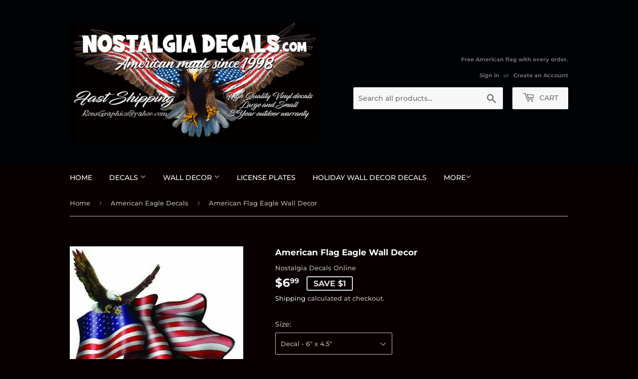

--- FILE ---
content_type: text/html; charset=utf-8
request_url: https://www.nostalgiadecals.com/collections/american-eagle-decals/products/american-flag-eagle-wall-decor
body_size: 34991
content:
<!doctype html>
<!--[if lt IE 7]><html class="no-js lt-ie9 lt-ie8 lt-ie7" lang="en"> <![endif]-->
<!--[if IE 7]><html class="no-js lt-ie9 lt-ie8" lang="en"> <![endif]-->
<!--[if IE 8]><html class="no-js lt-ie9" lang="en"> <![endif]-->
<!--[if IE 9 ]><html class="ie9 no-js"> <![endif]-->
<!--[if (gt IE 9)|!(IE)]><!--> <html class="no-touch no-js"> <!--<![endif]-->
<head><link id="TW_LINK" href="https://css.twik.io/64302855baa9c.css" onload="window.TWIK_SB && window.TWIK_SB()" rel="stylesheet"/><script>!function(){window.TWIK_ID="64302855baa9c",localStorage.tw_init=1;var t=document.documentElement;if(window.TWIK_SB=function(){t.style.visibility="",t.style.opacity=""},window.TWIK_RS=function(){var t=document.getElementById("TW_LINK");t&&t.parentElement&&t.parentElement.removeChild(t)},setTimeout(TWIK_RS,localStorage.tw_init?2e3:6e3),setTimeout(TWIK_SB,localStorage.tw_init?250:1e3),document.body)return TWIK_RS();t.style.visibility="hidden",t.style.opacity=0}();</script><script id="TW_SCRIPT" onload="window.TWIK_SB && window.TWIK_SB()" src="https://cdn.twik.io/tcs.js"></script>

<!-- Thunder PageSpeed --->
<script>
customElements.define("thunder-loading-bar",class extends HTMLElement{constructor(){super(),this.shadow=this.attachShadow({mode:"open"}),this.shadow.innerHTML='<style>#thunder-bar .bar {background:#2299dd;position:fixed;z-index:1031;top:0;left:0;width:100%;height:2px;}#thunder-bar .peg {display:block;position:absolute;right:0px;width:100px;height:100%;box-shadow:0 0 10px #2299dd, 0 0 5px #2299dd;opacity:1.0;-webkit-transform:rotate(3deg) translate(0px, -4px);-ms-transform:rotate(3deg) translate(0px, -4px);transform:rotate(3deg) translate(0px, -4px);}#thunder-background {top:0;left:0;width:95vw;height:95vh;position:absolute;z-index:99;pointer-events:none;}</style><img id="thunder-background" alt=""/>'}connectedCallback(){this.background_image=this.shadow.querySelector("#thunder-background"),this.background_image.src="data:image/svg+xml,%3Csvg%20xmlns='http://www.w3.org/2000/svg'%20viewBox='0 0 2000 1000'%3E%3C/svg%3E",function(t){var e,n,r={},i=r.settings={minimum:.08,easing:"linear",positionUsing:"translate",speed:200,trickle:!0,trickleSpeed:200,barSelector:'[role="bar"]',parent:t.shadow,template:'<div class="bar" role="bar"><div class="peg"></div></div></div></div>'};function a(t,e,n){return t<e?e:t>n?n:t}function s(t){return 100*(-1+t)}r.status=null,r.set=function(t){var e=r.isStarted();t=a(t,i.minimum,1),r.status=1===t?null:t;var n=r.render(!e),u=n.querySelector(i.barSelector),c=i.speed,l=i.easing;return n.offsetWidth,o((function(e){""===i.positionUsing&&(i.positionUsing=r.getPositioningCSS()),d(u,function(t,e,n){var r;return(r="translate3d"===i.positionUsing?{transform:"translate3d("+s(t)+"%,0,0)"}:"translate"===i.positionUsing?{transform:"translate("+s(t)+"%,0)"}:{"margin-left":s(t)+"%"}).transition="all "+e+"ms "+n,r}(t,c,l)),1===t?(d(n,{transition:"none",opacity:1}),n.offsetWidth,setTimeout((function(){d(n,{transition:"all "+c+"ms linear",opacity:0}),setTimeout((function(){r.remove(),e()}),c)}),c)):setTimeout(e,c)})),this},r.isStarted=function(){return"number"==typeof r.status},r.start=function(){r.status||r.set(0);var t=function(){setTimeout((function(){r.status&&(r.trickle(),t())}),i.trickleSpeed)};return i.trickle&&t(),this},r.done=function(t){return t||r.status?r.inc(.3+.5*Math.random()).set(1):this},r.inc=function(t){var e=r.status;return e?e>1?void 0:("number"!=typeof t&&(t=e>=0&&e<.2?.1:e>=.2&&e<.5?.04:e>=.5&&e<.8?.02:e>=.8&&e<.99?.005:0),e=a(e+t,0,.994),r.set(e)):r.start()},r.trickle=function(){return r.inc()},e=0,n=0,r.promise=function(t){return t&&"resolved"!==t.state()?(0===n&&r.start(),e++,n++,t.always((function(){0==--n?(e=0,r.done()):r.set((e-n)/e)})),this):this},r.render=function(e){if(r.isRendered())return t.shadow.getElementById("thunder-bar");var n=document.createElement("div");n.id="thunder-bar",n.innerHTML=i.template;var a=n.querySelector(i.barSelector),o=e?"-100":s(r.status||0),u=i.parent;return d(a,{transition:"all 0 linear",transform:"translate3d("+o+"%,0,0)"}),u.appendChild(n),n},r.remove=function(){var t,e=document.getElementById("thunder-bar");e&&(t=e)&&t.parentNode&&t.parentNode.removeChild(t)},r.isRendered=function(){return!!t.shadow.getElementById("thunder-bar")},r.getPositioningCSS=function(){var t={},e="WebkitTransform"in t?"Webkit":"MozTransform"in t?"Moz":"msTransform"in t?"ms":"OTransform"in t?"O":"";return e+"Perspective"in t?"translate3d":e+"Transform"in t?"translate":"margin"};var o=function(){var t=[];function e(){var n=t.shift();n&&n(e)}return function(n){t.push(n),1==t.length&&e()}}(),d=function(){var t=["Webkit","O","Moz","ms"],e={};function n(n){return n=n.replace(/^-ms-/,"ms-").replace(/-([\da-z])/gi,(function(t,e){return e.toUpperCase()})),e[n]||(e[n]=function(e){var n={};if(e in n)return e;for(var r,i=t.length,a=e.charAt(0).toUpperCase()+e.slice(1);i--;)if((r=t[i]+a)in n)return r;return e}(n))}function r(t,e,r){e=n(e),t.style[e]=r}return function(t,e){var n,i=arguments;if(2==i.length)for(n in e)r(t,n,e[n]);else r(t,i[1],i[2])}}();r.start(),document.addEventListener("DOMContentLoaded",(function(){r.set(1)}))}(this)}}),document.head.insertAdjacentHTML("afterend","<thunder-loading-bar></thunder-loading-bar>");
</script>
<!-- Thunder Critical CSS --->

      <style>@font-face{font-family:Montserrat;font-weight:700;font-style:normal;src:url(https://fonts.shopifycdn.com/montserrat/montserrat_n7.c496e9cf2031deec4c4bca338faa81971c8631d4.woff2?h1=bm9zdGFsZ2lhZGVjYWxzLmNvbQ&hmac=86f1da7616cc9c6fd28a090435e02e7b6c2d373c399da775dd6581aa21e74543) format("woff2"),url(https://fonts.shopifycdn.com/montserrat/montserrat_n7.78b0223375c94b39ce1af7e09a0225f2bb3d05f7.woff?h1=bm9zdGFsZ2lhZGVjYWxzLmNvbQ&hmac=e5a14fdaf52cb61547d747aea7fb52291d269c13c1f4ecf86a6695b9b558caf6) format("woff")}@font-face{font-family:Montserrat;font-weight:500;font-style:normal;src:url(https://fonts.shopifycdn.com/montserrat/montserrat_n5.e72d00d31ae5399d260a80ec70322c62c1819762.woff2?h1=bm9zdGFsZ2lhZGVjYWxzLmNvbQ&hmac=39563b95af8ff2c69419729ed875195cc29995f7403642eec29f8b7306500360) format("woff2"),url(https://fonts.shopifycdn.com/montserrat/montserrat_n5.18a018b6c83e89030c5d70a6d4c02c969f228500.woff?h1=bm9zdGFsZ2lhZGVjYWxzLmNvbQ&hmac=a7e847291bb5663468e2c6fd5a85ed17c27efce31fa8e464a0e2dbe8d28322e1) format("woff")}@font-face{font-family:Montserrat;font-weight:700;font-style:italic;src:url(https://fonts.shopifycdn.com/montserrat/montserrat_i7.83866c3eec90071fa974c17980ffb42977f9e667.woff2?h1=bm9zdGFsZ2lhZGVjYWxzLmNvbQ&hmac=6fbcdb08af3b3958e333ca509386b5001eac89f98577ca450070e6827219257d) format("woff2"),url(https://fonts.shopifycdn.com/montserrat/montserrat_i7.25524241b12d864609c85325613d60efcf1a87e3.woff?h1=bm9zdGFsZ2lhZGVjYWxzLmNvbQ&hmac=7abc66b09ac5f591cfe2a8e52bd78e8fb331365e2603ad34c50d46216d949ced) format("woff")}@font-face{font-family:Montserrat;font-weight:700;font-style:normal;src:url("https://fonts.shopifycdn.com/montserrat/montserrat_n7.c496e9cf2031deec4c4bca338faa81971c8631d4.woff2?h1=bm9zdGFsZ2lhZGVjYWxzLmNvbQ&hmac=86f1da7616cc9c6fd28a090435e02e7b6c2d373c399da775dd6581aa21e74543") format("woff2"),url("https://fonts.shopifycdn.com/montserrat/montserrat_n7.78b0223375c94b39ce1af7e09a0225f2bb3d05f7.woff?h1=bm9zdGFsZ2lhZGVjYWxzLmNvbQ&hmac=e5a14fdaf52cb61547d747aea7fb52291d269c13c1f4ecf86a6695b9b558caf6") format("woff")}@font-face{font-family:Montserrat;font-weight:500;font-style:normal;src:url("https://fonts.shopifycdn.com/montserrat/montserrat_n5.e72d00d31ae5399d260a80ec70322c62c1819762.woff2?h1=bm9zdGFsZ2lhZGVjYWxzLmNvbQ&hmac=39563b95af8ff2c69419729ed875195cc29995f7403642eec29f8b7306500360") format("woff2"),url("https://fonts.shopifycdn.com/montserrat/montserrat_n5.18a018b6c83e89030c5d70a6d4c02c969f228500.woff?h1=bm9zdGFsZ2lhZGVjYWxzLmNvbQ&hmac=a7e847291bb5663468e2c6fd5a85ed17c27efce31fa8e464a0e2dbe8d28322e1") format("woff")}@font-face{font-family:Montserrat;font-weight:700;font-style:italic;src:url("https://fonts.shopifycdn.com/montserrat/montserrat_i7.83866c3eec90071fa974c17980ffb42977f9e667.woff2?h1=bm9zdGFsZ2lhZGVjYWxzLmNvbQ&hmac=6fbcdb08af3b3958e333ca509386b5001eac89f98577ca450070e6827219257d") format("woff2"),url("https://fonts.shopifycdn.com/montserrat/montserrat_i7.25524241b12d864609c85325613d60efcf1a87e3.woff?h1=bm9zdGFsZ2lhZGVjYWxzLmNvbQ&hmac=7abc66b09ac5f591cfe2a8e52bd78e8fb331365e2603ad34c50d46216d949ced") format("woff")}.h1,.h2,h1{display:block;margin:0 0 .5em;line-height:1.4;font-family:Montserrat,sans-serif;font-weight:700;font-style:normal}.h2{font-size:1.333em}.main-content .h1,.main-content .h2,.main-content h1{color:#fcfcfc}select{-webkit-appearance:none;-moz-appearance:none;appearance:none;background-position:right center;background-image:url(//cdn.shopify.com/s/files/1/0035/3782/9955/t/2/assets/arrow-down.svg?v=109829655682769557441668964574);background-repeat:no-repeat;background-position:right 10px center;background-color:#080000;padding-right:28px;text-indent:.01px;text-overflow:""}@media screen and (max-width:768px){.nav-bar .search-bar input::-webkit-input-placeholder{color:#fff}.nav-bar .search-bar .search-bar--submit .icon{color:#fff}.header-logo{text-align:center}.header-logo .lazyload__image-wrapper{margin:0 auto}.header-cart-btn{display:none}}select{-webkit-appearance:none;-moz-appearance:none;appearance:none;background-position:right center;background-image:url(//cdn.shopify.com/s/files/1/0035/3782/9955/t/7/assets/arrow-down.svg?427);background-repeat:no-repeat;background-position:right 10px center;background-color:#080000;padding-right:28px;text-indent:.01px;text-overflow:""}@media screen and (min-width:769px){.site-header .search-bar{display:inline-block}.nav-bar .search-bar{display:none}.site-nav{display:block}.mobile-nav{display:none}.template-product .breadcrumb{margin-bottom:60px}.site-header{padding:30px 0}.site-header .grid--full{display:table;table-layout:fixed;width:100%}.site-header .grid--full>.grid-item{float:none;display:table-cell;vertical-align:middle}.header-logo{margin:15px 0}.header-logo img{float:left}}@media screen and (max-width:768px){#mobileNavBar{display:table;height:50px;z-index:999999999}:target{padding-top:50px}.header-logo{text-align:center}.header-logo .lazyload__image-wrapper{margin:0 auto}.header-cart-btn{display:none}}.grid,.grid--full,.grid-uniform{list-style:none;padding:0;margin:0 0 0 -30px}input[type=search],select{border:1px solid #c4c3c3;background-color:#bebaba1a;width:100%;max-width:100%;display:block;margin:0 0 20px}select{-webkit-appearance:none;-moz-appearance:none;appearance:none;background-position:right center;background-image:url(//cdn.shopify.com/s/files/1/0035/3782/9955/t/8/assets/arrow-down.svg?v=109829655682769557441674573899);background-repeat:no-repeat;background-position:right 10px center;background-color:#080000;padding-right:28px;text-indent:.01px;text-overflow:""}.icon-arrow-down:before{content:"4"}.icon-cart:before{content:"["}.icon-facebook:before{content:"f"}.icon-search:before{content:"s"}.social-sharing{font-family:HelveticaNeue,Helvetica Neue,Helvetica,Arial,sans-serif;padding-top:15px}@media screen and (min-width:769px){.site-header{padding:30px 0}.site-header .grid--full{display:table;table-layout:fixed;width:100%}.site-header .grid--full>.grid-item{float:none;display:table-cell;vertical-align:middle}.header-logo{margin:15px 0}.header-logo img{float:left}}.site-nav{display:none;text-align:left;margin:0 0 0 -15px;font-family:Montserrat,sans-serif;font-weight:500;font-style:normal;font-size:14px;text-transform:uppercase}@media screen and (max-width:768px){#mobileNavBar{display:table;height:50px;z-index:999999999}:target{padding-top:50px}}@media screen and (min-width:769px){.site-header .search-bar{display:inline-block}.nav-bar .search-bar{display:none}.site-nav{display:block}.mobile-nav{display:none}.template-product .breadcrumb{margin-bottom:60px}}@media screen and (max-width:480px){body{padding-top:50px}#mobileNavBar{position:fixed;top:0;left:0;right:0}}.lazyload__image-wrapper{display:block;position:relative;margin:0 auto}form[action="/cart/add"]:after,form[action^="/cart/add"]:after{content:"";display:table;clear:both}*,:after,:before,input{-webkit-box-sizing:border-box;-moz-box-sizing:border-box;box-sizing:border-box}header,main,nav{display:block}input[type=search]::-webkit-search-cancel-button,input[type=search]::-webkit-search-decoration{-webkit-appearance:none}.grid--full:after,.grid-uniform:after,.grid:after{content:"";display:table;clear:both}.grid,.grid--full,.grid-uniform{list-style:none;margin:0;padding:0;margin-left:-30px}.grid-item{float:left;padding-left:30px;vertical-align:top;width:100%;-webkit-box-sizing:border-box;-moz-box-sizing:border-box;box-sizing:border-box}.grid--full{margin-left:0}.grid--full>.grid-item{padding-left:0}.hide{display:none!important}.text-center{text-align:center!important}@media only screen and (max-width:768px){.medium-down--one-quarter{width:25%}.medium-down--hide{display:none!important}.grid-uniform .medium-down--one-quarter:nth-child(4n+1){clear:both}}@media only screen and (min-width:769px){.large--one-half{width:50%}.large--one-quarter{width:25%}.large--two-fifths{width:40%}.large--three-fifths{width:60%}.large--eleven-twelfths{width:91.666%}.large--text-right{text-align:right!important}.grid-uniform .large--one-quarter:nth-child(4n+1){clear:both}}body,html{padding:0;margin:0;background-color:#080000}html.no-js .no-js{display:none!important}.wrapper{max-width:1060px;margin:0 auto;padding:0 15px}.wrapper:after{content:"";display:table;clear:both}@media screen and (min-width:481px){.wrapper{padding:0 30px}}.main-content{display:block;padding-top:30px;padding-bottom:60px}.text-center{text-align:center}.display-table-cell{display:table-cell;vertical-align:middle;float:none}.visually-hidden{clip:rect(0 0 0 0);clip:rect(0,0,0,0);overflow:hidden;position:absolute;height:1px;width:1px}body,button,input,select{font-size:13px;font-family:Montserrat,sans-serif;font-weight:500;font-style:normal;line-height:1.6;color:#bebaba;-webkit-font-smoothing:antialiased;-webkit-text-size-adjust:100%}.h1,.h2,h1,h2{display:block;margin:0 0 .5em;line-height:1.4;font-family:Montserrat,sans-serif;font-weight:700;font-style:normal}.h1 a{text-decoration:none;font-weight:inherit}.h1,h1{font-size:1.733em;margin-bottom:30px}.h2,h2{font-size:1.333em}.main-content .h1,.main-content .h2,.main-content h1,.main-content h2{color:#fcfcfc}p{margin:0 0 15px}small{font-size:80%}sup{position:relative;font-size:60%;vertical-align:baseline}sup{top:-.5em}hr{clear:both;border-top:solid #c4c3c3;border-width:1px 0 0;margin:30px 0;height:0}hr.hr--small{margin:15px 0}hr.hr--clear{border-top-color:transparent}hr.product-template-hr{margin:36px 0}.rte{margin-bottom:15px}.rte ul{margin-left:35px}.rte li{margin-bottom:.4em}a{color:#d8dbdf;text-decoration:none;background:0 0}button{overflow:visible}.btn,.header-cart-btn,.shopify-payment-button .shopify-payment-button__button--unbranded{display:inline-block;padding:8px 20px;margin:0;line-height:1.42;text-decoration:none;text-align:center;vertical-align:middle;white-space:nowrap;border:1px solid transparent;-webkit-appearance:none;-moz-appearance:none;border-radius:2px;font-family:Montserrat,sans-serif;font-weight:500;font-style:normal;font-size:14px;text-transform:uppercase;background-color:#d8dbdf;color:#080000}.btn.btn--add-to-cart{min-height:44px;white-space:normal}.shopify-payment-button [disabled].shopify-payment-button__button--unbranded{color:#b6b6b6;background-color:#f6f6f6}.btn.btn--secondary-accent{background-color:#080000;border:2px solid #d8dbdf;color:#d8dbdf}ul{margin:0 0 1em;padding:0}ul{list-style:none}.rte ul{margin-left:20px}.rte ul{list-style:disc}ul ul{margin:4px 0 5px 20px}li{margin-bottom:.25em}.inline-list li{display:inline-block;margin-bottom:0}img{border:0}.grid-item img{max-width:100%}form{margin-bottom:30px}button,input[type=search]{-webkit-appearance:none;-moz-appearance:none}input,select{border-radius:2px;max-width:100%}.addToCartForm input,.addToCartForm select{min-height:44px}input,select{font-size:1em;padding:8px 10px;line-height:1.42;background:0 0}input{display:inline-block;width:auto}input[type=search],select{border:1px solid #c4c3c3;background-color:rgba(190,186,186,.1);width:100%;max-width:100%;display:block;margin:0 0 20px}select{-webkit-appearance:none;-moz-appearance:none;appearance:none;background-position:right center;background-image:url("//cdn.shopify.com/s/files/1/0035/3782/9955/t/9/assets/arrow-down.svg?v=109829655682769557441675347469");background-repeat:no-repeat;background-position:right 10px center;background-color:#080000;padding-right:28px;text-indent:.01px;text-overflow:''}select::-ms-expand{display:none}.icon-fallback-text .icon{display:none}.icon:before{display:none}.icon-arrow-down:before{content:"\34"}.icon-cart:before{content:"\5b"}.icon-facebook:before{content:"\66"}.icon-hamburger:before{content:"\e904"}.icon-search:before{content:"\73"}.icon-cart{line-height:0}.icon-cart:before{position:relative;top:-2px;font-size:19px;line-height:12px;vertical-align:middle;margin-right:6px}.social-icons li .icon{font-size:20px;line-height:16px}.social-sharing{font-family:HelveticaNeue,"Helvetica Neue",Helvetica,Arial,sans-serif;padding-top:15px}.site-header{padding:15px 0;background-color:#000306;color:#706c6c}.site-header .site-header--text-links a{color:#706c6c}.header-logo{margin:30px auto}.header-logo a{text-decoration:none;color:#706c6c}.header-logo a,.header-logo img{display:block}.header-logo img{margin:0 auto}@media screen and (min-width:769px){.site-header{padding:30px 0}.site-header .grid--full{display:table;table-layout:fixed;width:100%}.site-header .grid--full>.grid-item{float:none;display:table-cell;vertical-align:middle}.header-logo{margin:15px 0}.header-logo img{float:left}}.site-header--text-links{display:inline-block;font-size:.85em;margin-bottom:15px}.site-header--text-links a{font-weight:700}.header-cart-btn{position:relative;line-height:26px;padding-bottom:10px;border:0;margin-left:15px;vertical-align:top;background-color:#f7f7f7;color:#706c6c}@media screen and (max-width:768px){.header-logo{text-align:center}.header-logo .lazyload__image-wrapper{margin:0 auto}.header-cart-btn{display:none}}.cart-count{display:inline-block;text-align:center;background-color:#dd2525;color:#000306;font-weight:700;font-size:13px;min-width:20px;height:20px;line-height:20px;border-radius:20px}.cart-count.hidden-count{display:none}.cart-badge--desktop{position:absolute;top:-5px;right:-5px}.search-bar{position:relative;max-width:60%;width:100%;margin:0 auto 30px}.search-bar .icon-search{font-size:18px}@media screen and (max-width:768px){.search-bar{display:block;max-width:100%;margin-bottom:15px}}.search-bar input[type=search]{width:100%;margin-bottom:0;padding:10px 45px 10px 10px;font-family:Montserrat,sans-serif;font-weight:500;font-style:normal;font-size:14px;line-height:normal}.search-bar input:-ms-input-placeholder{line-height:normal;display:inline-block}.search-bar .search-bar--submit{position:absolute;top:2px;bottom:0;right:0;width:45px;margin:0;border:0;background:0 0;text-align:center}.site-header .search-bar .search-bar--submit{color:#706c6c}.site-header .search-bar{display:none;margin-bottom:0}.site-header .search-bar input[type=search]{height:44px;border:0;background-color:#f7f7f7;color:#706c6c}.site-header input::-webkit-input-placeholder{color:#706c6c}.site-header input::-moz-placeholder{color:#706c6c}.nav-bar{top:110%;bottom:0;left:0;right:0;background-color:#080000}.nav-bar a,.nav-bar button{color:#fcfcfc}.site-nav{display:none;margin:0;text-align:left;margin-left:-15px;font-family:Montserrat,sans-serif;font-weight:500;font-style:normal;font-size:14px;text-transform:uppercase}.site-nav li{margin:0;display:block;position:relative}.site-nav>li{display:inline-block}.site-nav a{display:block;text-decoration:none;padding:15px;white-space:nowrap}@media screen and (max-width:768px){.nav-bar{position:fixed;z-index:2000}.nav-bar .wrapper{padding:15px 0 0}.nav-bar .search-bar{margin:0 15px 15px;width:auto}.nav-bar .search-bar input[type=search]::-webkit-input-placeholder{color:#fff}.nav-bar .search-bar input::-webkit-input-placeholder{color:#fff}.nav-bar .search-bar .search-bar--submit .icon{color:#fff}}@media screen and (min-width:769px){.site-header .search-bar{display:inline-block}.nav-bar .search-bar{display:none}.site-nav{display:block}.mobile-nav{display:none}.template-product .breadcrumb{margin-bottom:60px}}.icon-arrow-down{position:relative;top:-2px;font-size:12px}.mobile-nav--dropdown .icon-arrow-down{-ms-transform:none;-webkit-transform:none;transform:none}.mobile-nav--has-dropdown .icon-arrow-down{top:0}.site-nav--dropdown .icon-arrow-down{display:inline-block;line-height:1;top:0;-ms-transform:rotate(-90deg);-webkit-transform:rotate(-90deg);transform:rotate(-90deg)}.site-nav--dropdown,.site-nav--dropdown-grandchild{position:absolute;top:100%;left:0;border:1px solid #c4c3c3;background-color:#080000;opacity:0;z-index:20;margin:0}.site-nav--dropdown a,.site-nav--dropdown-grandchild a{color:#d8dbdf;text-transform:none;padding:10px 45px 10px 15px}.site-nav--dropdown-grandchild{top:-1px;left:100%}.mobile-nav{text-align:left;border-top:1px solid #3b0000;margin:0;font-family:Montserrat,sans-serif;font-weight:500;font-style:normal;font-size:14px;text-transform:uppercase}.mobile-nav li{display:-webkit-flex;display:-ms-flexbox;display:flex;width:100%;-webkit-justify-content:space-between;-ms-justify-content:space-between;justify-content:space-between;-webkit-flex-wrap:wrap;-moz-flex-wrap:wrap;-ms-flex-wrap:wrap;flex-wrap:wrap;border-bottom:1px solid #6e0000;margin:0}.mobile-nav a{-webkit-flex:1;-moz-flex:1;-ms-flex:1;flex:1;display:block;text-decoration:none;padding:15px}.mobile-nav--button{border-top:none;border-right:1px solid #6e0000;border-bottom:none;border-left:1px solid #6e0000;background:0 0;position:relative;z-index:10;padding:17px;display:inline-block}.mobile-nav--button:before{color:#fcfcfc}.mobile-nav--dropdown,.mobile-nav--dropdown-grandchild{width:100%;display:none;margin:0}.mobile-nav--dropdown-grandchild>li,.mobile-nav--dropdown>li{float:none;width:100%;border:none;text-transform:none;border-top:1px solid #200}.mobile-nav--dropdown .mobile-nav--button{border-left:1px solid #200;border-right:1px solid #200}.mobile-nav--has-grandchildren a{padding-left:30px}.mobile-nav--dropdown-grandchild a{padding-left:45px}#mobileNavBar{display:none;width:100%;background-color:#080000}#mobileNavBar:after{content:"";display:table;clear:both}#mobileNavBar .display-table-cell{padding:0 15px}#mobileNavBar .cart-toggle{text-align:right}.mobileNavBar-link{display:block;padding:10px 0;color:#fcfcfc;border:0;background:0 0}.mobileNavBar-link.menu-toggle .icon{font-size:12px;margin-right:10px}@media screen and (max-width:768px){#mobileNavBar{display:table;height:50px;z-index:999999999}:target{padding-top:50px}}.product-grid-image img{display:block;margin:0 auto;-webkit-backface-visibility:hidden;-moz-backface-visibility:hidden;-ms-backface-visibility:hidden;-o-backface-visibility:hidden;backface-visibility:hidden}.sale-tag{display:inline-block;text-transform:uppercase;font-size:13px;font-weight:700;padding:0 8px;border-radius:3px;vertical-align:text-bottom;color:#d8dbdf;border:2px solid #d8dbdf}.sale-tag.large{font-size:16px;padding:0 12px}.product-meta .sale-tag{position:relative;top:2px}.breadcrumb{font-size:13px;border-bottom:1px solid #c4c3c3;margin-bottom:30px;margin-top:-30px;height:52px}@media screen and (max-width:768px){.breadcrumb{height:auto}}.breadcrumb a{color:#bebaba}.breadcrumb a,.breadcrumb span{display:inline-block;padding:15px 7px 15px 0;margin-right:7px;overflow:hidden}.breadcrumb a:first-child{padding-left:0}.breadcrumb .divider{font-size:15px;font-family:Verdana,sans-serif;padding:13px 7px 13px 0;color:#767676}.breadcrumb--truncate{width:250px;white-space:nowrap;text-overflow:ellipsis}.product-variants{display:none}.no-js .product-variants{display:block}.payment-buttons{display:inline-flex;flex-direction:column}.shopify-payment-button .shopify-payment-button__button{margin-top:10px;min-height:44px}@media screen and (min-width:769px){.shopify-payment-button .shopify-payment-button__button{margin-top:13px}}.shopify-payment-button .shopify-payment-button__button--unbranded{border-radius:2px}.shopify-payment-button .shopify-payment-button__more-options{color:#d8dbdf;margin-top:16px;text-decoration:underline}.product-meta{margin-bottom:5px}.product-meta .product-meta--review{display:block}.product-meta span{margin-bottom:0}@media screen and (min-width:481px){.product-meta{display:table}.product-meta .product-meta--review,.product-meta li{display:table-cell;vertical-align:middle;padding-right:15px}}.product-photo-container{margin-bottom:30px;max-width:100%}.product-photo-container img,.product-photo-thumbs a,.product-photo-thumbs img{display:block;margin:0 auto}.product-photo-thumbs li{margin-bottom:30px}@media screen and (max-width:480px){body{padding-top:50px}}button::-moz-focus-inner{padding:0;border:0}.lazyload__image-wrapper{display:block;margin-bottom:10px;position:relative;margin:0 auto}.lazyload__image-wrapper img{display:block}.lazyload__image-wrapper img{display:block;width:100%;margin:0 auto;position:absolute;top:0}.lazyload__image-wrapper img.lazyload{opacity:0}@media screen and (min-width:769px){.header-logo__image{margin:0}}.shopify-payment-button__button--hidden{visibility:hidden}.shopify-payment-button__button{border-radius:4px;border:none;box-shadow:0 0 0 0 transparent;color:#fff;display:block;font-size:1em;font-weight:500;line-height:1;text-align:center;width:100%}.shopify-payment-button__button[disabled]{opacity:.6}.shopify-payment-button__button--unbranded{background-color:#1990c6;padding:1em 2em}.shopify-payment-button__more-options{background:0 0;border:0;display:block;font-size:1em;margin-top:1em;text-align:center;width:100%}.shopify-payment-button__more-options[disabled]{opacity:.6}</style>


<!-- End Thunder Critical CSS --->
<!-- Thunder JS Deferral --->
<script>
const e={t:[/paypalobjects/i,/klaviyo/i,/wistia/i],i:[]},t=(t,c)=>t&&(!e.t||e.t.some((e=>e.test(t))))&&(!e.i||e.i.every((e=>!e.test(t)))),c=document.createElement,r={src:Object.getOwnPropertyDescriptor(HTMLScriptElement.prototype,"src"),type:Object.getOwnPropertyDescriptor(HTMLScriptElement.prototype,"type"),defer:Object.getOwnPropertyDescriptor(HTMLScriptElement.prototype,"defer")};document.createElement=function(...e){if("script"!==e[0].toLowerCase())return c.bind(document)(...e);const i=c.bind(document)(...e);try{Object.defineProperties(i,{src:{...r.src,set(e){t(e,i.type)&&r.defer.set.call(this,"defer"),r.src.set.call(this,e)}},type:{...r.type,get(){const e=r.type.get.call(this);return t(i.src,0)&&r.defer.set.call(this,"defer"),e},set(e){r.type.set.call(this,e),t(i.src,i.type)&&r.defer.set.call(this,"defer")}}}),i.setAttribute=function(e,t){"type"===e||"src"===e?i[e]=t:HTMLScriptElement.prototype.setAttribute.call(i,e,t)}}catch(e){console.warn("Thunder was unable to prevent script execution for script src ",i.src,".\n",'A likely cause would be because you are using a Shopify app or a third-party browser extension that monkey patches the "document.createElement" function.')}return i};
</script>

<!-- End Thunder JS Deferral --->
<!-- End Thunder PageSpeed--->

<!-- Hotjar Tracking Code for https://www.nostalgiadecals.com -->
<script>
    (function(h,o,t,j,a,r){
        h.hj=h.hj||function(){(h.hj.q=h.hj.q||[]).push(arguments)};
        h._hjSettings={hjid:5180862,hjsv:6};
        a=o.getElementsByTagName('head')[0];
        r=o.createElement('script');r.async=1;
        r.src=t+h._hjSettings.hjid+j+h._hjSettings.hjsv;
        a.appendChild(r);
    })(window,document,'https://static.hotjar.com/c/hotjar-','.js?sv=');
</script>
<meta name="p:domain_verify" content="a9dd717a14c3e99160d1686cceb59ccf"/>
  <meta name="google-site-verification" content="dK-tu_NPm-69VZ665tHtN4TsA99Jhf1vWy6Br6jGea4" />
  





      

      
<script type="text/javascript">var _0x4608=['utm','origin','utm_source=shopsheriff&utm_medium=amp&utm_campaign=shopsheriff&utm_content=add-to-cart','shopsheriff.amp-snippet.end','performance','mark','shopsheriff.amp-snippet.start','/cart','location','pathname','referrer','includes','ampproject.org','/a/s/','search'];(function(_0x3a63c5,_0x31a542){var _0x1bedd3=function(_0x119bb3){while(--_0x119bb3){_0x3a63c5['push'](_0x3a63c5['shift']());}};_0x1bedd3(++_0x31a542);}(_0x4608,0x9a));var _0x15f6=function(_0x4dc575,_0x402dd3){_0x4dc575=_0x4dc575-0x0;var _0x40f17f=_0x4608[_0x4dc575];return _0x40f17f;};var a=window[_0x15f6('0x0')]&&window[_0x15f6('0x0')][_0x15f6('0x1')];if(a){window[_0x15f6('0x0')]['mark'](_0x15f6('0x2'));}var doc=document;var redirect=_0x15f6('0x3')===window[_0x15f6('0x4')][_0x15f6('0x5')]&&(doc[_0x15f6('0x6')][_0x15f6('0x7')](_0x15f6('0x8'))||doc['referrer'][_0x15f6('0x7')](_0x15f6('0x9')))&&!doc[_0x15f6('0x4')][_0x15f6('0xa')]['includes'](_0x15f6('0xb'));if(redirect){var f=doc[_0x15f6('0x4')][_0x15f6('0xa')]?'&':'?';window[_0x15f6('0x4')]=window[_0x15f6('0x4')][_0x15f6('0xc')]+window[_0x15f6('0x4')][_0x15f6('0x5')]+f+_0x15f6('0xd');}if(a){window[_0x15f6('0x0')][_0x15f6('0x1')](_0x15f6('0xe'));}</script>


   <link rel="amphtml" href="https://www.nostalgiadecals.com/a/s/products/american-flag-eagle-wall-decor">



  <script>(function(H){H.className=H.className.replace(/\bno-js\b/,'js')})(document.documentElement)</script>
  <!-- Basic page needs ================================================== -->
  <meta charset="utf-8">
  <meta http-equiv="X-UA-Compatible" content="IE=edge,chrome=1">

  
  <link rel="shortcut icon" href="//www.nostalgiadecals.com/cdn/shop/files/american_flag_eagle_with_talons_out_decal_32x32.jpg?v=1739988581" type="image/png" />
  

  <!-- Title and description ================================================== -->
  <title>
  American Flag Eagle Wall Decor | Nostalgia Decals Wall Decoration Stickers &ndash; Nostalgia Decals Online
  </title>

  
    <meta name="description" content="American Flag Eagle Wall Decor">
  

  <!-- Product meta ================================================== -->
  <!-- /snippets/social-meta-tags.liquid -->




<meta property="og:site_name" content="Nostalgia Decals Online">
<meta property="og:url" content="https://www.nostalgiadecals.com/products/american-flag-eagle-wall-decor">
<meta property="og:title" content="American Flag Eagle Wall Decor">
<meta property="og:type" content="product">
<meta property="og:description" content="American Flag Eagle Wall Decor">

  <meta property="og:price:amount" content="6.99">
  <meta property="og:price:currency" content="USD">

<meta property="og:image" content="http://www.nostalgiadecals.com/cdn/shop/products/American-Flag-Eagle_1ecfa765-044f-45fc-9057-7537e7b7c4db_1200x1200.jpg?v=1762525440"><meta property="og:image" content="http://www.nostalgiadecals.com/cdn/shop/products/americanflagfreeflag_dcfe3c21-af13-4749-93b9-be3452f4273d_1200x1200.jpg?v=1744409954">
<meta property="og:image:secure_url" content="https://www.nostalgiadecals.com/cdn/shop/products/American-Flag-Eagle_1ecfa765-044f-45fc-9057-7537e7b7c4db_1200x1200.jpg?v=1762525440"><meta property="og:image:secure_url" content="https://www.nostalgiadecals.com/cdn/shop/products/americanflagfreeflag_dcfe3c21-af13-4749-93b9-be3452f4273d_1200x1200.jpg?v=1744409954">


<meta name="twitter:card" content="summary_large_image">
<meta name="twitter:title" content="American Flag Eagle Wall Decor">
<meta name="twitter:description" content="American Flag Eagle Wall Decor">


  <!-- Helpers ================================================== -->
  <link rel="canonical" href="https://www.nostalgiadecals.com/products/american-flag-eagle-wall-decor">
  <meta name="viewport" content="width=device-width,initial-scale=1">

  <!-- CSS ================================================== -->
  <link href="//www.nostalgiadecals.com/cdn/shop/t/10/assets/theme.scss.css?v=64066964937363218881764947540" rel="stylesheet" type="text/css" media="all" />

  <!-- Header hook for plugins ================================================== -->
  <script>window.performance && window.performance.mark && window.performance.mark('shopify.content_for_header.start');</script><meta name="facebook-domain-verification" content="tqv7428brgqc1kfue575zbjlsxnpxt">
<meta id="shopify-digital-wallet" name="shopify-digital-wallet" content="/3537829955/digital_wallets/dialog">
<meta name="shopify-checkout-api-token" content="da603db972bae4ca3dd4675d51ace5dd">
<meta id="in-context-paypal-metadata" data-shop-id="3537829955" data-venmo-supported="false" data-environment="production" data-locale="en_US" data-paypal-v4="true" data-currency="USD">
<link rel="alternate" type="application/json+oembed" href="https://www.nostalgiadecals.com/products/american-flag-eagle-wall-decor.oembed">
<script async="async" src="/checkouts/internal/preloads.js?locale=en-US"></script>
<link rel="preconnect" href="https://shop.app" crossorigin="anonymous">
<script async="async" src="https://shop.app/checkouts/internal/preloads.js?locale=en-US&shop_id=3537829955" crossorigin="anonymous"></script>
<script id="apple-pay-shop-capabilities" type="application/json">{"shopId":3537829955,"countryCode":"US","currencyCode":"USD","merchantCapabilities":["supports3DS"],"merchantId":"gid:\/\/shopify\/Shop\/3537829955","merchantName":"Nostalgia Decals Online","requiredBillingContactFields":["postalAddress","email"],"requiredShippingContactFields":["postalAddress","email"],"shippingType":"shipping","supportedNetworks":["visa","masterCard","amex","discover","elo","jcb"],"total":{"type":"pending","label":"Nostalgia Decals Online","amount":"1.00"},"shopifyPaymentsEnabled":true,"supportsSubscriptions":true}</script>
<script id="shopify-features" type="application/json">{"accessToken":"da603db972bae4ca3dd4675d51ace5dd","betas":["rich-media-storefront-analytics"],"domain":"www.nostalgiadecals.com","predictiveSearch":true,"shopId":3537829955,"locale":"en"}</script>
<script>var Shopify = Shopify || {};
Shopify.shop = "nostalgia-decals-online.myshopify.com";
Shopify.locale = "en";
Shopify.currency = {"active":"USD","rate":"1.0"};
Shopify.country = "US";
Shopify.theme = {"name":"Thunder Optimized Supply","id":136303575267,"schema_name":"Supply","schema_version":"7.2.1","theme_store_id":null,"role":"main"};
Shopify.theme.handle = "null";
Shopify.theme.style = {"id":null,"handle":null};
Shopify.cdnHost = "www.nostalgiadecals.com/cdn";
Shopify.routes = Shopify.routes || {};
Shopify.routes.root = "/";</script>
<script type="module">!function(o){(o.Shopify=o.Shopify||{}).modules=!0}(window);</script>
<script>!function(o){function n(){var o=[];function n(){o.push(Array.prototype.slice.apply(arguments))}return n.q=o,n}var t=o.Shopify=o.Shopify||{};t.loadFeatures=n(),t.autoloadFeatures=n()}(window);</script>
<script>
  window.ShopifyPay = window.ShopifyPay || {};
  window.ShopifyPay.apiHost = "shop.app\/pay";
  window.ShopifyPay.redirectState = null;
</script>
<script id="shop-js-analytics" type="application/json">{"pageType":"product"}</script>
<script defer="defer" async type="module" src="//www.nostalgiadecals.com/cdn/shopifycloud/shop-js/modules/v2/client.init-shop-cart-sync_BT-GjEfc.en.esm.js"></script>
<script defer="defer" async type="module" src="//www.nostalgiadecals.com/cdn/shopifycloud/shop-js/modules/v2/chunk.common_D58fp_Oc.esm.js"></script>
<script defer="defer" async type="module" src="//www.nostalgiadecals.com/cdn/shopifycloud/shop-js/modules/v2/chunk.modal_xMitdFEc.esm.js"></script>
<script type="module">
  await import("//www.nostalgiadecals.com/cdn/shopifycloud/shop-js/modules/v2/client.init-shop-cart-sync_BT-GjEfc.en.esm.js");
await import("//www.nostalgiadecals.com/cdn/shopifycloud/shop-js/modules/v2/chunk.common_D58fp_Oc.esm.js");
await import("//www.nostalgiadecals.com/cdn/shopifycloud/shop-js/modules/v2/chunk.modal_xMitdFEc.esm.js");

  window.Shopify.SignInWithShop?.initShopCartSync?.({"fedCMEnabled":true,"windoidEnabled":true});

</script>
<script>
  window.Shopify = window.Shopify || {};
  if (!window.Shopify.featureAssets) window.Shopify.featureAssets = {};
  window.Shopify.featureAssets['shop-js'] = {"shop-cart-sync":["modules/v2/client.shop-cart-sync_DZOKe7Ll.en.esm.js","modules/v2/chunk.common_D58fp_Oc.esm.js","modules/v2/chunk.modal_xMitdFEc.esm.js"],"init-fed-cm":["modules/v2/client.init-fed-cm_B6oLuCjv.en.esm.js","modules/v2/chunk.common_D58fp_Oc.esm.js","modules/v2/chunk.modal_xMitdFEc.esm.js"],"shop-cash-offers":["modules/v2/client.shop-cash-offers_D2sdYoxE.en.esm.js","modules/v2/chunk.common_D58fp_Oc.esm.js","modules/v2/chunk.modal_xMitdFEc.esm.js"],"shop-login-button":["modules/v2/client.shop-login-button_QeVjl5Y3.en.esm.js","modules/v2/chunk.common_D58fp_Oc.esm.js","modules/v2/chunk.modal_xMitdFEc.esm.js"],"pay-button":["modules/v2/client.pay-button_DXTOsIq6.en.esm.js","modules/v2/chunk.common_D58fp_Oc.esm.js","modules/v2/chunk.modal_xMitdFEc.esm.js"],"shop-button":["modules/v2/client.shop-button_DQZHx9pm.en.esm.js","modules/v2/chunk.common_D58fp_Oc.esm.js","modules/v2/chunk.modal_xMitdFEc.esm.js"],"avatar":["modules/v2/client.avatar_BTnouDA3.en.esm.js"],"init-windoid":["modules/v2/client.init-windoid_CR1B-cfM.en.esm.js","modules/v2/chunk.common_D58fp_Oc.esm.js","modules/v2/chunk.modal_xMitdFEc.esm.js"],"init-shop-for-new-customer-accounts":["modules/v2/client.init-shop-for-new-customer-accounts_C_vY_xzh.en.esm.js","modules/v2/client.shop-login-button_QeVjl5Y3.en.esm.js","modules/v2/chunk.common_D58fp_Oc.esm.js","modules/v2/chunk.modal_xMitdFEc.esm.js"],"init-shop-email-lookup-coordinator":["modules/v2/client.init-shop-email-lookup-coordinator_BI7n9ZSv.en.esm.js","modules/v2/chunk.common_D58fp_Oc.esm.js","modules/v2/chunk.modal_xMitdFEc.esm.js"],"init-shop-cart-sync":["modules/v2/client.init-shop-cart-sync_BT-GjEfc.en.esm.js","modules/v2/chunk.common_D58fp_Oc.esm.js","modules/v2/chunk.modal_xMitdFEc.esm.js"],"shop-toast-manager":["modules/v2/client.shop-toast-manager_DiYdP3xc.en.esm.js","modules/v2/chunk.common_D58fp_Oc.esm.js","modules/v2/chunk.modal_xMitdFEc.esm.js"],"init-customer-accounts":["modules/v2/client.init-customer-accounts_D9ZNqS-Q.en.esm.js","modules/v2/client.shop-login-button_QeVjl5Y3.en.esm.js","modules/v2/chunk.common_D58fp_Oc.esm.js","modules/v2/chunk.modal_xMitdFEc.esm.js"],"init-customer-accounts-sign-up":["modules/v2/client.init-customer-accounts-sign-up_iGw4briv.en.esm.js","modules/v2/client.shop-login-button_QeVjl5Y3.en.esm.js","modules/v2/chunk.common_D58fp_Oc.esm.js","modules/v2/chunk.modal_xMitdFEc.esm.js"],"shop-follow-button":["modules/v2/client.shop-follow-button_CqMgW2wH.en.esm.js","modules/v2/chunk.common_D58fp_Oc.esm.js","modules/v2/chunk.modal_xMitdFEc.esm.js"],"checkout-modal":["modules/v2/client.checkout-modal_xHeaAweL.en.esm.js","modules/v2/chunk.common_D58fp_Oc.esm.js","modules/v2/chunk.modal_xMitdFEc.esm.js"],"shop-login":["modules/v2/client.shop-login_D91U-Q7h.en.esm.js","modules/v2/chunk.common_D58fp_Oc.esm.js","modules/v2/chunk.modal_xMitdFEc.esm.js"],"lead-capture":["modules/v2/client.lead-capture_BJmE1dJe.en.esm.js","modules/v2/chunk.common_D58fp_Oc.esm.js","modules/v2/chunk.modal_xMitdFEc.esm.js"],"payment-terms":["modules/v2/client.payment-terms_Ci9AEqFq.en.esm.js","modules/v2/chunk.common_D58fp_Oc.esm.js","modules/v2/chunk.modal_xMitdFEc.esm.js"]};
</script>
<script id="__st">var __st={"a":3537829955,"offset":-18000,"reqid":"e303cd46-7501-4e17-9748-2cc05f7e6999-1769354732","pageurl":"www.nostalgiadecals.com\/collections\/american-eagle-decals\/products\/american-flag-eagle-wall-decor","u":"fb98cc4a3038","p":"product","rtyp":"product","rid":1498634321987};</script>
<script>window.ShopifyPaypalV4VisibilityTracking = true;</script>
<script id="captcha-bootstrap">!function(){'use strict';const t='contact',e='account',n='new_comment',o=[[t,t],['blogs',n],['comments',n],[t,'customer']],c=[[e,'customer_login'],[e,'guest_login'],[e,'recover_customer_password'],[e,'create_customer']],r=t=>t.map((([t,e])=>`form[action*='/${t}']:not([data-nocaptcha='true']) input[name='form_type'][value='${e}']`)).join(','),a=t=>()=>t?[...document.querySelectorAll(t)].map((t=>t.form)):[];function s(){const t=[...o],e=r(t);return a(e)}const i='password',u='form_key',d=['recaptcha-v3-token','g-recaptcha-response','h-captcha-response',i],f=()=>{try{return window.sessionStorage}catch{return}},m='__shopify_v',_=t=>t.elements[u];function p(t,e,n=!1){try{const o=window.sessionStorage,c=JSON.parse(o.getItem(e)),{data:r}=function(t){const{data:e,action:n}=t;return t[m]||n?{data:e,action:n}:{data:t,action:n}}(c);for(const[e,n]of Object.entries(r))t.elements[e]&&(t.elements[e].value=n);n&&o.removeItem(e)}catch(o){console.error('form repopulation failed',{error:o})}}const l='form_type',E='cptcha';function T(t){t.dataset[E]=!0}const w=window,h=w.document,L='Shopify',v='ce_forms',y='captcha';let A=!1;((t,e)=>{const n=(g='f06e6c50-85a8-45c8-87d0-21a2b65856fe',I='https://cdn.shopify.com/shopifycloud/storefront-forms-hcaptcha/ce_storefront_forms_captcha_hcaptcha.v1.5.2.iife.js',D={infoText:'Protected by hCaptcha',privacyText:'Privacy',termsText:'Terms'},(t,e,n)=>{const o=w[L][v],c=o.bindForm;if(c)return c(t,g,e,D).then(n);var r;o.q.push([[t,g,e,D],n]),r=I,A||(h.body.append(Object.assign(h.createElement('script'),{id:'captcha-provider',async:!0,src:r})),A=!0)});var g,I,D;w[L]=w[L]||{},w[L][v]=w[L][v]||{},w[L][v].q=[],w[L][y]=w[L][y]||{},w[L][y].protect=function(t,e){n(t,void 0,e),T(t)},Object.freeze(w[L][y]),function(t,e,n,w,h,L){const[v,y,A,g]=function(t,e,n){const i=e?o:[],u=t?c:[],d=[...i,...u],f=r(d),m=r(i),_=r(d.filter((([t,e])=>n.includes(e))));return[a(f),a(m),a(_),s()]}(w,h,L),I=t=>{const e=t.target;return e instanceof HTMLFormElement?e:e&&e.form},D=t=>v().includes(t);t.addEventListener('submit',(t=>{const e=I(t);if(!e)return;const n=D(e)&&!e.dataset.hcaptchaBound&&!e.dataset.recaptchaBound,o=_(e),c=g().includes(e)&&(!o||!o.value);(n||c)&&t.preventDefault(),c&&!n&&(function(t){try{if(!f())return;!function(t){const e=f();if(!e)return;const n=_(t);if(!n)return;const o=n.value;o&&e.removeItem(o)}(t);const e=Array.from(Array(32),(()=>Math.random().toString(36)[2])).join('');!function(t,e){_(t)||t.append(Object.assign(document.createElement('input'),{type:'hidden',name:u})),t.elements[u].value=e}(t,e),function(t,e){const n=f();if(!n)return;const o=[...t.querySelectorAll(`input[type='${i}']`)].map((({name:t})=>t)),c=[...d,...o],r={};for(const[a,s]of new FormData(t).entries())c.includes(a)||(r[a]=s);n.setItem(e,JSON.stringify({[m]:1,action:t.action,data:r}))}(t,e)}catch(e){console.error('failed to persist form',e)}}(e),e.submit())}));const S=(t,e)=>{t&&!t.dataset[E]&&(n(t,e.some((e=>e===t))),T(t))};for(const o of['focusin','change'])t.addEventListener(o,(t=>{const e=I(t);D(e)&&S(e,y())}));const B=e.get('form_key'),M=e.get(l),P=B&&M;t.addEventListener('DOMContentLoaded',(()=>{const t=y();if(P)for(const e of t)e.elements[l].value===M&&p(e,B);[...new Set([...A(),...v().filter((t=>'true'===t.dataset.shopifyCaptcha))])].forEach((e=>S(e,t)))}))}(h,new URLSearchParams(w.location.search),n,t,e,['guest_login'])})(!0,!0)}();</script>
<script integrity="sha256-4kQ18oKyAcykRKYeNunJcIwy7WH5gtpwJnB7kiuLZ1E=" data-source-attribution="shopify.loadfeatures" defer="defer" src="//www.nostalgiadecals.com/cdn/shopifycloud/storefront/assets/storefront/load_feature-a0a9edcb.js" crossorigin="anonymous"></script>
<script crossorigin="anonymous" defer="defer" src="//www.nostalgiadecals.com/cdn/shopifycloud/storefront/assets/shopify_pay/storefront-65b4c6d7.js?v=20250812"></script>
<script data-source-attribution="shopify.dynamic_checkout.dynamic.init">var Shopify=Shopify||{};Shopify.PaymentButton=Shopify.PaymentButton||{isStorefrontPortableWallets:!0,init:function(){window.Shopify.PaymentButton.init=function(){};var t=document.createElement("script");t.src="https://www.nostalgiadecals.com/cdn/shopifycloud/portable-wallets/latest/portable-wallets.en.js",t.type="module",document.head.appendChild(t)}};
</script>
<script data-source-attribution="shopify.dynamic_checkout.buyer_consent">
  function portableWalletsHideBuyerConsent(e){var t=document.getElementById("shopify-buyer-consent"),n=document.getElementById("shopify-subscription-policy-button");t&&n&&(t.classList.add("hidden"),t.setAttribute("aria-hidden","true"),n.removeEventListener("click",e))}function portableWalletsShowBuyerConsent(e){var t=document.getElementById("shopify-buyer-consent"),n=document.getElementById("shopify-subscription-policy-button");t&&n&&(t.classList.remove("hidden"),t.removeAttribute("aria-hidden"),n.addEventListener("click",e))}window.Shopify?.PaymentButton&&(window.Shopify.PaymentButton.hideBuyerConsent=portableWalletsHideBuyerConsent,window.Shopify.PaymentButton.showBuyerConsent=portableWalletsShowBuyerConsent);
</script>
<script>
  function portableWalletsCleanup(e){e&&e.src&&console.error("Failed to load portable wallets script "+e.src);var t=document.querySelectorAll("shopify-accelerated-checkout .shopify-payment-button__skeleton, shopify-accelerated-checkout-cart .wallet-cart-button__skeleton"),e=document.getElementById("shopify-buyer-consent");for(let e=0;e<t.length;e++)t[e].remove();e&&e.remove()}function portableWalletsNotLoadedAsModule(e){e instanceof ErrorEvent&&"string"==typeof e.message&&e.message.includes("import.meta")&&"string"==typeof e.filename&&e.filename.includes("portable-wallets")&&(window.removeEventListener("error",portableWalletsNotLoadedAsModule),window.Shopify.PaymentButton.failedToLoad=e,"loading"===document.readyState?document.addEventListener("DOMContentLoaded",window.Shopify.PaymentButton.init):window.Shopify.PaymentButton.init())}window.addEventListener("error",portableWalletsNotLoadedAsModule);
</script>

<script type="module" src="https://www.nostalgiadecals.com/cdn/shopifycloud/portable-wallets/latest/portable-wallets.en.js" onError="portableWalletsCleanup(this)" crossorigin="anonymous"></script>
<script nomodule>
  document.addEventListener("DOMContentLoaded", portableWalletsCleanup);
</script>

<link id="shopify-accelerated-checkout-styles" rel="stylesheet" media="screen" href="https://www.nostalgiadecals.com/cdn/shopifycloud/portable-wallets/latest/accelerated-checkout-backwards-compat.css" crossorigin="anonymous">
<style id="shopify-accelerated-checkout-cart">
        #shopify-buyer-consent {
  margin-top: 1em;
  display: inline-block;
  width: 100%;
}

#shopify-buyer-consent.hidden {
  display: none;
}

#shopify-subscription-policy-button {
  background: none;
  border: none;
  padding: 0;
  text-decoration: underline;
  font-size: inherit;
  cursor: pointer;
}

#shopify-subscription-policy-button::before {
  box-shadow: none;
}

      </style>

<script>window.performance && window.performance.mark && window.performance.mark('shopify.content_for_header.end');</script>

  

<!--[if lt IE 9]>
<script src="//cdnjs.cloudflare.com/ajax/libs/html5shiv/3.7.2/html5shiv.min.js" type="text/javascript"></script>
<![endif]-->
<!--[if (lte IE 9) ]><script src="//www.nostalgiadecals.com/cdn/shop/t/10/assets/match-media.min.js?v=3332" type="text/javascript"></script><![endif]-->


  
  

  <script src="//www.nostalgiadecals.com/cdn/shop/t/10/assets/jquery-2.2.3.min.js?v=58211863146907186831680543177" type="text/javascript"></script>

  <!--[if (gt IE 9)|!(IE)]><!--><script src="//www.nostalgiadecals.com/cdn/shop/t/10/assets/lazysizes.min.js?v=8147953233334221341680543177" async="async"></script><!--<![endif]-->
  <!--[if lte IE 9]><script src="//www.nostalgiadecals.com/cdn/shop/t/10/assets/lazysizes.min.js?v=8147953233334221341680543177"></script><![endif]-->

  <!--[if (gt IE 9)|!(IE)]><!--><script src="//www.nostalgiadecals.com/cdn/shop/t/10/assets/vendor.js?v=59936081193129112971680543177" defer="defer"></script><!--<![endif]-->
  <!--[if lte IE 9]><script src="//www.nostalgiadecals.com/cdn/shop/t/10/assets/vendor.js?v=59936081193129112971680543177"></script><![endif]-->

  <!--[if (gt IE 9)|!(IE)]><!--><script src="//www.nostalgiadecals.com/cdn/shop/t/10/assets/theme.js?v=55079494281697330071680543188" defer="defer"></script><!--<![endif]-->
  <!--[if lte IE 9]><script src="//www.nostalgiadecals.com/cdn/shop/t/10/assets/theme.js?v=55079494281697330071680543188"></script><![endif]-->

  <meta name="google-site-verification" content="RwNxjyv8xkhZ2X-lNkyQIqqnpakJiKqenV2gQXZX4ew" />
  <meta name="msvalidate.01" content="0D4CE182CD8A63F58B4A392F32EF33E9" />


<script>
    
    
    
    
    var gsf_conversion_data = {page_type : 'product', event : 'view_item', data : {product_data : [{variant_id : 13427296600131, product_id : 1498634321987, name : "American Flag Eagle Wall Decor", price : "6.99", currency : "USD", sku : "112", brand : "Nostalgia Decals Online", variant : "Decal - 6&quot; x 4.5&quot;", category : "wall decor decal", quantity : "20" }], total_price : "6.99", shop_currency : "USD"}};
    
</script>
<link href="https://monorail-edge.shopifysvc.com" rel="dns-prefetch">
<script>(function(){if ("sendBeacon" in navigator && "performance" in window) {try {var session_token_from_headers = performance.getEntriesByType('navigation')[0].serverTiming.find(x => x.name == '_s').description;} catch {var session_token_from_headers = undefined;}var session_cookie_matches = document.cookie.match(/_shopify_s=([^;]*)/);var session_token_from_cookie = session_cookie_matches && session_cookie_matches.length === 2 ? session_cookie_matches[1] : "";var session_token = session_token_from_headers || session_token_from_cookie || "";function handle_abandonment_event(e) {var entries = performance.getEntries().filter(function(entry) {return /monorail-edge.shopifysvc.com/.test(entry.name);});if (!window.abandonment_tracked && entries.length === 0) {window.abandonment_tracked = true;var currentMs = Date.now();var navigation_start = performance.timing.navigationStart;var payload = {shop_id: 3537829955,url: window.location.href,navigation_start,duration: currentMs - navigation_start,session_token,page_type: "product"};window.navigator.sendBeacon("https://monorail-edge.shopifysvc.com/v1/produce", JSON.stringify({schema_id: "online_store_buyer_site_abandonment/1.1",payload: payload,metadata: {event_created_at_ms: currentMs,event_sent_at_ms: currentMs}}));}}window.addEventListener('pagehide', handle_abandonment_event);}}());</script>
<script id="web-pixels-manager-setup">(function e(e,d,r,n,o){if(void 0===o&&(o={}),!Boolean(null===(a=null===(i=window.Shopify)||void 0===i?void 0:i.analytics)||void 0===a?void 0:a.replayQueue)){var i,a;window.Shopify=window.Shopify||{};var t=window.Shopify;t.analytics=t.analytics||{};var s=t.analytics;s.replayQueue=[],s.publish=function(e,d,r){return s.replayQueue.push([e,d,r]),!0};try{self.performance.mark("wpm:start")}catch(e){}var l=function(){var e={modern:/Edge?\/(1{2}[4-9]|1[2-9]\d|[2-9]\d{2}|\d{4,})\.\d+(\.\d+|)|Firefox\/(1{2}[4-9]|1[2-9]\d|[2-9]\d{2}|\d{4,})\.\d+(\.\d+|)|Chrom(ium|e)\/(9{2}|\d{3,})\.\d+(\.\d+|)|(Maci|X1{2}).+ Version\/(15\.\d+|(1[6-9]|[2-9]\d|\d{3,})\.\d+)([,.]\d+|)( \(\w+\)|)( Mobile\/\w+|) Safari\/|Chrome.+OPR\/(9{2}|\d{3,})\.\d+\.\d+|(CPU[ +]OS|iPhone[ +]OS|CPU[ +]iPhone|CPU IPhone OS|CPU iPad OS)[ +]+(15[._]\d+|(1[6-9]|[2-9]\d|\d{3,})[._]\d+)([._]\d+|)|Android:?[ /-](13[3-9]|1[4-9]\d|[2-9]\d{2}|\d{4,})(\.\d+|)(\.\d+|)|Android.+Firefox\/(13[5-9]|1[4-9]\d|[2-9]\d{2}|\d{4,})\.\d+(\.\d+|)|Android.+Chrom(ium|e)\/(13[3-9]|1[4-9]\d|[2-9]\d{2}|\d{4,})\.\d+(\.\d+|)|SamsungBrowser\/([2-9]\d|\d{3,})\.\d+/,legacy:/Edge?\/(1[6-9]|[2-9]\d|\d{3,})\.\d+(\.\d+|)|Firefox\/(5[4-9]|[6-9]\d|\d{3,})\.\d+(\.\d+|)|Chrom(ium|e)\/(5[1-9]|[6-9]\d|\d{3,})\.\d+(\.\d+|)([\d.]+$|.*Safari\/(?![\d.]+ Edge\/[\d.]+$))|(Maci|X1{2}).+ Version\/(10\.\d+|(1[1-9]|[2-9]\d|\d{3,})\.\d+)([,.]\d+|)( \(\w+\)|)( Mobile\/\w+|) Safari\/|Chrome.+OPR\/(3[89]|[4-9]\d|\d{3,})\.\d+\.\d+|(CPU[ +]OS|iPhone[ +]OS|CPU[ +]iPhone|CPU IPhone OS|CPU iPad OS)[ +]+(10[._]\d+|(1[1-9]|[2-9]\d|\d{3,})[._]\d+)([._]\d+|)|Android:?[ /-](13[3-9]|1[4-9]\d|[2-9]\d{2}|\d{4,})(\.\d+|)(\.\d+|)|Mobile Safari.+OPR\/([89]\d|\d{3,})\.\d+\.\d+|Android.+Firefox\/(13[5-9]|1[4-9]\d|[2-9]\d{2}|\d{4,})\.\d+(\.\d+|)|Android.+Chrom(ium|e)\/(13[3-9]|1[4-9]\d|[2-9]\d{2}|\d{4,})\.\d+(\.\d+|)|Android.+(UC? ?Browser|UCWEB|U3)[ /]?(15\.([5-9]|\d{2,})|(1[6-9]|[2-9]\d|\d{3,})\.\d+)\.\d+|SamsungBrowser\/(5\.\d+|([6-9]|\d{2,})\.\d+)|Android.+MQ{2}Browser\/(14(\.(9|\d{2,})|)|(1[5-9]|[2-9]\d|\d{3,})(\.\d+|))(\.\d+|)|K[Aa][Ii]OS\/(3\.\d+|([4-9]|\d{2,})\.\d+)(\.\d+|)/},d=e.modern,r=e.legacy,n=navigator.userAgent;return n.match(d)?"modern":n.match(r)?"legacy":"unknown"}(),u="modern"===l?"modern":"legacy",c=(null!=n?n:{modern:"",legacy:""})[u],f=function(e){return[e.baseUrl,"/wpm","/b",e.hashVersion,"modern"===e.buildTarget?"m":"l",".js"].join("")}({baseUrl:d,hashVersion:r,buildTarget:u}),m=function(e){var d=e.version,r=e.bundleTarget,n=e.surface,o=e.pageUrl,i=e.monorailEndpoint;return{emit:function(e){var a=e.status,t=e.errorMsg,s=(new Date).getTime(),l=JSON.stringify({metadata:{event_sent_at_ms:s},events:[{schema_id:"web_pixels_manager_load/3.1",payload:{version:d,bundle_target:r,page_url:o,status:a,surface:n,error_msg:t},metadata:{event_created_at_ms:s}}]});if(!i)return console&&console.warn&&console.warn("[Web Pixels Manager] No Monorail endpoint provided, skipping logging."),!1;try{return self.navigator.sendBeacon.bind(self.navigator)(i,l)}catch(e){}var u=new XMLHttpRequest;try{return u.open("POST",i,!0),u.setRequestHeader("Content-Type","text/plain"),u.send(l),!0}catch(e){return console&&console.warn&&console.warn("[Web Pixels Manager] Got an unhandled error while logging to Monorail."),!1}}}}({version:r,bundleTarget:l,surface:e.surface,pageUrl:self.location.href,monorailEndpoint:e.monorailEndpoint});try{o.browserTarget=l,function(e){var d=e.src,r=e.async,n=void 0===r||r,o=e.onload,i=e.onerror,a=e.sri,t=e.scriptDataAttributes,s=void 0===t?{}:t,l=document.createElement("script"),u=document.querySelector("head"),c=document.querySelector("body");if(l.async=n,l.src=d,a&&(l.integrity=a,l.crossOrigin="anonymous"),s)for(var f in s)if(Object.prototype.hasOwnProperty.call(s,f))try{l.dataset[f]=s[f]}catch(e){}if(o&&l.addEventListener("load",o),i&&l.addEventListener("error",i),u)u.appendChild(l);else{if(!c)throw new Error("Did not find a head or body element to append the script");c.appendChild(l)}}({src:f,async:!0,onload:function(){if(!function(){var e,d;return Boolean(null===(d=null===(e=window.Shopify)||void 0===e?void 0:e.analytics)||void 0===d?void 0:d.initialized)}()){var d=window.webPixelsManager.init(e)||void 0;if(d){var r=window.Shopify.analytics;r.replayQueue.forEach((function(e){var r=e[0],n=e[1],o=e[2];d.publishCustomEvent(r,n,o)})),r.replayQueue=[],r.publish=d.publishCustomEvent,r.visitor=d.visitor,r.initialized=!0}}},onerror:function(){return m.emit({status:"failed",errorMsg:"".concat(f," has failed to load")})},sri:function(e){var d=/^sha384-[A-Za-z0-9+/=]+$/;return"string"==typeof e&&d.test(e)}(c)?c:"",scriptDataAttributes:o}),m.emit({status:"loading"})}catch(e){m.emit({status:"failed",errorMsg:(null==e?void 0:e.message)||"Unknown error"})}}})({shopId: 3537829955,storefrontBaseUrl: "https://www.nostalgiadecals.com",extensionsBaseUrl: "https://extensions.shopifycdn.com/cdn/shopifycloud/web-pixels-manager",monorailEndpoint: "https://monorail-edge.shopifysvc.com/unstable/produce_batch",surface: "storefront-renderer",enabledBetaFlags: ["2dca8a86"],webPixelsConfigList: [{"id":"1567883491","configuration":"{\"config\":\"{\\\"google_tag_ids\\\":[\\\"G-KSWD0W68N4\\\",\\\"GT-KF6XZDS\\\",\\\"GT-K46MBF66\\\"],\\\"target_country\\\":\\\"ZZ\\\",\\\"gtag_events\\\":[{\\\"type\\\":\\\"begin_checkout\\\",\\\"action_label\\\":[\\\"G-KSWD0W68N4\\\",\\\"AW-11284258902\\\/vemyCPKCzcobENbA4IQq\\\"]},{\\\"type\\\":\\\"search\\\",\\\"action_label\\\":[\\\"G-KSWD0W68N4\\\",\\\"AW-11284258902\\\/5pSYCPvG2sobENbA4IQq\\\"]},{\\\"type\\\":\\\"view_item\\\",\\\"action_label\\\":[\\\"G-KSWD0W68N4\\\",\\\"AW-11284258902\\\/ujwgCPjG2sobENbA4IQq\\\",\\\"MC-WFW756S2NC\\\"]},{\\\"type\\\":\\\"purchase\\\",\\\"action_label\\\":[\\\"G-KSWD0W68N4\\\",\\\"AW-11284258902\\\/A1sECO-CzcobENbA4IQq\\\",\\\"MC-WFW756S2NC\\\"]},{\\\"type\\\":\\\"page_view\\\",\\\"action_label\\\":[\\\"G-KSWD0W68N4\\\",\\\"AW-11284258902\\\/MFo1CP3F2sobENbA4IQq\\\",\\\"MC-WFW756S2NC\\\"]},{\\\"type\\\":\\\"add_payment_info\\\",\\\"action_label\\\":[\\\"G-KSWD0W68N4\\\",\\\"AW-11284258902\\\/RBFqCP7G2sobENbA4IQq\\\"]},{\\\"type\\\":\\\"add_to_cart\\\",\\\"action_label\\\":[\\\"G-KSWD0W68N4\\\",\\\"AW-11284258902\\\/EfXICPrF2sobENbA4IQq\\\"]}],\\\"enable_monitoring_mode\\\":false}\"}","eventPayloadVersion":"v1","runtimeContext":"OPEN","scriptVersion":"b2a88bafab3e21179ed38636efcd8a93","type":"APP","apiClientId":1780363,"privacyPurposes":[],"dataSharingAdjustments":{"protectedCustomerApprovalScopes":["read_customer_address","read_customer_email","read_customer_name","read_customer_personal_data","read_customer_phone"]}},{"id":"698810595","configuration":"{\"pixelCode\":\"CV92EQJC77U76UBU9D1G\"}","eventPayloadVersion":"v1","runtimeContext":"STRICT","scriptVersion":"22e92c2ad45662f435e4801458fb78cc","type":"APP","apiClientId":4383523,"privacyPurposes":["ANALYTICS","MARKETING","SALE_OF_DATA"],"dataSharingAdjustments":{"protectedCustomerApprovalScopes":["read_customer_address","read_customer_email","read_customer_name","read_customer_personal_data","read_customer_phone"]}},{"id":"129859811","configuration":"{\"pixel_id\":\"881230629864921\",\"pixel_type\":\"facebook_pixel\",\"metaapp_system_user_token\":\"-\"}","eventPayloadVersion":"v1","runtimeContext":"OPEN","scriptVersion":"ca16bc87fe92b6042fbaa3acc2fbdaa6","type":"APP","apiClientId":2329312,"privacyPurposes":["ANALYTICS","MARKETING","SALE_OF_DATA"],"dataSharingAdjustments":{"protectedCustomerApprovalScopes":["read_customer_address","read_customer_email","read_customer_name","read_customer_personal_data","read_customer_phone"]}},{"id":"50790627","eventPayloadVersion":"v1","runtimeContext":"LAX","scriptVersion":"1","type":"CUSTOM","privacyPurposes":["MARKETING"],"name":"Meta pixel (migrated)"},{"id":"58884323","eventPayloadVersion":"v1","runtimeContext":"LAX","scriptVersion":"1","type":"CUSTOM","privacyPurposes":["ANALYTICS"],"name":"Google Analytics tag (migrated)"},{"id":"80543971","eventPayloadVersion":"1","runtimeContext":"LAX","scriptVersion":"1","type":"CUSTOM","privacyPurposes":["ANALYTICS","MARKETING","SALE_OF_DATA"],"name":"\/* BEGIN: Custom Pixels Track"},{"id":"shopify-app-pixel","configuration":"{}","eventPayloadVersion":"v1","runtimeContext":"STRICT","scriptVersion":"0450","apiClientId":"shopify-pixel","type":"APP","privacyPurposes":["ANALYTICS","MARKETING"]},{"id":"shopify-custom-pixel","eventPayloadVersion":"v1","runtimeContext":"LAX","scriptVersion":"0450","apiClientId":"shopify-pixel","type":"CUSTOM","privacyPurposes":["ANALYTICS","MARKETING"]}],isMerchantRequest: false,initData: {"shop":{"name":"Nostalgia Decals Online","paymentSettings":{"currencyCode":"USD"},"myshopifyDomain":"nostalgia-decals-online.myshopify.com","countryCode":"US","storefrontUrl":"https:\/\/www.nostalgiadecals.com"},"customer":null,"cart":null,"checkout":null,"productVariants":[{"price":{"amount":6.99,"currencyCode":"USD"},"product":{"title":"American Flag Eagle Wall Decor","vendor":"Nostalgia Decals Online","id":"1498634321987","untranslatedTitle":"American Flag Eagle Wall Decor","url":"\/products\/american-flag-eagle-wall-decor","type":"wall decor decal"},"id":"13427296600131","image":{"src":"\/\/www.nostalgiadecals.com\/cdn\/shop\/products\/American-Flag-Eagle_1ecfa765-044f-45fc-9057-7537e7b7c4db.jpg?v=1762525440"},"sku":"112","title":"Decal - 6\" x 4.5\"","untranslatedTitle":"Decal - 6\" x 4.5\""},{"price":{"amount":29.95,"currencyCode":"USD"},"product":{"title":"American Flag Eagle Wall Decor","vendor":"Nostalgia Decals Online","id":"1498634321987","untranslatedTitle":"American Flag Eagle Wall Decor","url":"\/products\/american-flag-eagle-wall-decor","type":"wall decor decal"},"id":"13427296632899","image":{"src":"\/\/www.nostalgiadecals.com\/cdn\/shop\/products\/American-Flag-Eagle_1ecfa765-044f-45fc-9057-7537e7b7c4db.jpg?v=1762525440"},"sku":"10112","title":"Wall Decor - 24\"","untranslatedTitle":"Wall Decor - 24\""},{"price":{"amount":44.95,"currencyCode":"USD"},"product":{"title":"American Flag Eagle Wall Decor","vendor":"Nostalgia Decals Online","id":"1498634321987","untranslatedTitle":"American Flag Eagle Wall Decor","url":"\/products\/american-flag-eagle-wall-decor","type":"wall decor decal"},"id":"13427296665667","image":{"src":"\/\/www.nostalgiadecals.com\/cdn\/shop\/products\/American-Flag-Eagle_1ecfa765-044f-45fc-9057-7537e7b7c4db.jpg?v=1762525440"},"sku":"10129","title":"Wall Decor - 36\"","untranslatedTitle":"Wall Decor - 36\""}],"purchasingCompany":null},},"https://www.nostalgiadecals.com/cdn","fcfee988w5aeb613cpc8e4bc33m6693e112",{"modern":"","legacy":""},{"shopId":"3537829955","storefrontBaseUrl":"https:\/\/www.nostalgiadecals.com","extensionBaseUrl":"https:\/\/extensions.shopifycdn.com\/cdn\/shopifycloud\/web-pixels-manager","surface":"storefront-renderer","enabledBetaFlags":"[\"2dca8a86\"]","isMerchantRequest":"false","hashVersion":"fcfee988w5aeb613cpc8e4bc33m6693e112","publish":"custom","events":"[[\"page_viewed\",{}],[\"product_viewed\",{\"productVariant\":{\"price\":{\"amount\":6.99,\"currencyCode\":\"USD\"},\"product\":{\"title\":\"American Flag Eagle Wall Decor\",\"vendor\":\"Nostalgia Decals Online\",\"id\":\"1498634321987\",\"untranslatedTitle\":\"American Flag Eagle Wall Decor\",\"url\":\"\/products\/american-flag-eagle-wall-decor\",\"type\":\"wall decor decal\"},\"id\":\"13427296600131\",\"image\":{\"src\":\"\/\/www.nostalgiadecals.com\/cdn\/shop\/products\/American-Flag-Eagle_1ecfa765-044f-45fc-9057-7537e7b7c4db.jpg?v=1762525440\"},\"sku\":\"112\",\"title\":\"Decal - 6\\\" x 4.5\\\"\",\"untranslatedTitle\":\"Decal - 6\\\" x 4.5\\\"\"}}]]"});</script><script>
  window.ShopifyAnalytics = window.ShopifyAnalytics || {};
  window.ShopifyAnalytics.meta = window.ShopifyAnalytics.meta || {};
  window.ShopifyAnalytics.meta.currency = 'USD';
  var meta = {"product":{"id":1498634321987,"gid":"gid:\/\/shopify\/Product\/1498634321987","vendor":"Nostalgia Decals Online","type":"wall decor decal","handle":"american-flag-eagle-wall-decor","variants":[{"id":13427296600131,"price":699,"name":"American Flag Eagle Wall Decor - Decal - 6\" x 4.5\"","public_title":"Decal - 6\" x 4.5\"","sku":"112"},{"id":13427296632899,"price":2995,"name":"American Flag Eagle Wall Decor - Wall Decor - 24\"","public_title":"Wall Decor - 24\"","sku":"10112"},{"id":13427296665667,"price":4495,"name":"American Flag Eagle Wall Decor - Wall Decor - 36\"","public_title":"Wall Decor - 36\"","sku":"10129"}],"remote":false},"page":{"pageType":"product","resourceType":"product","resourceId":1498634321987,"requestId":"e303cd46-7501-4e17-9748-2cc05f7e6999-1769354732"}};
  for (var attr in meta) {
    window.ShopifyAnalytics.meta[attr] = meta[attr];
  }
</script>
<script class="analytics">
  (function () {
    var customDocumentWrite = function(content) {
      var jquery = null;

      if (window.jQuery) {
        jquery = window.jQuery;
      } else if (window.Checkout && window.Checkout.$) {
        jquery = window.Checkout.$;
      }

      if (jquery) {
        jquery('body').append(content);
      }
    };

    var hasLoggedConversion = function(token) {
      if (token) {
        return document.cookie.indexOf('loggedConversion=' + token) !== -1;
      }
      return false;
    }

    var setCookieIfConversion = function(token) {
      if (token) {
        var twoMonthsFromNow = new Date(Date.now());
        twoMonthsFromNow.setMonth(twoMonthsFromNow.getMonth() + 2);

        document.cookie = 'loggedConversion=' + token + '; expires=' + twoMonthsFromNow;
      }
    }

    var trekkie = window.ShopifyAnalytics.lib = window.trekkie = window.trekkie || [];
    if (trekkie.integrations) {
      return;
    }
    trekkie.methods = [
      'identify',
      'page',
      'ready',
      'track',
      'trackForm',
      'trackLink'
    ];
    trekkie.factory = function(method) {
      return function() {
        var args = Array.prototype.slice.call(arguments);
        args.unshift(method);
        trekkie.push(args);
        return trekkie;
      };
    };
    for (var i = 0; i < trekkie.methods.length; i++) {
      var key = trekkie.methods[i];
      trekkie[key] = trekkie.factory(key);
    }
    trekkie.load = function(config) {
      trekkie.config = config || {};
      trekkie.config.initialDocumentCookie = document.cookie;
      var first = document.getElementsByTagName('script')[0];
      var script = document.createElement('script');
      script.type = 'text/javascript';
      script.onerror = function(e) {
        var scriptFallback = document.createElement('script');
        scriptFallback.type = 'text/javascript';
        scriptFallback.onerror = function(error) {
                var Monorail = {
      produce: function produce(monorailDomain, schemaId, payload) {
        var currentMs = new Date().getTime();
        var event = {
          schema_id: schemaId,
          payload: payload,
          metadata: {
            event_created_at_ms: currentMs,
            event_sent_at_ms: currentMs
          }
        };
        return Monorail.sendRequest("https://" + monorailDomain + "/v1/produce", JSON.stringify(event));
      },
      sendRequest: function sendRequest(endpointUrl, payload) {
        // Try the sendBeacon API
        if (window && window.navigator && typeof window.navigator.sendBeacon === 'function' && typeof window.Blob === 'function' && !Monorail.isIos12()) {
          var blobData = new window.Blob([payload], {
            type: 'text/plain'
          });

          if (window.navigator.sendBeacon(endpointUrl, blobData)) {
            return true;
          } // sendBeacon was not successful

        } // XHR beacon

        var xhr = new XMLHttpRequest();

        try {
          xhr.open('POST', endpointUrl);
          xhr.setRequestHeader('Content-Type', 'text/plain');
          xhr.send(payload);
        } catch (e) {
          console.log(e);
        }

        return false;
      },
      isIos12: function isIos12() {
        return window.navigator.userAgent.lastIndexOf('iPhone; CPU iPhone OS 12_') !== -1 || window.navigator.userAgent.lastIndexOf('iPad; CPU OS 12_') !== -1;
      }
    };
    Monorail.produce('monorail-edge.shopifysvc.com',
      'trekkie_storefront_load_errors/1.1',
      {shop_id: 3537829955,
      theme_id: 136303575267,
      app_name: "storefront",
      context_url: window.location.href,
      source_url: "//www.nostalgiadecals.com/cdn/s/trekkie.storefront.8d95595f799fbf7e1d32231b9a28fd43b70c67d3.min.js"});

        };
        scriptFallback.async = true;
        scriptFallback.src = '//www.nostalgiadecals.com/cdn/s/trekkie.storefront.8d95595f799fbf7e1d32231b9a28fd43b70c67d3.min.js';
        first.parentNode.insertBefore(scriptFallback, first);
      };
      script.async = true;
      script.src = '//www.nostalgiadecals.com/cdn/s/trekkie.storefront.8d95595f799fbf7e1d32231b9a28fd43b70c67d3.min.js';
      first.parentNode.insertBefore(script, first);
    };
    trekkie.load(
      {"Trekkie":{"appName":"storefront","development":false,"defaultAttributes":{"shopId":3537829955,"isMerchantRequest":null,"themeId":136303575267,"themeCityHash":"11090345677083945179","contentLanguage":"en","currency":"USD","eventMetadataId":"06619850-748a-4221-af51-5ba9437b8f66"},"isServerSideCookieWritingEnabled":true,"monorailRegion":"shop_domain","enabledBetaFlags":["65f19447"]},"Session Attribution":{},"S2S":{"facebookCapiEnabled":true,"source":"trekkie-storefront-renderer","apiClientId":580111}}
    );

    var loaded = false;
    trekkie.ready(function() {
      if (loaded) return;
      loaded = true;

      window.ShopifyAnalytics.lib = window.trekkie;

      var originalDocumentWrite = document.write;
      document.write = customDocumentWrite;
      try { window.ShopifyAnalytics.merchantGoogleAnalytics.call(this); } catch(error) {};
      document.write = originalDocumentWrite;

      window.ShopifyAnalytics.lib.page(null,{"pageType":"product","resourceType":"product","resourceId":1498634321987,"requestId":"e303cd46-7501-4e17-9748-2cc05f7e6999-1769354732","shopifyEmitted":true});

      var match = window.location.pathname.match(/checkouts\/(.+)\/(thank_you|post_purchase)/)
      var token = match? match[1]: undefined;
      if (!hasLoggedConversion(token)) {
        setCookieIfConversion(token);
        window.ShopifyAnalytics.lib.track("Viewed Product",{"currency":"USD","variantId":13427296600131,"productId":1498634321987,"productGid":"gid:\/\/shopify\/Product\/1498634321987","name":"American Flag Eagle Wall Decor - Decal - 6\" x 4.5\"","price":"6.99","sku":"112","brand":"Nostalgia Decals Online","variant":"Decal - 6\" x 4.5\"","category":"wall decor decal","nonInteraction":true,"remote":false},undefined,undefined,{"shopifyEmitted":true});
      window.ShopifyAnalytics.lib.track("monorail:\/\/trekkie_storefront_viewed_product\/1.1",{"currency":"USD","variantId":13427296600131,"productId":1498634321987,"productGid":"gid:\/\/shopify\/Product\/1498634321987","name":"American Flag Eagle Wall Decor - Decal - 6\" x 4.5\"","price":"6.99","sku":"112","brand":"Nostalgia Decals Online","variant":"Decal - 6\" x 4.5\"","category":"wall decor decal","nonInteraction":true,"remote":false,"referer":"https:\/\/www.nostalgiadecals.com\/collections\/american-eagle-decals\/products\/american-flag-eagle-wall-decor"});
      }
    });


        var eventsListenerScript = document.createElement('script');
        eventsListenerScript.async = true;
        eventsListenerScript.src = "//www.nostalgiadecals.com/cdn/shopifycloud/storefront/assets/shop_events_listener-3da45d37.js";
        document.getElementsByTagName('head')[0].appendChild(eventsListenerScript);

})();</script>
  <script>
  if (!window.ga || (window.ga && typeof window.ga !== 'function')) {
    window.ga = function ga() {
      (window.ga.q = window.ga.q || []).push(arguments);
      if (window.Shopify && window.Shopify.analytics && typeof window.Shopify.analytics.publish === 'function') {
        window.Shopify.analytics.publish("ga_stub_called", {}, {sendTo: "google_osp_migration"});
      }
      console.error("Shopify's Google Analytics stub called with:", Array.from(arguments), "\nSee https://help.shopify.com/manual/promoting-marketing/pixels/pixel-migration#google for more information.");
    };
    if (window.Shopify && window.Shopify.analytics && typeof window.Shopify.analytics.publish === 'function') {
      window.Shopify.analytics.publish("ga_stub_initialized", {}, {sendTo: "google_osp_migration"});
    }
  }
</script>
<script
  defer
  src="https://www.nostalgiadecals.com/cdn/shopifycloud/perf-kit/shopify-perf-kit-3.0.4.min.js"
  data-application="storefront-renderer"
  data-shop-id="3537829955"
  data-render-region="gcp-us-east1"
  data-page-type="product"
  data-theme-instance-id="136303575267"
  data-theme-name="Supply"
  data-theme-version="7.2.1"
  data-monorail-region="shop_domain"
  data-resource-timing-sampling-rate="10"
  data-shs="true"
  data-shs-beacon="true"
  data-shs-export-with-fetch="true"
  data-shs-logs-sample-rate="1"
  data-shs-beacon-endpoint="https://www.nostalgiadecals.com/api/collect"
></script>
</head>

																<!-- This Script is the exclusive property of Website Speedy, Copyright © 2025. All rights reserved. -->
																																	<script type='text/javascript' src="https://shopify-websitespeedy2.b-cdn.net/speedyscripts/ecmrx_350/ecmrx_350_1.js"></script>
																	
																																		<script type='text/javascript' src="https://shopify-websitespeedy2.b-cdn.net/speedyscripts/ecmrx_350/ecmrx_350_2.js"></script>
																	
																																		<script type='text/javascript' src="https://shopify-websitespeedy2.b-cdn.net/speedyscripts/ecmrx_350/ecmrx_350_3.js"></script>
																	
																																	<!-- This Script is the exclusive property of Website Speedy, Copyright © 2025. All rights reserved. -->
															
<body id="american-flag-eagle-wall-decor-nostalgia-decals-wall-decoration-stickers" class="template-product" >
<!--  Clickcease.com tracking-->
<script type='text/javascript'>var script = document.createElement('script');
script.async = true; script.type = 'text/javascript';
var target = 'https://www.clickcease.com/monitor/stat.js';
script.src = target;var elem = document.head;elem.appendChild(script);
</script>
<noscript>
<a href='https://www.clickcease.com' rel='nofollow'><img src='https://monitor.clickcease.com/stats/stats.aspx' alt='ClickCease'/></a>
</noscript>
<!--  Clickcease.com tracking-->
  <div id="shopify-section-header" class="shopify-section header-section"><header class="site-header" role="banner" data-section-id="header" data-section-type="header-section">
  <div class="wrapper">

    <div class="grid--full">
      <div class="grid-item large--one-half">
        
          <div class="h1 header-logo" itemscope itemtype="http://schema.org/Organization">
        
          
          

          <a href="/" itemprop="url">
            <div class="lazyload__image-wrapper no-js header-logo__image" style="max-width:px;">
              <div style="padding-top:48.074277854195316%;">
                <img class="lazyload js"
                  data-src="//www.nostalgiadecals.com/cdn/shop/files/nd_header_fb_{width}x.jpg?v=1673098550"
                  data-widths="[180, 360, 540, 720, 900, 1080, 1296, 1512, 1728, 2048]"
                  data-aspectratio="2.080114449213162"
                  data-sizes="auto"
                  alt="Nostalgia Decals stickers"
                  style="width:px;">
              </div>
            </div>
            <noscript>
              
              <img src="//www.nostalgiadecals.com/cdn/shop/files/nd_header_fb_small.jpg?v=1673098550"
                srcset="//www.nostalgiadecals.com/cdn/shop/files/nd_header_fb_small.jpg?v=1673098550 1x, //www.nostalgiadecals.com/cdn/shop/files/nd_header_fb.jpg?v=1673098550 2x"
                alt="Nostalgia Decals stickers"
                itemprop="logo"
                style="max-width:px;">
            </noscript>
          </a>
          
        
          </div>
        
      </div>

      <div class="grid-item large--one-half text-center large--text-right">
        
          <div class="site-header--text-links">
            
              
                <a href="https://www.nostalgiadecals.com/">
              

                <p>Free American flag with every order.</p>

              
                </a>
              
            

            
              <span class="site-header--meta-links medium-down--hide">
                
                  <a href="https://www.nostalgiadecals.com/customer_authentication/redirect?locale=en&amp;region_country=US" id="customer_login_link">Sign in</a>
                  <span class="site-header--spacer">or</span>
                  <a href="https://shopify.com/3537829955/account?locale=en" id="customer_register_link">Create an Account</a>
                
              </span>
            
          </div>

          <br class="medium-down--hide">
        

        <form action="/search" method="get" class="search-bar" role="search">
  <input type="hidden" name="type" value="product">

  <input type="search" name="q" value="" placeholder="Search all products..." aria-label="Search all products...">
  <button type="submit" class="search-bar--submit icon-fallback-text">
    <span class="icon icon-search" aria-hidden="true"></span>
    <span class="fallback-text">Search</span>
  </button>
</form>


        <a href="/cart" class="header-cart-btn cart-toggle">
          <span class="icon icon-cart"></span>
          Cart <span class="cart-count cart-badge--desktop hidden-count">0</span>
        </a>
      </div>
    </div>

  </div>
</header>

<div id="mobileNavBar">
  <div class="display-table-cell">
    <button class="menu-toggle mobileNavBar-link" aria-controls="navBar" aria-expanded="false"><span class="icon icon-hamburger" aria-hidden="true"></span>Menu</button>
  </div>
  <div class="display-table-cell">
    <a href="/cart" class="cart-toggle mobileNavBar-link">
      <span class="icon icon-cart"></span>
      Cart <span class="cart-count hidden-count">0</span>
    </a>
  </div>
</div>

<nav class="nav-bar" id="navBar" role="navigation">
  <div class="wrapper">
    <form action="/search" method="get" class="search-bar" role="search">
  <input type="hidden" name="type" value="product">

  <input type="search" name="q" value="" placeholder="Search all products..." aria-label="Search all products...">
  <button type="submit" class="search-bar--submit icon-fallback-text">
    <span class="icon icon-search" aria-hidden="true"></span>
    <span class="fallback-text">Search</span>
  </button>
</form>

    <ul class="mobile-nav" id="MobileNav">
  
  
    
      <li>
        <a
          href="/"
          class="mobile-nav--link"
          data-meganav-type="child"
          >
            Home
        </a>
      </li>
    
  
    
      
      <li
        class="mobile-nav--has-dropdown "
        aria-haspopup="true">
        <a
          href="/collections/decals"
          class="mobile-nav--link"
          data-meganav-type="parent"
          >
            Decals
        </a>
        <button class="icon icon-arrow-down mobile-nav--button"
          aria-expanded="false"
          aria-label="Decals Menu">
        </button>
        <ul
          id="MenuParent-2"
          class="mobile-nav--dropdown mobile-nav--has-grandchildren"
          data-meganav-dropdown>
          
            
            
              <li
                class="mobile-nav--has-dropdown mobile-nav--has-dropdown-grandchild "
                aria-haspopup="true">
                <a
                  href="/collections/american-decals"
                  class="mobile-nav--link"
                  data-meganav-type="parent"
                  >
                    American flags
                </a>
                <button class="icon icon-arrow-down mobile-nav--button"
                  aria-expanded="false"
                  aria-label="American flags Menu">
                </button>
                <ul
                  id="MenuChildren-2-1"
                  class="mobile-nav--dropdown-grandchild"
                  data-meganav-dropdown>
                  
                    <li class="mobile-nav--active">
                      <a
                        href="/collections/american-eagle-decals"
                        class="mobile-nav--link"
                        data-meganav-type="child"
                        aria-current="page">
                          Eagles
                        </a>
                    </li>
                  
                    <li>
                      <a
                        href="/collections/american-flag-decals"
                        class="mobile-nav--link"
                        data-meganav-type="child"
                        >
                          Flags
                        </a>
                    </li>
                  
                    <li>
                      <a
                        href="/collections/punisher-decals"
                        class="mobile-nav--link"
                        data-meganav-type="child"
                        >
                          Punisher
                        </a>
                    </li>
                  
                </ul>
              </li>
            
          
            
              <li>
                <a
                  href="/collections/automotive-decals"
                  class="mobile-nav--link"
                  data-meganav-type="child"
                  >
                    Automotive
                </a>
              </li>
            
          
            
            
              <li
                class="mobile-nav--has-dropdown mobile-nav--has-dropdown-grandchild "
                aria-haspopup="true">
                <a
                  href="/collections/military-decals"
                  class="mobile-nav--link"
                  data-meganav-type="parent"
                  >
                    Military
                </a>
                <button class="icon icon-arrow-down mobile-nav--button"
                  aria-expanded="false"
                  aria-label="Military Menu">
                </button>
                <ul
                  id="MenuChildren-2-3"
                  class="mobile-nav--dropdown-grandchild"
                  data-meganav-dropdown>
                  
                    <li>
                      <a
                        href="/collections/army-decals"
                        class="mobile-nav--link"
                        data-meganav-type="child"
                        >
                          Army
                        </a>
                    </li>
                  
                    <li>
                      <a
                        href="/collections/coast-guard-decals"
                        class="mobile-nav--link"
                        data-meganav-type="child"
                        >
                          Coast Guard
                        </a>
                    </li>
                  
                    <li>
                      <a
                        href="/collections/support-our-troops-decals"
                        class="mobile-nav--link"
                        data-meganav-type="child"
                        >
                          Support Our Troops
                        </a>
                    </li>
                  
                </ul>
              </li>
            
          
            
            
              <li
                class="mobile-nav--has-dropdown mobile-nav--has-dropdown-grandchild "
                aria-haspopup="true">
                <a
                  href="/collections/nostalgia-decals"
                  class="mobile-nav--link"
                  data-meganav-type="parent"
                  >
                    Nostalgia
                </a>
                <button class="icon icon-arrow-down mobile-nav--button"
                  aria-expanded="false"
                  aria-label="Nostalgia Menu">
                </button>
                <ul
                  id="MenuChildren-2-4"
                  class="mobile-nav--dropdown-grandchild"
                  data-meganav-dropdown>
                  
                    <li>
                      <a
                        href="/collections/nostalgia-racing-decals"
                        class="mobile-nav--link"
                        data-meganav-type="child"
                        >
                          Nostalgia Racing
                        </a>
                    </li>
                  
                    <li>
                      <a
                        href="/collections/pin-up-girl-decals"
                        class="mobile-nav--link"
                        data-meganav-type="child"
                        >
                          Pin Up Girls
                        </a>
                    </li>
                  
                    <li>
                      <a
                        href="/collections/semi-tractor-decals"
                        class="mobile-nav--link"
                        data-meganav-type="child"
                        >
                          Semi Tractors
                        </a>
                    </li>
                  
                    <li>
                      <a
                        href="/collections/snowmobile-decals"
                        class="mobile-nav--link"
                        data-meganav-type="child"
                        >
                          Snowmobiles
                        </a>
                    </li>
                  
                    <li>
                      <a
                        href="/collections/stick-family-decals"
                        class="mobile-nav--link"
                        data-meganav-type="child"
                        >
                          Stick Family
                        </a>
                    </li>
                  
                </ul>
              </li>
            
          
        </ul>
      </li>
    
  
    
      
      <li
        class="mobile-nav--has-dropdown "
        aria-haspopup="true">
        <a
          href="/collections/wall-decor"
          class="mobile-nav--link"
          data-meganav-type="parent"
          >
            Wall Decor
        </a>
        <button class="icon icon-arrow-down mobile-nav--button"
          aria-expanded="false"
          aria-label="Wall Decor Menu">
        </button>
        <ul
          id="MenuParent-3"
          class="mobile-nav--dropdown "
          data-meganav-dropdown>
          
            
              <li>
                <a
                  href="/collections/halloween-wall-decor"
                  class="mobile-nav--link"
                  data-meganav-type="child"
                  >
                    Halloween
                </a>
              </li>
            
          
            
              <li>
                <a
                  href="/collections/thanksgiving-wall-decor"
                  class="mobile-nav--link"
                  data-meganav-type="child"
                  >
                    Thanksgiving
                </a>
              </li>
            
          
            
              <li>
                <a
                  href="/collections/christmas-wall-decor"
                  class="mobile-nav--link"
                  data-meganav-type="child"
                  >
                    Christmas
                </a>
              </li>
            
          
        </ul>
      </li>
    
  
    
      <li>
        <a
          href="/collections/license-plates"
          class="mobile-nav--link"
          data-meganav-type="child"
          >
            License Plates
        </a>
      </li>
    
  
    
      <li>
        <a
          href="/collections/halloween-wall-decor"
          class="mobile-nav--link"
          data-meganav-type="child"
          >
            Holiday Wall decor decals
        </a>
      </li>
    
  
    
      <li>
        <a
          href="/collections/digital-download-artwork"
          class="mobile-nav--link"
          data-meganav-type="child"
          >
            Digital downloads
        </a>
      </li>
    
  
    
      <li>
        <a
          href="/policies/shipping-policy"
          class="mobile-nav--link"
          data-meganav-type="child"
          >
            Shipping
        </a>
      </li>
    
  
    
      <li>
        <a
          href="/policies/refund-policy"
          class="mobile-nav--link"
          data-meganav-type="child"
          >
            Returns
        </a>
      </li>
    
  
    
      <li>
        <a
          href="/policies/contact-information"
          class="mobile-nav--link"
          data-meganav-type="child"
          >
            Contact us
        </a>
      </li>
    
  
    
      <li>
        <a
          href="/collections/apparel-t-shirts-hoodies-sweatshirts"
          class="mobile-nav--link"
          data-meganav-type="child"
          >
            T- Shirts
        </a>
      </li>
    
  

  
    
      <li class="customer-navlink large--hide"><a href="https://www.nostalgiadecals.com/customer_authentication/redirect?locale=en&amp;region_country=US" id="customer_login_link">Sign in</a></li>
      <li class="customer-navlink large--hide"><a href="https://shopify.com/3537829955/account?locale=en" id="customer_register_link">Create an Account</a></li>
    
  
</ul>

    <ul class="site-nav" id="AccessibleNav">
  
  
    
      <li>
        <a
          href="/"
          class="site-nav--link"
          data-meganav-type="child"
          >
            Home
        </a>
      </li>
    
  
    
      
      <li 
        class="site-nav--has-dropdown "
        aria-haspopup="true">
        <a
          href="/collections/decals"
          class="site-nav--link"
          data-meganav-type="parent"
          aria-controls="MenuParent-2"
          aria-expanded="false"
          >
            Decals
            <span class="icon icon-arrow-down" aria-hidden="true"></span>
        </a>
        <ul
          id="MenuParent-2"
          class="site-nav--dropdown site-nav--has-grandchildren"
          data-meganav-dropdown>
          
            
            
              <li
                class="site-nav--has-dropdown site-nav--has-dropdown-grandchild "
                aria-haspopup="true">
                <a
                  href="/collections/american-decals"
                  class="site-nav--link"
                  aria-controls="MenuChildren-2-1"
                  data-meganav-type="parent"
                  
                  tabindex="-1">
                    American flags
                    <span class="icon icon-arrow-down" aria-hidden="true"></span>
                </a>
                <ul
                  id="MenuChildren-2-1"
                  class="site-nav--dropdown-grandchild"
                  data-meganav-dropdown>
                  
                    <li class="site-nav--active">
                      <a 
                        href="/collections/american-eagle-decals"
                        class="site-nav--link"
                        data-meganav-type="child"
                        aria-current="page"
                        tabindex="-1">
                          Eagles
                        </a>
                    </li>
                  
                    <li>
                      <a 
                        href="/collections/american-flag-decals"
                        class="site-nav--link"
                        data-meganav-type="child"
                        
                        tabindex="-1">
                          Flags
                        </a>
                    </li>
                  
                    <li>
                      <a 
                        href="/collections/punisher-decals"
                        class="site-nav--link"
                        data-meganav-type="child"
                        
                        tabindex="-1">
                          Punisher
                        </a>
                    </li>
                  
                </ul>
              </li>
            
          
            
              <li>
                <a
                  href="/collections/automotive-decals"
                  class="site-nav--link"
                  data-meganav-type="child"
                  
                  tabindex="-1">
                    Automotive
                </a>
              </li>
            
          
            
            
              <li
                class="site-nav--has-dropdown site-nav--has-dropdown-grandchild "
                aria-haspopup="true">
                <a
                  href="/collections/military-decals"
                  class="site-nav--link"
                  aria-controls="MenuChildren-2-3"
                  data-meganav-type="parent"
                  
                  tabindex="-1">
                    Military
                    <span class="icon icon-arrow-down" aria-hidden="true"></span>
                </a>
                <ul
                  id="MenuChildren-2-3"
                  class="site-nav--dropdown-grandchild"
                  data-meganav-dropdown>
                  
                    <li>
                      <a 
                        href="/collections/army-decals"
                        class="site-nav--link"
                        data-meganav-type="child"
                        
                        tabindex="-1">
                          Army
                        </a>
                    </li>
                  
                    <li>
                      <a 
                        href="/collections/coast-guard-decals"
                        class="site-nav--link"
                        data-meganav-type="child"
                        
                        tabindex="-1">
                          Coast Guard
                        </a>
                    </li>
                  
                    <li>
                      <a 
                        href="/collections/support-our-troops-decals"
                        class="site-nav--link"
                        data-meganav-type="child"
                        
                        tabindex="-1">
                          Support Our Troops
                        </a>
                    </li>
                  
                </ul>
              </li>
            
          
            
            
              <li
                class="site-nav--has-dropdown site-nav--has-dropdown-grandchild "
                aria-haspopup="true">
                <a
                  href="/collections/nostalgia-decals"
                  class="site-nav--link"
                  aria-controls="MenuChildren-2-4"
                  data-meganav-type="parent"
                  
                  tabindex="-1">
                    Nostalgia
                    <span class="icon icon-arrow-down" aria-hidden="true"></span>
                </a>
                <ul
                  id="MenuChildren-2-4"
                  class="site-nav--dropdown-grandchild"
                  data-meganav-dropdown>
                  
                    <li>
                      <a 
                        href="/collections/nostalgia-racing-decals"
                        class="site-nav--link"
                        data-meganav-type="child"
                        
                        tabindex="-1">
                          Nostalgia Racing
                        </a>
                    </li>
                  
                    <li>
                      <a 
                        href="/collections/pin-up-girl-decals"
                        class="site-nav--link"
                        data-meganav-type="child"
                        
                        tabindex="-1">
                          Pin Up Girls
                        </a>
                    </li>
                  
                    <li>
                      <a 
                        href="/collections/semi-tractor-decals"
                        class="site-nav--link"
                        data-meganav-type="child"
                        
                        tabindex="-1">
                          Semi Tractors
                        </a>
                    </li>
                  
                    <li>
                      <a 
                        href="/collections/snowmobile-decals"
                        class="site-nav--link"
                        data-meganav-type="child"
                        
                        tabindex="-1">
                          Snowmobiles
                        </a>
                    </li>
                  
                    <li>
                      <a 
                        href="/collections/stick-family-decals"
                        class="site-nav--link"
                        data-meganav-type="child"
                        
                        tabindex="-1">
                          Stick Family
                        </a>
                    </li>
                  
                </ul>
              </li>
            
          
        </ul>
      </li>
    
  
    
      
      <li 
        class="site-nav--has-dropdown "
        aria-haspopup="true">
        <a
          href="/collections/wall-decor"
          class="site-nav--link"
          data-meganav-type="parent"
          aria-controls="MenuParent-3"
          aria-expanded="false"
          >
            Wall Decor
            <span class="icon icon-arrow-down" aria-hidden="true"></span>
        </a>
        <ul
          id="MenuParent-3"
          class="site-nav--dropdown "
          data-meganav-dropdown>
          
            
              <li>
                <a
                  href="/collections/halloween-wall-decor"
                  class="site-nav--link"
                  data-meganav-type="child"
                  
                  tabindex="-1">
                    Halloween
                </a>
              </li>
            
          
            
              <li>
                <a
                  href="/collections/thanksgiving-wall-decor"
                  class="site-nav--link"
                  data-meganav-type="child"
                  
                  tabindex="-1">
                    Thanksgiving
                </a>
              </li>
            
          
            
              <li>
                <a
                  href="/collections/christmas-wall-decor"
                  class="site-nav--link"
                  data-meganav-type="child"
                  
                  tabindex="-1">
                    Christmas
                </a>
              </li>
            
          
        </ul>
      </li>
    
  
    
      <li>
        <a
          href="/collections/license-plates"
          class="site-nav--link"
          data-meganav-type="child"
          >
            License Plates
        </a>
      </li>
    
  
    
      <li>
        <a
          href="/collections/halloween-wall-decor"
          class="site-nav--link"
          data-meganav-type="child"
          >
            Holiday Wall decor decals
        </a>
      </li>
    
  
    
      <li>
        <a
          href="/collections/digital-download-artwork"
          class="site-nav--link"
          data-meganav-type="child"
          >
            Digital downloads
        </a>
      </li>
    
  
    
      <li>
        <a
          href="/policies/shipping-policy"
          class="site-nav--link"
          data-meganav-type="child"
          >
            Shipping
        </a>
      </li>
    
  
    
      <li>
        <a
          href="/policies/refund-policy"
          class="site-nav--link"
          data-meganav-type="child"
          >
            Returns
        </a>
      </li>
    
  
    
      <li>
        <a
          href="/policies/contact-information"
          class="site-nav--link"
          data-meganav-type="child"
          >
            Contact us
        </a>
      </li>
    
  
    
      <li>
        <a
          href="/collections/apparel-t-shirts-hoodies-sweatshirts"
          class="site-nav--link"
          data-meganav-type="child"
          >
            T- Shirts
        </a>
      </li>
    
  

  
    
      <li class="customer-navlink large--hide"><a href="https://www.nostalgiadecals.com/customer_authentication/redirect?locale=en&amp;region_country=US" id="customer_login_link">Sign in</a></li>
      <li class="customer-navlink large--hide"><a href="https://shopify.com/3537829955/account?locale=en" id="customer_register_link">Create an Account</a></li>
    
  
</ul>
  </div>
</nav>




</div>

  <main class="wrapper main-content" role="main">

    

<div id="shopify-section-product-template" class="shopify-section product-template-section"><div id="ProductSection" data-section-id="product-template" data-section-type="product-template" data-zoom-toggle="zoom-in" data-zoom-enabled="true" data-related-enabled="" data-social-sharing="" data-show-compare-at-price="false" data-stock="false" data-incoming-transfer="false" data-ajax-cart-method="modal">





<nav class="breadcrumb" role="navigation" aria-label="breadcrumbs">
  <a href="/" title="Back to the frontpage">Home</a>

  

    
      <span class="divider" aria-hidden="true">&rsaquo;</span>
      
        
        <a href="/collections/american-eagle-decals" title="">American Eagle Decals</a>
      
    
    <span class="divider" aria-hidden="true">&rsaquo;</span>
    <span class="breadcrumb--truncate">American Flag Eagle Wall Decor</span>

  
</nav>









<div class="grid" itemscope itemtype="http://schema.org/Product">
  <meta itemprop="url" content="https://www.nostalgiadecals.com/products/american-flag-eagle-wall-decor">
  <meta itemprop="image" content="//www.nostalgiadecals.com/cdn/shop/products/American-Flag-Eagle_1ecfa765-044f-45fc-9057-7537e7b7c4db_grande.jpg?v=1762525440">

  <div class="grid-item large--two-fifths">
    <div class="grid">
      <div class="grid-item large--eleven-twelfths text-center">
        <div class="product-photo-container" id="productPhotoContainer-product-template">
          
          
<div id="productPhotoWrapper-product-template-39463359676643" class="lazyload__image-wrapper" data-image-id="39463359676643" style="max-width: 433px">
              <div class="no-js product__image-wrapper" style="padding-top:75.28868360277136%;">
                <img id=""
                  
                  src="//www.nostalgiadecals.com/cdn/shop/products/American-Flag-Eagle_1ecfa765-044f-45fc-9057-7537e7b7c4db_300x300.jpg?v=1762525440"
                  
                  class="lazyload no-js lazypreload"
                  data-src="//www.nostalgiadecals.com/cdn/shop/products/American-Flag-Eagle_1ecfa765-044f-45fc-9057-7537e7b7c4db_{width}x.jpg?v=1762525440"
                  data-widths="[180, 360, 540, 720, 900, 1080, 1296, 1512, 1728, 2048]"
                  data-aspectratio="1.3282208588957056"
                  data-sizes="auto"
                  alt="American Flag Eagle Wall Decor - Nostalgia Decals Online"
                   data-zoom="//www.nostalgiadecals.com/cdn/shop/products/American-Flag-Eagle_1ecfa765-044f-45fc-9057-7537e7b7c4db_1024x1024@2x.jpg?v=1762525440">
              </div>
            </div>
            
              <noscript>
                <img src="//www.nostalgiadecals.com/cdn/shop/products/American-Flag-Eagle_1ecfa765-044f-45fc-9057-7537e7b7c4db_580x.jpg?v=1762525440"
                  srcset="//www.nostalgiadecals.com/cdn/shop/products/American-Flag-Eagle_1ecfa765-044f-45fc-9057-7537e7b7c4db_580x.jpg?v=1762525440 1x, //www.nostalgiadecals.com/cdn/shop/products/American-Flag-Eagle_1ecfa765-044f-45fc-9057-7537e7b7c4db_580x@2x.jpg?v=1762525440 2x"
                  alt="American Flag Eagle Wall Decor - Nostalgia Decals Online" style="opacity:1;">
              </noscript>
            
          
<div id="productPhotoWrapper-product-template-39463359709411" class="lazyload__image-wrapper hide" data-image-id="39463359709411" style="max-width: 700px">
              <div class="no-js product__image-wrapper" style="padding-top:82.13866039952997%;">
                <img id=""
                  
                  class="lazyload no-js lazypreload"
                  data-src="//www.nostalgiadecals.com/cdn/shop/products/americanflagfreeflag_dcfe3c21-af13-4749-93b9-be3452f4273d_{width}x.jpg?v=1744409954"
                  data-widths="[180, 360, 540, 720, 900, 1080, 1296, 1512, 1728, 2048]"
                  data-aspectratio="1.217453505007153"
                  data-sizes="auto"
                  alt="American Flag Eagle Wall Decor - Nostalgia Decals Online"
                   data-zoom="//www.nostalgiadecals.com/cdn/shop/products/americanflagfreeflag_dcfe3c21-af13-4749-93b9-be3452f4273d_1024x1024@2x.jpg?v=1744409954">
              </div>
            </div>
            
          
        </div>

        
          <ul class="product-photo-thumbs grid-uniform" id="productThumbs-product-template">

            
              <li class="grid-item medium-down--one-quarter large--one-quarter">
                <a href="//www.nostalgiadecals.com/cdn/shop/products/American-Flag-Eagle_1ecfa765-044f-45fc-9057-7537e7b7c4db_1024x1024@2x.jpg?v=1762525440" class="product-photo-thumb product-photo-thumb-product-template" data-image-id="39463359676643">
                  <img src="//www.nostalgiadecals.com/cdn/shop/products/American-Flag-Eagle_1ecfa765-044f-45fc-9057-7537e7b7c4db_compact.jpg?v=1762525440" alt="American Flag Eagle Wall Decor - Nostalgia Decals Online">
                </a>
              </li>
            
              <li class="grid-item medium-down--one-quarter large--one-quarter">
                <a href="//www.nostalgiadecals.com/cdn/shop/products/americanflagfreeflag_dcfe3c21-af13-4749-93b9-be3452f4273d_1024x1024@2x.jpg?v=1744409954" class="product-photo-thumb product-photo-thumb-product-template" data-image-id="39463359709411">
                  <img src="//www.nostalgiadecals.com/cdn/shop/products/americanflagfreeflag_dcfe3c21-af13-4749-93b9-be3452f4273d_compact.jpg?v=1744409954" alt="American Flag Eagle Wall Decor - Nostalgia Decals Online">
                </a>
              </li>
            

          </ul>
        

      </div>
    </div>
  </div>

  <div class="grid-item large--three-fifths">

    <h1 class="h2" itemprop="name">American Flag Eagle Wall Decor</h1>

    
      <p class="product-meta" itemprop="brand">Nostalgia Decals Online</p>
    

    <div itemprop="offers" itemscope itemtype="http://schema.org/Offer">

      

      <meta itemprop="priceCurrency" content="USD">
      <meta itemprop="price" content="6.99">

      <ul class="inline-list product-meta">
        <li>
          <span id="productPrice-product-template" class="h1">
            





<small aria-hidden="true">$6<sup>99</sup></small>
<span class="visually-hidden">$6.99</span>

          </span>
        </li>
        
        <li>
          <span id="comparePrice-product-template" class="sale-tag large">
            
            
            





Save $1



          </span>
        </li>
        
        
          <li class="product-meta--review">
            <span class="shopify-product-reviews-badge" data-id="1498634321987"></span>
          </li>
        
      </ul><div class="product__policies rte"><a href="/policies/shipping-policy">Shipping</a> calculated at checkout.
</div><hr id="variantBreak" class="hr--clear hr--small">

      <link itemprop="availability" href="http://schema.org/InStock">

      
<form method="post" action="/cart/add" id="addToCartForm-product-template" accept-charset="UTF-8" class="addToCartForm addToCartForm--payment-button
" enctype="multipart/form-data"><input type="hidden" name="form_type" value="product" /><input type="hidden" name="utf8" value="✓" />
        <select name="id" id="productSelect-product-template" class="product-variants product-variants-product-template">
          
            

              <option  selected="selected"  data-sku="112" value="13427296600131">Decal - 6" x 4.5" - $6.99 USD</option>

            
          
            

              <option  data-sku="10112" value="13427296632899">Wall Decor - 24" - $29.95 USD</option>

            
          
            

              <option  data-sku="10129" value="13427296665667">Wall Decor - 36" - $44.95 USD</option>

            
          
        </select>

        
          <label for="quantity" class="quantity-selector quantity-selector-product-template">Quantity</label>
          <input type="number" id="quantity" name="quantity" value="1" min="1" class="quantity-selector">
        

        

        

        <div class="payment-buttons payment-buttons--small">
          <button type="submit" name="add" id="addToCart-product-template" class="btn btn--add-to-cart btn--secondary-accent">
            <span class="icon icon-cart"></span>
            <span id="addToCartText-product-template">Add to Cart</span>
          </button>

          
            <div data-shopify="payment-button" class="shopify-payment-button"> <shopify-accelerated-checkout recommended="{&quot;supports_subs&quot;:true,&quot;supports_def_opts&quot;:false,&quot;name&quot;:&quot;shop_pay&quot;,&quot;wallet_params&quot;:{&quot;shopId&quot;:3537829955,&quot;merchantName&quot;:&quot;Nostalgia Decals Online&quot;,&quot;personalized&quot;:true}}" fallback="{&quot;supports_subs&quot;:true,&quot;supports_def_opts&quot;:true,&quot;name&quot;:&quot;buy_it_now&quot;,&quot;wallet_params&quot;:{}}" access-token="da603db972bae4ca3dd4675d51ace5dd" buyer-country="US" buyer-locale="en" buyer-currency="USD" variant-params="[{&quot;id&quot;:13427296600131,&quot;requiresShipping&quot;:true},{&quot;id&quot;:13427296632899,&quot;requiresShipping&quot;:true},{&quot;id&quot;:13427296665667,&quot;requiresShipping&quot;:true}]" shop-id="3537829955" enabled-flags="[&quot;ae0f5bf6&quot;]" > <div class="shopify-payment-button__button" role="button" disabled aria-hidden="true" style="background-color: transparent; border: none"> <div class="shopify-payment-button__skeleton">&nbsp;</div> </div> <div class="shopify-payment-button__more-options shopify-payment-button__skeleton" role="button" disabled aria-hidden="true">&nbsp;</div> </shopify-accelerated-checkout> <small id="shopify-buyer-consent" class="hidden" aria-hidden="true" data-consent-type="subscription"> This item is a recurring or deferred purchase. By continuing, I agree to the <span id="shopify-subscription-policy-button">cancellation policy</span> and authorize you to charge my payment method at the prices, frequency and dates listed on this page until my order is fulfilled or I cancel, if permitted. </small> </div>
          
        </div>
      <input type="hidden" name="product-id" value="1498634321987" /><input type="hidden" name="section-id" value="product-template" /></form>

      <hr class="product-template-hr">
    </div>

    <div class="product-description rte" itemprop="description">
      <p>Show your patriotic spirit with our American Flag Eagle Wall Decor. Proudly made in the U.S.A, this durable vinyl decal is perfect for both indoor and outdoor display. Enjoy a touch of pride and strength while also receiving a complimentary flag decal with your purchase. Express your love for the USA today!</p>
    </div>

    
      



<div class="social-sharing is-default" data-permalink="https://www.nostalgiadecals.com/products/american-flag-eagle-wall-decor">

  
    <a target="_blank" href="//www.facebook.com/sharer.php?u=https://www.nostalgiadecals.com/products/american-flag-eagle-wall-decor" class="share-facebook" title="Share on Facebook">
      <span class="icon icon-facebook" aria-hidden="true"></span>
      <span class="share-title" aria-hidden="true">Share</span>
      <span class="visually-hidden">Share on Facebook</span>
    </a>
  

  

  

    

  

</div>

    

  </div>
</div>


  
  




  <hr>
  <h2 class="h1">We Also Recommend</h2>
  <div class="grid-uniform">
    
    
    
      
        
          











<div class="grid-item large--one-fifth medium--one-third small--one-half on-sale">

  <a href="/collections/american-eagle-decals/products/bald-eagle-american-flag-eagle-wings" class="product-grid-item">
    <div class="product-grid-image">
      <div class="product-grid-image--centered">
        

        
<div class="lazyload__image-wrapper no-js" style="max-width: 195px">
            <div style="padding-top:93.78151260504202%;">
              <img
                class="lazyload no-js"
                data-src="//www.nostalgiadecals.com/cdn/shop/files/American-Eaglebackwindow-_1_{width}x.jpg?v=1762525637"
                data-widths="[125, 180, 360, 540, 720, 900, 1080, 1296, 1512, 1728, 2048]"
                data-aspectratio="1.0663082437275986"
                data-sizes="auto"
                alt="American Flag Eagle Wings Decal"
                >
            </div>
          </div>
          <noscript>
           <img src="//www.nostalgiadecals.com/cdn/shop/files/American-Eaglebackwindow-_1_580x.jpg?v=1762525637"
             srcset="//www.nostalgiadecals.com/cdn/shop/files/American-Eaglebackwindow-_1_580x.jpg?v=1762525637 1x, //www.nostalgiadecals.com/cdn/shop/files/American-Eaglebackwindow-_1_580x@2x.jpg?v=1762525637 2x"
             alt="American Flag Eagle Wings Decal" style="opacity:1;">
         </noscript>

        
      </div>
    </div>

    <p>Bald Eagle American Flag Eagle Wings Decal</p>

    <div class="product-item--price">
      <span class="h1 medium--left">
        
          <span class="visually-hidden">Sale price</span>
        
        





<small aria-hidden="true">$6<sup>99</sup></small>
<span class="visually-hidden">$6.99</span>

        
      </span>

      
        <span class="sale-tag medium--right has-reviews">
          
          
          





Save $1



        </span>
      
    </div>

    
      <span class="shopify-product-reviews-badge" data-id="1498678165571"></span>
    
  </a>

</div>

        
      
    
      
        
          











<div class="grid-item large--one-fifth medium--one-third small--one-half on-sale">

  <a href="/collections/american-eagle-decals/products/american-flag-eagle-head-decal" class="product-grid-item">
    <div class="product-grid-image">
      <div class="product-grid-image--centered">
        

        
<div class="lazyload__image-wrapper no-js" style="max-width: 195px">
            <div style="padding-top:80.0%;">
              <img
                class="lazyload no-js"
                data-src="//www.nostalgiadecals.com/cdn/shop/products/American-Flag-Eagle-Head_e8fc8bb0-04fa-4b4d-8970-f464679acf2a_{width}x.jpg?v=1762525441"
                data-widths="[125, 180, 360, 540, 720, 900, 1080, 1296, 1512, 1728, 2048]"
                data-aspectratio="1.25"
                data-sizes="auto"
                alt="American Flag Eagle Head Decal - Nostalgia Decals Online"
                >
            </div>
          </div>
          <noscript>
           <img src="//www.nostalgiadecals.com/cdn/shop/products/American-Flag-Eagle-Head_e8fc8bb0-04fa-4b4d-8970-f464679acf2a_580x.jpg?v=1762525441"
             srcset="//www.nostalgiadecals.com/cdn/shop/products/American-Flag-Eagle-Head_e8fc8bb0-04fa-4b4d-8970-f464679acf2a_580x.jpg?v=1762525441 1x, //www.nostalgiadecals.com/cdn/shop/products/American-Flag-Eagle-Head_e8fc8bb0-04fa-4b4d-8970-f464679acf2a_580x@2x.jpg?v=1762525441 2x"
             alt="American Flag Eagle Head Decal - Nostalgia Decals Online" style="opacity:1;">
         </noscript>

        
      </div>
    </div>

    <p>American Flag Eagle Head Decal</p>

    <div class="product-item--price">
      <span class="h1 medium--left">
        
          <span class="visually-hidden">Sale price</span>
        
        





<small aria-hidden="true">$6<sup>95</sup></small>
<span class="visually-hidden">$6.95</span>

        
      </span>

      
        <span class="sale-tag medium--right has-reviews">
          
          
          





Save $1.04



        </span>
      
    </div>

    
      <span class="shopify-product-reviews-badge" data-id="1498634354755"></span>
    
  </a>

</div>

        
      
    
      
        
          











<div class="grid-item large--one-fifth medium--one-third small--one-half on-sale">

  <a href="/collections/american-eagle-decals/products/soaring-bald-eagle-american-flag-decal" class="product-grid-item">
    <div class="product-grid-image">
      <div class="product-grid-image--centered">
        

        
<div class="lazyload__image-wrapper no-js" style="max-width: 195px">
            <div style="padding-top:65.625%;">
              <img
                class="lazyload no-js"
                data-src="//www.nostalgiadecals.com/cdn/shop/files/soaring-bald-eagle-american-flag-_1_{width}x.jpg?v=1762526005"
                data-widths="[125, 180, 360, 540, 720, 900, 1080, 1296, 1512, 1728, 2048]"
                data-aspectratio="1.5238095238095237"
                data-sizes="auto"
                alt="Soaring Bald Eagle American Flag Decal"
                >
            </div>
          </div>
          <noscript>
           <img src="//www.nostalgiadecals.com/cdn/shop/files/soaring-bald-eagle-american-flag-_1_580x.jpg?v=1762526005"
             srcset="//www.nostalgiadecals.com/cdn/shop/files/soaring-bald-eagle-american-flag-_1_580x.jpg?v=1762526005 1x, //www.nostalgiadecals.com/cdn/shop/files/soaring-bald-eagle-american-flag-_1_580x@2x.jpg?v=1762526005 2x"
             alt="Soaring Bald Eagle American Flag Decal" style="opacity:1;">
         </noscript>

        
      </div>
    </div>

    <p>Soaring Bald Eagle American Flag Decal</p>

    <div class="product-item--price">
      <span class="h1 medium--left">
        
          <span class="visually-hidden">Sale price</span>
        
        





<small aria-hidden="true">$5<sup>99</sup></small>
<span class="visually-hidden">$5.99</span>

        
      </span>

      
        <span class="sale-tag medium--right has-reviews">
          
          
          





Save $1



        </span>
      
    </div>

    
      <span class="shopify-product-reviews-badge" data-id="4663116955692"></span>
    
  </a>

</div>

        
      
    
      
        
          











<div class="grid-item large--one-fifth medium--one-third small--one-half on-sale">

  <a href="/collections/american-eagle-decals/products/screaming-american-flag-bald-eagle-wings" class="product-grid-item">
    <div class="product-grid-image">
      <div class="product-grid-image--centered">
        

        
<div class="lazyload__image-wrapper no-js" style="max-width: 195px">
            <div style="padding-top:100.0%;">
              <img
                class="lazyload no-js"
                data-src="//www.nostalgiadecals.com/cdn/shop/files/Screaming-American-Eagle-Wings-small-ae2dad57-53ba-4ced-8eb7-ee3c848b4bb0-_1_{width}x.jpg?v=1762525659"
                data-widths="[125, 180, 360, 540, 720, 900, 1080, 1296, 1512, 1728, 2048]"
                data-aspectratio="1.0"
                data-sizes="auto"
                alt="Screaming American Flag Bald Eagle Wings"
                >
            </div>
          </div>
          <noscript>
           <img src="//www.nostalgiadecals.com/cdn/shop/files/Screaming-American-Eagle-Wings-small-ae2dad57-53ba-4ced-8eb7-ee3c848b4bb0-_1_580x.jpg?v=1762525659"
             srcset="//www.nostalgiadecals.com/cdn/shop/files/Screaming-American-Eagle-Wings-small-ae2dad57-53ba-4ced-8eb7-ee3c848b4bb0-_1_580x.jpg?v=1762525659 1x, //www.nostalgiadecals.com/cdn/shop/files/Screaming-American-Eagle-Wings-small-ae2dad57-53ba-4ced-8eb7-ee3c848b4bb0-_1_580x@2x.jpg?v=1762525659 2x"
             alt="Screaming American Flag Bald Eagle Wings" style="opacity:1;">
         </noscript>

        
      </div>
    </div>

    <p>Screaming American Flag Bald Eagle Wings decal</p>

    <div class="product-item--price">
      <span class="h1 medium--left">
        
          <span class="visually-hidden">Sale price</span>
        
        





<small aria-hidden="true">$6<sup>99</sup></small>
<span class="visually-hidden">$6.99</span>

        
      </span>

      
        <span class="sale-tag medium--right has-reviews">
          
          
          





Save $1



        </span>
      
    </div>

    
      <span class="shopify-product-reviews-badge" data-id="1498685866051"></span>
    
  </a>

</div>

        
      
    
      
        
          











<div class="grid-item large--one-fifth medium--one-third small--one-half on-sale">

  <a href="/collections/american-eagle-decals/products/the-american-bald-eagle-american-flag-decal" class="product-grid-item">
    <div class="product-grid-image">
      <div class="product-grid-image--centered">
        

        
<div class="lazyload__image-wrapper no-js" style="max-width: 104.34076137418757px">
            <div style="padding-top:119.79977753058955%;">
              <img
                class="lazyload no-js"
                data-src="//www.nostalgiadecals.com/cdn/shop/files/American-Bald-Eagle-American-Flag_{width}x.jpg?v=1762525640"
                data-widths="[125, 180, 360, 540, 720, 900, 1080, 1296, 1512, 1728, 2048]"
                data-aspectratio="0.8347260909935005"
                data-sizes="auto"
                alt="The American Bald Eagle American Flag Decal - 36&quot; | Nostalgia Decals Online military window stickers for cars and trucks, army vinyl decals for cars, marine corps vinyl stickers, die cut vinyl navy decals"
                >
            </div>
          </div>
          <noscript>
           <img src="//www.nostalgiadecals.com/cdn/shop/files/American-Bald-Eagle-American-Flag_580x.jpg?v=1762525640"
             srcset="//www.nostalgiadecals.com/cdn/shop/files/American-Bald-Eagle-American-Flag_580x.jpg?v=1762525640 1x, //www.nostalgiadecals.com/cdn/shop/files/American-Bald-Eagle-American-Flag_580x@2x.jpg?v=1762525640 2x"
             alt="The American Bald Eagle American Flag Decal - 36" | Nostalgia Decals Online military window stickers for cars and trucks, army vinyl decals for cars, marine corps vinyl stickers, die cut vinyl navy decals" style="opacity:1;">
         </noscript>

        
      </div>
    </div>

    <p>The American Bald Eagle American Flag Decal</p>

    <div class="product-item--price">
      <span class="h1 medium--left">
        
          <span class="visually-hidden">Sale price</span>
        
        





<small aria-hidden="true">$6<sup>99</sup></small>
<span class="visually-hidden">$6.99</span>

        
      </span>

      
        <span class="sale-tag medium--right has-reviews">
          
          
          





Save $1



        </span>
      
    </div>

    
      <span class="shopify-product-reviews-badge" data-id="1498679312451"></span>
    
  </a>

</div>

        
      
    
      
        
      
    
  </div>





  <hr>
  <div id="shopify-product-reviews" data-id="1498634321987"></div>



  <script type="application/json" id="ProductJson-product-template">
    {"id":1498634321987,"title":"American Flag Eagle Wall Decor","handle":"american-flag-eagle-wall-decor","description":"\u003cp\u003eShow your patriotic spirit with our American Flag Eagle Wall Decor. Proudly made in the U.S.A, this durable vinyl decal is perfect for both indoor and outdoor display. Enjoy a touch of pride and strength while also receiving a complimentary flag decal with your purchase. Express your love for the USA today!\u003c\/p\u003e","published_at":"2021-11-30T15:17:39-05:00","created_at":"2018-09-05T20:28:05-04:00","vendor":"Nostalgia Decals Online","type":"wall decor decal","tags":["American Bald Eagle","american bald eagle decal","american eagle","american eagle american flag","American Eagle American Flag Decal","American flag","American flag decals","American Flag Eagle Wall Decor","american flag stickers","american flag wall decor","decals","eagle flag","Patriotic stickers","sticker","wall decor","window decal","window decals","window sticker","window stickers"],"price":699,"price_min":699,"price_max":4495,"available":true,"price_varies":true,"compare_at_price":799,"compare_at_price_min":799,"compare_at_price_max":4495,"compare_at_price_varies":true,"variants":[{"id":13427296600131,"title":"Decal - 6\" x 4.5\"","option1":"Decal - 6\" x 4.5\"","option2":null,"option3":null,"sku":"112","requires_shipping":true,"taxable":true,"featured_image":{"id":39463359676643,"product_id":1498634321987,"position":1,"created_at":"2023-04-03T13:30:48-04:00","updated_at":"2025-11-07T09:24:00-05:00","alt":"American Flag Eagle Wall Decor - Nostalgia Decals Online","width":433,"height":326,"src":"\/\/www.nostalgiadecals.com\/cdn\/shop\/products\/American-Flag-Eagle_1ecfa765-044f-45fc-9057-7537e7b7c4db.jpg?v=1762525440","variant_ids":[13427296600131,13427296632899,13427296665667]},"available":true,"name":"American Flag Eagle Wall Decor - Decal - 6\" x 4.5\"","public_title":"Decal - 6\" x 4.5\"","options":["Decal - 6\" x 4.5\""],"price":699,"weight":0,"compare_at_price":799,"inventory_management":"shopify","barcode":"","featured_media":{"alt":"American Flag Eagle Wall Decor - Nostalgia Decals Online","id":32060328050915,"position":1,"preview_image":{"aspect_ratio":1.328,"height":326,"width":433,"src":"\/\/www.nostalgiadecals.com\/cdn\/shop\/products\/American-Flag-Eagle_1ecfa765-044f-45fc-9057-7537e7b7c4db.jpg?v=1762525440"}},"requires_selling_plan":false,"selling_plan_allocations":[]},{"id":13427296632899,"title":"Wall Decor - 24\"","option1":"Wall Decor - 24\"","option2":null,"option3":null,"sku":"10112","requires_shipping":true,"taxable":true,"featured_image":{"id":39463359676643,"product_id":1498634321987,"position":1,"created_at":"2023-04-03T13:30:48-04:00","updated_at":"2025-11-07T09:24:00-05:00","alt":"American Flag Eagle Wall Decor - Nostalgia Decals Online","width":433,"height":326,"src":"\/\/www.nostalgiadecals.com\/cdn\/shop\/products\/American-Flag-Eagle_1ecfa765-044f-45fc-9057-7537e7b7c4db.jpg?v=1762525440","variant_ids":[13427296600131,13427296632899,13427296665667]},"available":true,"name":"American Flag Eagle Wall Decor - Wall Decor - 24\"","public_title":"Wall Decor - 24\"","options":["Wall Decor - 24\""],"price":2995,"weight":0,"compare_at_price":2995,"inventory_management":"shopify","barcode":"","featured_media":{"alt":"American Flag Eagle Wall Decor - Nostalgia Decals Online","id":32060328050915,"position":1,"preview_image":{"aspect_ratio":1.328,"height":326,"width":433,"src":"\/\/www.nostalgiadecals.com\/cdn\/shop\/products\/American-Flag-Eagle_1ecfa765-044f-45fc-9057-7537e7b7c4db.jpg?v=1762525440"}},"requires_selling_plan":false,"selling_plan_allocations":[]},{"id":13427296665667,"title":"Wall Decor - 36\"","option1":"Wall Decor - 36\"","option2":null,"option3":null,"sku":"10129","requires_shipping":true,"taxable":true,"featured_image":{"id":39463359676643,"product_id":1498634321987,"position":1,"created_at":"2023-04-03T13:30:48-04:00","updated_at":"2025-11-07T09:24:00-05:00","alt":"American Flag Eagle Wall Decor - Nostalgia Decals Online","width":433,"height":326,"src":"\/\/www.nostalgiadecals.com\/cdn\/shop\/products\/American-Flag-Eagle_1ecfa765-044f-45fc-9057-7537e7b7c4db.jpg?v=1762525440","variant_ids":[13427296600131,13427296632899,13427296665667]},"available":true,"name":"American Flag Eagle Wall Decor - Wall Decor - 36\"","public_title":"Wall Decor - 36\"","options":["Wall Decor - 36\""],"price":4495,"weight":0,"compare_at_price":4495,"inventory_management":"shopify","barcode":"","featured_media":{"alt":"American Flag Eagle Wall Decor - Nostalgia Decals Online","id":32060328050915,"position":1,"preview_image":{"aspect_ratio":1.328,"height":326,"width":433,"src":"\/\/www.nostalgiadecals.com\/cdn\/shop\/products\/American-Flag-Eagle_1ecfa765-044f-45fc-9057-7537e7b7c4db.jpg?v=1762525440"}},"requires_selling_plan":false,"selling_plan_allocations":[]}],"images":["\/\/www.nostalgiadecals.com\/cdn\/shop\/products\/American-Flag-Eagle_1ecfa765-044f-45fc-9057-7537e7b7c4db.jpg?v=1762525440","\/\/www.nostalgiadecals.com\/cdn\/shop\/products\/americanflagfreeflag_dcfe3c21-af13-4749-93b9-be3452f4273d.jpg?v=1744409954"],"featured_image":"\/\/www.nostalgiadecals.com\/cdn\/shop\/products\/American-Flag-Eagle_1ecfa765-044f-45fc-9057-7537e7b7c4db.jpg?v=1762525440","options":["Size:"],"media":[{"alt":"American Flag Eagle Wall Decor - Nostalgia Decals Online","id":32060328050915,"position":1,"preview_image":{"aspect_ratio":1.328,"height":326,"width":433,"src":"\/\/www.nostalgiadecals.com\/cdn\/shop\/products\/American-Flag-Eagle_1ecfa765-044f-45fc-9057-7537e7b7c4db.jpg?v=1762525440"},"aspect_ratio":1.328,"height":326,"media_type":"image","src":"\/\/www.nostalgiadecals.com\/cdn\/shop\/products\/American-Flag-Eagle_1ecfa765-044f-45fc-9057-7537e7b7c4db.jpg?v=1762525440","width":433},{"alt":"American Flag Eagle Wall Decor - Nostalgia Decals Online","id":32060328083683,"position":2,"preview_image":{"aspect_ratio":1.217,"height":699,"width":851,"src":"\/\/www.nostalgiadecals.com\/cdn\/shop\/products\/americanflagfreeflag_dcfe3c21-af13-4749-93b9-be3452f4273d.jpg?v=1744409954"},"aspect_ratio":1.217,"height":699,"media_type":"image","src":"\/\/www.nostalgiadecals.com\/cdn\/shop\/products\/americanflagfreeflag_dcfe3c21-af13-4749-93b9-be3452f4273d.jpg?v=1744409954","width":851}],"requires_selling_plan":false,"selling_plan_groups":[],"content":"\u003cp\u003eShow your patriotic spirit with our American Flag Eagle Wall Decor. Proudly made in the U.S.A, this durable vinyl decal is perfect for both indoor and outdoor display. Enjoy a touch of pride and strength while also receiving a complimentary flag decal with your purchase. Express your love for the USA today!\u003c\/p\u003e"}
  </script>
  

</div>




</div>

  </main>

  <div id="shopify-section-footer" class="shopify-section footer-section">

<footer class="site-footer small--text-center" role="contentinfo">
  <div class="wrapper">

    <div class="grid">

    

      


    <div class="grid-item small--one-whole two-thirds">
      
        <h3></h3>
      

      

            
              <p><strong>nostalgiadecals2012@yahoo.com</strong><br/>A Division of Graphics Inc Signs</p><p><a href="https://www.nostalgiadecals.com/" target="_blank" title="https://www.nostalgiadecals.com/">Nostalgiadecals.com</a></p><p></p>
            


        
      </div>
    

      


    <div class="grid-item small--one-whole two-twelfths">
      
        <h3>Quick links</h3>
      

      
        <ul>
          
            <li><a href="/collections/digital-download-artwork">downloads</a></li>
          
        </ul>

        
      </div>
    

  </div>

  
  <hr class="hr--small">
  

    <div class="grid">
    
      
      <div class="grid-item one-whole text-center">
          <ul class="inline-list social-icons">
             
             
               <li>
                 <a class="icon-fallback-text" href="https://www.facebook.com/ronsgraphicsinc/" title="Nostalgia Decals Online on Facebook">
                   <span class="icon icon-facebook" aria-hidden="true"></span>
                   <span class="fallback-text">Facebook</span>
                 </a>
               </li>
             
             
             
             
               <li>
                 <a class="icon-fallback-text" href="https://www.instagram.com/nostalgiadecals/" title="Nostalgia Decals Online on Instagram">
                   <span class="icon icon-instagram" aria-hidden="true"></span>
                   <span class="fallback-text">Instagram</span>
                 </a>
               </li>
             
             
             
             
               <li>
                 <a class="icon-fallback-text" href="https://studio.youtube.com/video/UGyWm-goZ9Q/edit" title="Nostalgia Decals Online on YouTube">
                   <span class="icon icon-youtube" aria-hidden="true"></span>
                   <span class="fallback-text">YouTube</span>
                 </a>
               </li>
             
             
               <li>
                 <a class="icon-fallback-text" href="https://vimeo.com/manage/videos/1061539962" title="Nostalgia Decals Online on Vimeo">
                   <span class="icon icon-vimeo" aria-hidden="true"></span>
                   <span class="fallback-text">Vimeo</span>
                 </a>
               </li>
             
             
           </ul>
        </div>
      
      </div>
      <hr class="hr--small">
      <div class="grid">
      <div class="grid-item large--two-fifths">
          <ul class="legal-links inline-list">
              <li>
                &copy; 2026 <a href="/" title="">Nostalgia Decals Online</a>
              </li>
              <li>
                <a target="_blank" rel="nofollow" href="https://www.shopify.com?utm_campaign=poweredby&amp;utm_medium=shopify&amp;utm_source=onlinestore">Powered by Shopify</a>
              </li>
          </ul>
      </div><div class="grid-item large--three-fifths large--text-right">
            <span class="visually-hidden">Payment icons</span>
            <ul class="inline-list payment-icons"><li>
                  <svg class="icon" xmlns="http://www.w3.org/2000/svg" role="img" viewBox="0 0 38 24" width="38" height="24" aria-labelledby="pi-amazon"><title id="pi-amazon">Amazon</title><path d="M35 0H3C1.3 0 0 1.3 0 3v18c0 1.7 1.4 3 3 3h32c1.7 0 3-1.3 3-3V3c0-1.7-1.4-3-3-3z" fill="#000" fill-rule="nonzero" opacity=".07"/><path d="M35 1c1.1 0 2 .9 2 2v18c0 1.1-.9 2-2 2H3c-1.1 0-2-.9-2-2V3c0-1.1.9-2 2-2h32" fill="#FFF" fill-rule="nonzero"/><path d="M25.26 16.23c-1.697 1.48-4.157 2.27-6.275 2.27-2.97 0-5.644-1.3-7.666-3.463-.16-.17-.018-.402.173-.27 2.183 1.504 4.882 2.408 7.67 2.408 1.88 0 3.95-.46 5.85-1.416.288-.145.53.222.248.47v.001zm.706-.957c-.216-.328-1.434-.155-1.98-.078-.167.024-.193-.148-.043-.27.97-.81 2.562-.576 2.748-.305.187.272-.047 2.16-.96 3.063-.14.138-.272.064-.21-.12.205-.604.664-1.96.446-2.29h-.001z" fill="#F90" fill-rule="nonzero"/><path d="M21.814 15.291c-.574-.498-.676-.73-.993-1.205-.947 1.012-1.618 1.315-2.85 1.315-1.453 0-2.587-.938-2.587-2.818 0-1.467.762-2.467 1.844-2.955.94-.433 2.25-.51 3.25-.628v-.235c0-.43.033-.94-.208-1.31-.212-.333-.616-.47-.97-.47-.66 0-1.25.353-1.392 1.085-.03.163-.144.323-.3.33l-1.677-.187c-.14-.033-.296-.153-.257-.38.386-2.125 2.223-2.766 3.867-2.766.84 0 1.94.234 2.604.9.842.82.762 1.918.762 3.11v2.818c0 .847.335 1.22.65 1.676.113.164.138.36-.003.482-.353.308-.98.88-1.326 1.2a.367.367 0 0 1-.414.038zm-1.659-2.533c.34-.626.323-1.214.323-1.918v-.392c-1.25 0-2.57.28-2.57 1.82 0 .782.386 1.31 1.05 1.31.487 0 .922-.312 1.197-.82z" fill="#221F1F"/></svg>

                </li><li>
                  <svg class="icon" xmlns="http://www.w3.org/2000/svg" role="img" aria-labelledby="pi-american_express" viewBox="0 0 38 24" width="38" height="24"><title id="pi-american_express">American Express</title><path fill="#000" d="M35 0H3C1.3 0 0 1.3 0 3v18c0 1.7 1.4 3 3 3h32c1.7 0 3-1.3 3-3V3c0-1.7-1.4-3-3-3Z" opacity=".07"/><path fill="#006FCF" d="M35 1c1.1 0 2 .9 2 2v18c0 1.1-.9 2-2 2H3c-1.1 0-2-.9-2-2V3c0-1.1.9-2 2-2h32Z"/><path fill="#FFF" d="M22.012 19.936v-8.421L37 11.528v2.326l-1.732 1.852L37 17.573v2.375h-2.766l-1.47-1.622-1.46 1.628-9.292-.02Z"/><path fill="#006FCF" d="M23.013 19.012v-6.57h5.572v1.513h-3.768v1.028h3.678v1.488h-3.678v1.01h3.768v1.531h-5.572Z"/><path fill="#006FCF" d="m28.557 19.012 3.083-3.289-3.083-3.282h2.386l1.884 2.083 1.89-2.082H37v.051l-3.017 3.23L37 18.92v.093h-2.307l-1.917-2.103-1.898 2.104h-2.321Z"/><path fill="#FFF" d="M22.71 4.04h3.614l1.269 2.881V4.04h4.46l.77 2.159.771-2.159H37v8.421H19l3.71-8.421Z"/><path fill="#006FCF" d="m23.395 4.955-2.916 6.566h2l.55-1.315h2.98l.55 1.315h2.05l-2.904-6.566h-2.31Zm.25 3.777.875-2.09.873 2.09h-1.748Z"/><path fill="#006FCF" d="M28.581 11.52V4.953l2.811.01L32.84 9l1.456-4.046H37v6.565l-1.74.016v-4.51l-1.644 4.494h-1.59L30.35 7.01v4.51h-1.768Z"/></svg>

                </li><li>
                  <svg class="icon" version="1.1" xmlns="http://www.w3.org/2000/svg" role="img" x="0" y="0" width="38" height="24" viewBox="0 0 165.521 105.965" xml:space="preserve" aria-labelledby="pi-apple_pay"><title id="pi-apple_pay">Apple Pay</title><path fill="#000" d="M150.698 0H14.823c-.566 0-1.133 0-1.698.003-.477.004-.953.009-1.43.022-1.039.028-2.087.09-3.113.274a10.51 10.51 0 0 0-2.958.975 9.932 9.932 0 0 0-4.35 4.35 10.463 10.463 0 0 0-.975 2.96C.113 9.611.052 10.658.024 11.696a70.22 70.22 0 0 0-.022 1.43C0 13.69 0 14.256 0 14.823v76.318c0 .567 0 1.132.002 1.699.003.476.009.953.022 1.43.028 1.036.09 2.084.275 3.11a10.46 10.46 0 0 0 .974 2.96 9.897 9.897 0 0 0 1.83 2.52 9.874 9.874 0 0 0 2.52 1.83c.947.483 1.917.79 2.96.977 1.025.183 2.073.245 3.112.273.477.011.953.017 1.43.02.565.004 1.132.004 1.698.004h135.875c.565 0 1.132 0 1.697-.004.476-.002.952-.009 1.431-.02 1.037-.028 2.085-.09 3.113-.273a10.478 10.478 0 0 0 2.958-.977 9.955 9.955 0 0 0 4.35-4.35c.483-.947.789-1.917.974-2.96.186-1.026.246-2.074.274-3.11.013-.477.02-.954.022-1.43.004-.567.004-1.132.004-1.699V14.824c0-.567 0-1.133-.004-1.699a63.067 63.067 0 0 0-.022-1.429c-.028-1.038-.088-2.085-.274-3.112a10.4 10.4 0 0 0-.974-2.96 9.94 9.94 0 0 0-4.35-4.35A10.52 10.52 0 0 0 156.939.3c-1.028-.185-2.076-.246-3.113-.274a71.417 71.417 0 0 0-1.431-.022C151.83 0 151.263 0 150.698 0z" /><path fill="#FFF" d="M150.698 3.532l1.672.003c.452.003.905.008 1.36.02.793.022 1.719.065 2.583.22.75.135 1.38.34 1.984.648a6.392 6.392 0 0 1 2.804 2.807c.306.6.51 1.226.645 1.983.154.854.197 1.783.218 2.58.013.45.019.9.02 1.36.005.557.005 1.113.005 1.671v76.318c0 .558 0 1.114-.004 1.682-.002.45-.008.9-.02 1.35-.022.796-.065 1.725-.221 2.589a6.855 6.855 0 0 1-.645 1.975 6.397 6.397 0 0 1-2.808 2.807c-.6.306-1.228.511-1.971.645-.881.157-1.847.2-2.574.22-.457.01-.912.017-1.379.019-.555.004-1.113.004-1.669.004H14.801c-.55 0-1.1 0-1.66-.004a74.993 74.993 0 0 1-1.35-.018c-.744-.02-1.71-.064-2.584-.22a6.938 6.938 0 0 1-1.986-.65 6.337 6.337 0 0 1-1.622-1.18 6.355 6.355 0 0 1-1.178-1.623 6.935 6.935 0 0 1-.646-1.985c-.156-.863-.2-1.788-.22-2.578a66.088 66.088 0 0 1-.02-1.355l-.003-1.327V14.474l.002-1.325a66.7 66.7 0 0 1 .02-1.357c.022-.792.065-1.717.222-2.587a6.924 6.924 0 0 1 .646-1.981c.304-.598.7-1.144 1.18-1.623a6.386 6.386 0 0 1 1.624-1.18 6.96 6.96 0 0 1 1.98-.646c.865-.155 1.792-.198 2.586-.22.452-.012.905-.017 1.354-.02l1.677-.003h135.875" /><g><g><path fill="#000" d="M43.508 35.77c1.404-1.755 2.356-4.112 2.105-6.52-2.054.102-4.56 1.355-6.012 3.112-1.303 1.504-2.456 3.959-2.156 6.266 2.306.2 4.61-1.152 6.063-2.858" /><path fill="#000" d="M45.587 39.079c-3.35-.2-6.196 1.9-7.795 1.9-1.6 0-4.049-1.8-6.698-1.751-3.447.05-6.645 2-8.395 5.1-3.598 6.2-.95 15.4 2.55 20.45 1.699 2.5 3.747 5.25 6.445 5.151 2.55-.1 3.549-1.65 6.647-1.65 3.097 0 3.997 1.65 6.696 1.6 2.798-.05 4.548-2.5 6.247-5 1.95-2.85 2.747-5.6 2.797-5.75-.05-.05-5.396-2.101-5.446-8.251-.05-5.15 4.198-7.6 4.398-7.751-2.399-3.548-6.147-3.948-7.447-4.048" /></g><g><path fill="#000" d="M78.973 32.11c7.278 0 12.347 5.017 12.347 12.321 0 7.33-5.173 12.373-12.529 12.373h-8.058V69.62h-5.822V32.11h14.062zm-8.24 19.807h6.68c5.07 0 7.954-2.729 7.954-7.46 0-4.73-2.885-7.434-7.928-7.434h-6.706v14.894z" /><path fill="#000" d="M92.764 61.847c0-4.809 3.665-7.564 10.423-7.98l7.252-.442v-2.08c0-3.04-2.001-4.704-5.562-4.704-2.938 0-5.07 1.507-5.51 3.82h-5.252c.157-4.86 4.731-8.395 10.918-8.395 6.654 0 10.995 3.483 10.995 8.89v18.663h-5.38v-4.497h-.13c-1.534 2.937-4.914 4.782-8.579 4.782-5.406 0-9.175-3.222-9.175-8.057zm17.675-2.417v-2.106l-6.472.416c-3.64.234-5.536 1.585-5.536 3.95 0 2.288 1.975 3.77 5.068 3.77 3.95 0 6.94-2.522 6.94-6.03z" /><path fill="#000" d="M120.975 79.652v-4.496c.364.051 1.247.103 1.715.103 2.573 0 4.029-1.09 4.913-3.899l.52-1.663-9.852-27.293h6.082l6.863 22.146h.13l6.862-22.146h5.927l-10.216 28.67c-2.34 6.577-5.017 8.735-10.683 8.735-.442 0-1.872-.052-2.261-.157z" /></g></g></svg>

                </li><li>
                  <svg class="icon" viewBox="0 0 38 24" xmlns="http://www.w3.org/2000/svg" role="img" width="38" height="24" aria-labelledby="pi-diners_club"><title id="pi-diners_club">Diners Club</title><path opacity=".07" d="M35 0H3C1.3 0 0 1.3 0 3v18c0 1.7 1.4 3 3 3h32c1.7 0 3-1.3 3-3V3c0-1.7-1.4-3-3-3z"/><path fill="#fff" d="M35 1c1.1 0 2 .9 2 2v18c0 1.1-.9 2-2 2H3c-1.1 0-2-.9-2-2V3c0-1.1.9-2 2-2h32"/><path d="M12 12v3.7c0 .3-.2.3-.5.2-1.9-.8-3-3.3-2.3-5.4.4-1.1 1.2-2 2.3-2.4.4-.2.5-.1.5.2V12zm2 0V8.3c0-.3 0-.3.3-.2 2.1.8 3.2 3.3 2.4 5.4-.4 1.1-1.2 2-2.3 2.4-.4.2-.4.1-.4-.2V12zm7.2-7H13c3.8 0 6.8 3.1 6.8 7s-3 7-6.8 7h8.2c3.8 0 6.8-3.1 6.8-7s-3-7-6.8-7z" fill="#3086C8"/></svg>
                </li><li>
                  <svg class="icon" viewBox="0 0 38 24" width="38" height="24" role="img" aria-labelledby="pi-discover" fill="none" xmlns="http://www.w3.org/2000/svg"><title id="pi-discover">Discover</title><path fill="#000" opacity=".07" d="M35 0H3C1.3 0 0 1.3 0 3v18c0 1.7 1.4 3 3 3h32c1.7 0 3-1.3 3-3V3c0-1.7-1.4-3-3-3z"/><path d="M35 1c1.1 0 2 .9 2 2v18c0 1.1-.9 2-2 2H3c-1.1 0-2-.9-2-2V3c0-1.1.9-2 2-2h32z" fill="#fff"/><path d="M3.57 7.16H2v5.5h1.57c.83 0 1.43-.2 1.96-.63.63-.52 1-1.3 1-2.11-.01-1.63-1.22-2.76-2.96-2.76zm1.26 4.14c-.34.3-.77.44-1.47.44h-.29V8.1h.29c.69 0 1.11.12 1.47.44.37.33.59.84.59 1.37 0 .53-.22 1.06-.59 1.39zm2.19-4.14h1.07v5.5H7.02v-5.5zm3.69 2.11c-.64-.24-.83-.4-.83-.69 0-.35.34-.61.8-.61.32 0 .59.13.86.45l.56-.73c-.46-.4-1.01-.61-1.62-.61-.97 0-1.72.68-1.72 1.58 0 .76.35 1.15 1.35 1.51.42.15.63.25.74.31.21.14.32.34.32.57 0 .45-.35.78-.83.78-.51 0-.92-.26-1.17-.73l-.69.67c.49.73 1.09 1.05 1.9 1.05 1.11 0 1.9-.74 1.9-1.81.02-.89-.35-1.29-1.57-1.74zm1.92.65c0 1.62 1.27 2.87 2.9 2.87.46 0 .86-.09 1.34-.32v-1.26c-.43.43-.81.6-1.29.6-1.08 0-1.85-.78-1.85-1.9 0-1.06.79-1.89 1.8-1.89.51 0 .9.18 1.34.62V7.38c-.47-.24-.86-.34-1.32-.34-1.61 0-2.92 1.28-2.92 2.88zm12.76.94l-1.47-3.7h-1.17l2.33 5.64h.58l2.37-5.64h-1.16l-1.48 3.7zm3.13 1.8h3.04v-.93h-1.97v-1.48h1.9v-.93h-1.9V8.1h1.97v-.94h-3.04v5.5zm7.29-3.87c0-1.03-.71-1.62-1.95-1.62h-1.59v5.5h1.07v-2.21h.14l1.48 2.21h1.32l-1.73-2.32c.81-.17 1.26-.72 1.26-1.56zm-2.16.91h-.31V8.03h.33c.67 0 1.03.28 1.03.82 0 .55-.36.85-1.05.85z" fill="#231F20"/><path d="M20.16 12.86a2.931 2.931 0 100-5.862 2.931 2.931 0 000 5.862z" fill="url(#pi-paint0_linear)"/><path opacity=".65" d="M20.16 12.86a2.931 2.931 0 100-5.862 2.931 2.931 0 000 5.862z" fill="url(#pi-paint1_linear)"/><path d="M36.57 7.506c0-.1-.07-.15-.18-.15h-.16v.48h.12v-.19l.14.19h.14l-.16-.2c.06-.01.1-.06.1-.13zm-.2.07h-.02v-.13h.02c.06 0 .09.02.09.06 0 .05-.03.07-.09.07z" fill="#231F20"/><path d="M36.41 7.176c-.23 0-.42.19-.42.42 0 .23.19.42.42.42.23 0 .42-.19.42-.42 0-.23-.19-.42-.42-.42zm0 .77c-.18 0-.34-.15-.34-.35 0-.19.15-.35.34-.35.18 0 .33.16.33.35 0 .19-.15.35-.33.35z" fill="#231F20"/><path d="M37 12.984S27.09 19.873 8.976 23h26.023a2 2 0 002-1.984l.024-3.02L37 12.985z" fill="#F48120"/><defs><linearGradient id="pi-paint0_linear" x1="21.657" y1="12.275" x2="19.632" y2="9.104" gradientUnits="userSpaceOnUse"><stop stop-color="#F89F20"/><stop offset=".25" stop-color="#F79A20"/><stop offset=".533" stop-color="#F68D20"/><stop offset=".62" stop-color="#F58720"/><stop offset=".723" stop-color="#F48120"/><stop offset="1" stop-color="#F37521"/></linearGradient><linearGradient id="pi-paint1_linear" x1="21.338" y1="12.232" x2="18.378" y2="6.446" gradientUnits="userSpaceOnUse"><stop stop-color="#F58720"/><stop offset=".359" stop-color="#E16F27"/><stop offset=".703" stop-color="#D4602C"/><stop offset=".982" stop-color="#D05B2E"/></linearGradient></defs></svg>
                </li><li>
                  <svg class="icon" xmlns="http://www.w3.org/2000/svg" role="img" viewBox="0 0 38 24" width="38" height="24" aria-labelledby="pi-google_pay"><title id="pi-google_pay">Google Pay</title><path d="M35 0H3C1.3 0 0 1.3 0 3v18c0 1.7 1.4 3 3 3h32c1.7 0 3-1.3 3-3V3c0-1.7-1.4-3-3-3z" fill="#000" opacity=".07"/><path d="M35 1c1.1 0 2 .9 2 2v18c0 1.1-.9 2-2 2H3c-1.1 0-2-.9-2-2V3c0-1.1.9-2 2-2h32" fill="#FFF"/><path d="M18.093 11.976v3.2h-1.018v-7.9h2.691a2.447 2.447 0 0 1 1.747.692 2.28 2.28 0 0 1 .11 3.224l-.11.116c-.47.447-1.098.69-1.747.674l-1.673-.006zm0-3.732v2.788h1.698c.377.012.741-.135 1.005-.404a1.391 1.391 0 0 0-1.005-2.354l-1.698-.03zm6.484 1.348c.65-.03 1.286.188 1.778.613.445.43.682 1.03.65 1.649v3.334h-.969v-.766h-.049a1.93 1.93 0 0 1-1.673.931 2.17 2.17 0 0 1-1.496-.533 1.667 1.667 0 0 1-.613-1.324 1.606 1.606 0 0 1 .613-1.336 2.746 2.746 0 0 1 1.698-.515c.517-.02 1.03.093 1.49.331v-.208a1.134 1.134 0 0 0-.417-.901 1.416 1.416 0 0 0-.98-.368 1.545 1.545 0 0 0-1.319.717l-.895-.564a2.488 2.488 0 0 1 2.182-1.06zM23.29 13.52a.79.79 0 0 0 .337.662c.223.176.5.269.785.263.429-.001.84-.17 1.146-.472.305-.286.478-.685.478-1.103a2.047 2.047 0 0 0-1.324-.374 1.716 1.716 0 0 0-1.03.294.883.883 0 0 0-.392.73zm9.286-3.75l-3.39 7.79h-1.048l1.281-2.728-2.224-5.062h1.103l1.612 3.885 1.569-3.885h1.097z" fill="#5F6368"/><path d="M13.986 11.284c0-.308-.024-.616-.073-.92h-4.29v1.747h2.451a2.096 2.096 0 0 1-.9 1.373v1.134h1.464a4.433 4.433 0 0 0 1.348-3.334z" fill="#4285F4"/><path d="M9.629 15.721a4.352 4.352 0 0 0 3.01-1.097l-1.466-1.14a2.752 2.752 0 0 1-4.094-1.44H5.577v1.17a4.53 4.53 0 0 0 4.052 2.507z" fill="#34A853"/><path d="M7.079 12.05a2.709 2.709 0 0 1 0-1.735v-1.17H5.577a4.505 4.505 0 0 0 0 4.075l1.502-1.17z" fill="#FBBC04"/><path d="M9.629 8.44a2.452 2.452 0 0 1 1.74.68l1.3-1.293a4.37 4.37 0 0 0-3.065-1.183 4.53 4.53 0 0 0-4.027 2.5l1.502 1.171a2.715 2.715 0 0 1 2.55-1.875z" fill="#EA4335"/></svg>

                </li><li>
                  <svg class="icon" viewBox="0 0 38 24" xmlns="http://www.w3.org/2000/svg" role="img" width="38" height="24" aria-labelledby="pi-master"><title id="pi-master">Mastercard</title><path opacity=".07" d="M35 0H3C1.3 0 0 1.3 0 3v18c0 1.7 1.4 3 3 3h32c1.7 0 3-1.3 3-3V3c0-1.7-1.4-3-3-3z"/><path fill="#fff" d="M35 1c1.1 0 2 .9 2 2v18c0 1.1-.9 2-2 2H3c-1.1 0-2-.9-2-2V3c0-1.1.9-2 2-2h32"/><circle fill="#EB001B" cx="15" cy="12" r="7"/><circle fill="#F79E1B" cx="23" cy="12" r="7"/><path fill="#FF5F00" d="M22 12c0-2.4-1.2-4.5-3-5.7-1.8 1.3-3 3.4-3 5.7s1.2 4.5 3 5.7c1.8-1.2 3-3.3 3-5.7z"/></svg>
                </li><li>
                  <svg class="icon" viewBox="0 0 38 24" xmlns="http://www.w3.org/2000/svg" width="38" height="24" role="img" aria-labelledby="pi-paypal"><title id="pi-paypal">PayPal</title><path opacity=".07" d="M35 0H3C1.3 0 0 1.3 0 3v18c0 1.7 1.4 3 3 3h32c1.7 0 3-1.3 3-3V3c0-1.7-1.4-3-3-3z"/><path fill="#fff" d="M35 1c1.1 0 2 .9 2 2v18c0 1.1-.9 2-2 2H3c-1.1 0-2-.9-2-2V3c0-1.1.9-2 2-2h32"/><path fill="#003087" d="M23.9 8.3c.2-1 0-1.7-.6-2.3-.6-.7-1.7-1-3.1-1h-4.1c-.3 0-.5.2-.6.5L14 15.6c0 .2.1.4.3.4H17l.4-3.4 1.8-2.2 4.7-2.1z"/><path fill="#3086C8" d="M23.9 8.3l-.2.2c-.5 2.8-2.2 3.8-4.6 3.8H18c-.3 0-.5.2-.6.5l-.6 3.9-.2 1c0 .2.1.4.3.4H19c.3 0 .5-.2.5-.4v-.1l.4-2.4v-.1c0-.2.3-.4.5-.4h.3c2.1 0 3.7-.8 4.1-3.2.2-1 .1-1.8-.4-2.4-.1-.5-.3-.7-.5-.8z"/><path fill="#012169" d="M23.3 8.1c-.1-.1-.2-.1-.3-.1-.1 0-.2 0-.3-.1-.3-.1-.7-.1-1.1-.1h-3c-.1 0-.2 0-.2.1-.2.1-.3.2-.3.4l-.7 4.4v.1c0-.3.3-.5.6-.5h1.3c2.5 0 4.1-1 4.6-3.8v-.2c-.1-.1-.3-.2-.5-.2h-.1z"/></svg>
                </li><li>
                  <svg class="icon" xmlns="http://www.w3.org/2000/svg" role="img" viewBox="0 0 38 24" width="38" height="24" aria-labelledby="pi-shopify_pay"><title id="pi-shopify_pay">Shop Pay</title><path opacity=".07" d="M35 0H3C1.3 0 0 1.3 0 3v18c0 1.7 1.4 3 3 3h32c1.7 0 3-1.3 3-3V3c0-1.7-1.4-3-3-3z" fill="#000"/><path d="M35.889 0C37.05 0 38 .982 38 2.182v19.636c0 1.2-.95 2.182-2.111 2.182H2.11C.95 24 0 23.018 0 21.818V2.182C0 .982.95 0 2.111 0H35.89z" fill="#5A31F4"/><path d="M9.35 11.368c-1.017-.223-1.47-.31-1.47-.705 0-.372.306-.558.92-.558.54 0 .934.238 1.225.704a.079.079 0 00.104.03l1.146-.584a.082.082 0 00.032-.114c-.475-.831-1.353-1.286-2.51-1.286-1.52 0-2.464.755-2.464 1.956 0 1.275 1.15 1.597 2.17 1.82 1.02.222 1.474.31 1.474.705 0 .396-.332.582-.993.582-.612 0-1.065-.282-1.34-.83a.08.08 0 00-.107-.035l-1.143.57a.083.083 0 00-.036.111c.454.92 1.384 1.437 2.627 1.437 1.583 0 2.539-.742 2.539-1.98s-1.155-1.598-2.173-1.82v-.003zM15.49 8.855c-.65 0-1.224.232-1.636.646a.04.04 0 01-.069-.03v-2.64a.08.08 0 00-.08-.081H12.27a.08.08 0 00-.08.082v8.194a.08.08 0 00.08.082h1.433a.08.08 0 00.081-.082v-3.594c0-.695.528-1.227 1.239-1.227.71 0 1.226.521 1.226 1.227v3.594a.08.08 0 00.081.082h1.433a.08.08 0 00.081-.082v-3.594c0-1.51-.981-2.577-2.355-2.577zM20.753 8.62c-.778 0-1.507.24-2.03.588a.082.082 0 00-.027.109l.632 1.088a.08.08 0 00.11.03 2.5 2.5 0 011.318-.366c1.25 0 2.17.891 2.17 2.068 0 1.003-.736 1.745-1.669 1.745-.76 0-1.288-.446-1.288-1.077 0-.361.152-.657.548-.866a.08.08 0 00.032-.113l-.596-1.018a.08.08 0 00-.098-.035c-.799.299-1.359 1.018-1.359 1.984 0 1.46 1.152 2.55 2.76 2.55 1.877 0 3.227-1.313 3.227-3.195 0-2.018-1.57-3.492-3.73-3.492zM28.675 8.843c-.724 0-1.373.27-1.845.746-.026.027-.069.007-.069-.029v-.572a.08.08 0 00-.08-.082h-1.397a.08.08 0 00-.08.082v8.182a.08.08 0 00.08.081h1.433a.08.08 0 00.081-.081v-2.683c0-.036.043-.054.069-.03a2.6 2.6 0 001.808.7c1.682 0 2.993-1.373 2.993-3.157s-1.313-3.157-2.993-3.157zm-.271 4.929c-.956 0-1.681-.768-1.681-1.783s.723-1.783 1.681-1.783c.958 0 1.68.755 1.68 1.783 0 1.027-.713 1.783-1.681 1.783h.001z" fill="#fff"/></svg>

                </li><li>
                  <svg class="icon" viewBox="0 0 38 24" xmlns="http://www.w3.org/2000/svg" role="img" width="38" height="24" aria-labelledby="pi-visa"><title id="pi-visa">Visa</title><path opacity=".07" d="M35 0H3C1.3 0 0 1.3 0 3v18c0 1.7 1.4 3 3 3h32c1.7 0 3-1.3 3-3V3c0-1.7-1.4-3-3-3z"/><path fill="#fff" d="M35 1c1.1 0 2 .9 2 2v18c0 1.1-.9 2-2 2H3c-1.1 0-2-.9-2-2V3c0-1.1.9-2 2-2h32"/><path d="M28.3 10.1H28c-.4 1-.7 1.5-1 3h1.9c-.3-1.5-.3-2.2-.6-3zm2.9 5.9h-1.7c-.1 0-.1 0-.2-.1l-.2-.9-.1-.2h-2.4c-.1 0-.2 0-.2.2l-.3.9c0 .1-.1.1-.1.1h-2.1l.2-.5L27 8.7c0-.5.3-.7.8-.7h1.5c.1 0 .2 0 .2.2l1.4 6.5c.1.4.2.7.2 1.1.1.1.1.1.1.2zm-13.4-.3l.4-1.8c.1 0 .2.1.2.1.7.3 1.4.5 2.1.4.2 0 .5-.1.7-.2.5-.2.5-.7.1-1.1-.2-.2-.5-.3-.8-.5-.4-.2-.8-.4-1.1-.7-1.2-1-.8-2.4-.1-3.1.6-.4.9-.8 1.7-.8 1.2 0 2.5 0 3.1.2h.1c-.1.6-.2 1.1-.4 1.7-.5-.2-1-.4-1.5-.4-.3 0-.6 0-.9.1-.2 0-.3.1-.4.2-.2.2-.2.5 0 .7l.5.4c.4.2.8.4 1.1.6.5.3 1 .8 1.1 1.4.2.9-.1 1.7-.9 2.3-.5.4-.7.6-1.4.6-1.4 0-2.5.1-3.4-.2-.1.2-.1.2-.2.1zm-3.5.3c.1-.7.1-.7.2-1 .5-2.2 1-4.5 1.4-6.7.1-.2.1-.3.3-.3H18c-.2 1.2-.4 2.1-.7 3.2-.3 1.5-.6 3-1 4.5 0 .2-.1.2-.3.2M5 8.2c0-.1.2-.2.3-.2h3.4c.5 0 .9.3 1 .8l.9 4.4c0 .1 0 .1.1.2 0-.1.1-.1.1-.1l2.1-5.1c-.1-.1 0-.2.1-.2h2.1c0 .1 0 .1-.1.2l-3.1 7.3c-.1.2-.1.3-.2.4-.1.1-.3 0-.5 0H9.7c-.1 0-.2 0-.2-.2L7.9 9.5c-.2-.2-.5-.5-.9-.6-.6-.3-1.7-.5-1.9-.5L5 8.2z" fill="#142688"/></svg>
                </li></ul>
          </div></div>

  </div>

</footer>




</div>

  <script>

  var moneyFormat = '${{amount}}';

  var theme = {
    strings:{
      product:{
        unavailable: "Unavailable",
        will_be_in_stock_after:"Will be in stock after [date]",
        only_left:"Only 1 left!"
      },
      navigation:{
        more_link: "More"
      },
      map:{
        addressError: "Error looking up that address",
        addressNoResults: "No results for that address",
        addressQueryLimit: "You have exceeded the Google API usage limit. Consider upgrading to a \u003ca href=\"https:\/\/developers.google.com\/maps\/premium\/usage-limits\"\u003ePremium Plan\u003c\/a\u003e.",
        authError: "There was a problem authenticating your Google Maps API Key."
      }
    },
    settings:{
      cartType: "modal"
    }
  }
  </script>



  
  <script id="cartTemplate" type="text/template">
  
    <form action="/cart" method="post" class="cart-form" novalidate>
      <div class="ajaxifyCart--products">
        {{#items}}
        <div class="ajaxifyCart--product">
          <div class="ajaxifyCart--row" data-line="{{line}}">
            <div class="grid">
              <div class="grid-item large--two-thirds">
                <div class="grid">
                  <div class="grid-item one-quarter">
                    <a href="{{url}}" class="ajaxCart--product-image"><img src="{{img}}" alt=""></a>
                  </div>
                  <div class="grid-item three-quarters">
                    <a href="{{url}}" class="h4">{{name}}</a>
                    <p>{{variation}}</p>
                  </div>
                </div>
              </div>
              <div class="grid-item large--one-third">
                <div class="grid">
                  <div class="grid-item one-third">
                    <div class="ajaxifyCart--qty">
                      <input type="text" name="updates[]" class="ajaxifyCart--num" value="{{itemQty}}" min="0" data-line="{{line}}" aria-label="quantity" pattern="[0-9]*">
                      <span class="ajaxifyCart--qty-adjuster ajaxifyCart--add" data-line="{{line}}" data-qty="{{itemAdd}}">+</span>
                      <span class="ajaxifyCart--qty-adjuster ajaxifyCart--minus" data-line="{{line}}" data-qty="{{itemMinus}}">-</span>
                    </div>
                  </div>
                  <div class="grid-item one-third text-center">
                    <p>{{price}}</p>
                  </div>
                  <div class="grid-item one-third text-right">
                    <p>
                      <small><a href="/cart/change?line={{line}}&amp;quantity=0" class="ajaxifyCart--remove" data-line="{{line}}">Remove</a></small>
                    </p>
                  </div>
                </div>
              </div>
            </div>
          </div>
        </div>
        {{/items}}
      </div>
      <div class="ajaxifyCart--row text-right medium-down--text-center">
        <span class="h3">Subtotal {{totalPrice}}</span>
        <input type="submit" class="{{btnClass}}" name="checkout" value="Checkout">
      </div>
    </form>
  
  </script>
  <script id="drawerTemplate" type="text/template">
  
    <div id="ajaxifyDrawer" class="ajaxify-drawer">
      <div id="ajaxifyCart" class="ajaxifyCart--content {{wrapperClass}}"></div>
    </div>
    <div class="ajaxifyDrawer-caret"><span></span></div>
  
  </script>
  <script id="modalTemplate" type="text/template">
  
    <div id="ajaxifyModal" class="ajaxify-modal">
      <div id="ajaxifyCart" class="ajaxifyCart--content"></div>
    </div>
  
  </script>
  <script id="ajaxifyQty" type="text/template">
  
    <div class="ajaxifyCart--qty">
      <input type="text" class="ajaxifyCart--num" value="{{itemQty}}" data-id="{{key}}" min="0" data-line="{{line}}" aria-label="quantity" pattern="[0-9]*">
      <span class="ajaxifyCart--qty-adjuster ajaxifyCart--add" data-id="{{key}}" data-line="{{line}}" data-qty="{{itemAdd}}">+</span>
      <span class="ajaxifyCart--qty-adjuster ajaxifyCart--minus" data-id="{{key}}" data-line="{{line}}" data-qty="{{itemMinus}}">-</span>
    </div>
  
  </script>
  <script id="jsQty" type="text/template">
  
    <div class="js-qty">
      <input type="text" class="js--num" value="{{itemQty}}" min="1" data-id="{{key}}" aria-label="quantity" pattern="[0-9]*" name="{{inputName}}" id="{{inputId}}">
      <span class="js--qty-adjuster js--add" data-id="{{key}}" data-qty="{{itemAdd}}">+</span>
      <span class="js--qty-adjuster js--minus" data-id="{{key}}" data-qty="{{itemMinus}}">-</span>
    </div>
  
  </script>




 <div id='__vzmedia__customer_identifier' style='height:0;'></div> <script src="//cdn.shopify.com/s/files/1/0194/1736/6592/t/1/assets/booster-page-speed-optimizer.js?23" type="text/javascript"></script>



<!-- Thunder Link Preloading --->
<script>
  let mouseoverTimer,lastTouchTimestamp;const prefetches=new Set,prefetchElement=document.createElement("link"),isSupported=prefetchElement.relList&&prefetchElement.relList.supports&&prefetchElement.relList.supports("prefetch")&&window.IntersectionObserver&&"isIntersecting"in IntersectionObserverEntry.prototype,allowQueryString="instantAllowQueryString"in document.body.dataset,allowExternalLinks="instantAllowExternalLinks"in document.body.dataset,useWhitelist="instantWhitelist"in document.body.dataset,mousedownShortcut="instantMousedownShortcut"in document.body.dataset,DELAY_TO_NOT_BE_CONSIDERED_A_TOUCH_INITIATED_ACTION=1111;let delayOnHover=65,useMousedown=!1,useMousedownOnly=!1,useViewport=!1;if("instantIntensity"in document.body.dataset){const e=document.body.dataset.instantIntensity;if("mousedown"==e.substr(0,"mousedown".length))useMousedown=!0,"mousedown-only"==e&&(useMousedownOnly=!0);else if("viewport"==e.substr(0,"viewport".length))navigator.connection&&(navigator.connection.saveData||navigator.connection.effectiveType&&navigator.connection.effectiveType.includes("2g"))||("viewport"==e?document.documentElement.clientWidth*document.documentElement.clientHeight<45e4&&(useViewport=!0):"viewport-all"==e&&(useViewport=!0));else{const t=parseInt(e);isNaN(t)||(delayOnHover=t)}}if(isSupported){const e={capture:!0,passive:!0};if(useMousedownOnly||document.addEventListener("touchstart",touchstartListener,e),useMousedown?mousedownShortcut||document.addEventListener("mousedown",mousedownListener,e):document.addEventListener("mouseover",mouseoverListener,e),mousedownShortcut&&document.addEventListener("mousedown",mousedownShortcutListener,e),useViewport){let e;e=window.requestIdleCallback?e=>{requestIdleCallback(e,{timeout:1500})}:e=>{e()},e((()=>{const e=new IntersectionObserver((t=>{t.forEach((t=>{if(t.isIntersecting){const n=t.target;e.unobserve(n),preload(n.href)}}))}));document.querySelectorAll("a").forEach((t=>{isPreloadable(t)&&e.observe(t)}))}))}}function touchstartListener(e){lastTouchTimestamp=performance.now();const t=e.target.closest("a");isPreloadable(t)&&preload(t.href)}function mouseoverListener(e){if(performance.now()-lastTouchTimestamp<1111)return;if(!("closest"in e.target))return;const t=e.target.closest("a");isPreloadable(t)&&(t.addEventListener("mouseout",mouseoutListener,{passive:!0}),mouseoverTimer=setTimeout((()=>{preload(t.href),mouseoverTimer=void 0}),delayOnHover))}function mousedownListener(e){const t=e.target.closest("a");isPreloadable(t)&&preload(t.href)}function mouseoutListener(e){e.relatedTarget&&e.target.closest("a")==e.relatedTarget.closest("a")||mouseoverTimer&&(clearTimeout(mouseoverTimer),mouseoverTimer=void 0)}function mousedownShortcutListener(e){if(performance.now()-lastTouchTimestamp<1111)return;const t=e.target.closest("a");if(e.which>1||e.metaKey||e.ctrlKey)return;if(!t)return;t.addEventListener("click",(function(e){1337!=e.detail&&e.preventDefault()}),{capture:!0,passive:!1,once:!0});const n=new MouseEvent("click",{view:window,bubbles:!0,cancelable:!1,detail:1337});t.dispatchEvent(n)}function isPreloadable(e){if(e&&e.href&&(!useWhitelist||"instant"in e.dataset)&&(allowExternalLinks||e.origin==location.origin||"instant"in e.dataset)&&["http:","https:"].includes(e.protocol)&&("http:"!=e.protocol||"https:"!=location.protocol)&&(allowQueryString||!e.search||"instant"in e.dataset)&&!(e.hash&&e.pathname+e.search==location.pathname+location.search||"noInstant"in e.dataset))return!0}function preload(e){if(prefetches.has(e))return;const t=document.createElement("link");t.rel="prefetch",t.href=e,document.head.appendChild(t),prefetches.add(e)}
</script>
<!-- End Thunder Link Preloading --->


<!-- google dynamic remarketing tag for theme.liquid storeya.com -->
<script async src="https://www.googletagmanager.com/gtag/js?id=AW-11298752053"></script>
<script>
  window.dataLayer = window.dataLayer || [];
  function gtag(){dataLayer.push(arguments);}
  gtag('js', new Date());
  gtag('config', 'AW-11298752053', {'allow_enhanced_conversions':true});
</script>


	<script type="text/javascript"> 
		var price = parseFloat('6.99');		
		var items = []; 	
		
			var item ={id:'1498634321987',location_id:'13427296600131',google_business_vertical:'custom'};
			items.push(item);	
		
			var item ={id:'1498634321987',location_id:'13427296632899',google_business_vertical:'custom'};
			items.push(item);	
		
			var item ={id:'1498634321987',location_id:'13427296665667',google_business_vertical:'custom'};
			items.push(item);	
					
		gtag('event','view_item', {send_to:'AW-11298752053',value:price,currency:'USD',items:items});
	</script>

<script  type="text/javascript">
       window.onload = function() {
			if (window.jQuery) {
			  $(document).ajaxSuccess(function(event, xhr, settings) {
			   if (settings.url == "/cart/add.js" || settings.url == "/cart/update.js"){	  
				if(typeof gtag !== "undefined"){
				 	 $.getJSON("/cart.js", function(data) {						
				  if (!data.items || !data.items.length) return;
					var items = [];
					for (var i = 0; i < data.items.length; i++) {
					  var item = data.items[i];
					  var tagitem ={id:item.product_id,location_id:item.variant_id,google_business_vertical:'custom'};
					  items.push(tagitem);									  
					}
					var total = parseFloat(data.total_price);		
					gtag('event','add_to_cart', {send_to:'AW-11298752053',value:total,currency:data.currency,items:items});
				  });}}});
			}
	  }
</script>
<!-- google dynamic remarketing tag for theme.liquid storeya.com End --></body>
</html>

<meta name"robots" content="index,follow">

--- FILE ---
content_type: text/css
request_url: https://css.twik.io/64302855baa9c.css
body_size: 61
content:
.grid-uniform DIV.grid-item.search-result.large--one-fifth,.grid-uniform>DIV.grid-item.small--one-half.medium--one-fifth{color: transparent !important; opacity: 0 !important; visibility: hidden !important;}

--- FILE ---
content_type: text/javascript
request_url: https://www.nostalgiadecals.com/cdn/shop/t/10/assets/vendor.js?v=59936081193129112971680543177
body_size: 36637
content:
/*!
 * handlebars.min.js
 *//*!
handlebars v1.3.0

Copyright (C) 2011 by Yehuda Katz

Permission is hereby granted, free of charge, to any person obtaining a copy
of this software and associated documentation files (the "Software"), to deal
in the Software without restriction, including without limitation the rights
to use, copy, modify, merge, publish, distribute, sublicense, and/or sell
copies of the Software, and to permit persons to whom the Software is
furnished to do so, subject to the following conditions:

The above copyright notice and this permission notice shall be included in
all copies or substantial portions of the Software.

THE SOFTWARE IS PROVIDED "AS IS", WITHOUT WARRANTY OF ANY KIND, EXPRESS OR
IMPLIED, INCLUDING BUT NOT LIMITED TO THE WARRANTIES OF MERCHANTABILITY,
FITNESS FOR A PARTICULAR PURPOSE AND NONINFRINGEMENT. IN NO EVENT SHALL THE
AUTHORS OR COPYRIGHT HOLDERS BE LIABLE FOR ANY CLAIM, DAMAGES OR OTHER
LIABILITY, WHETHER IN AN ACTION OF CONTRACT, TORT OR OTHERWISE, ARISING FROM,
OUT OF OR IN CONNECTION WITH THE SOFTWARE OR THE USE OR OTHER DEALINGS IN
THE SOFTWARE.

@license
*/var Handlebars=function(){var r=function(){"use strict";function D(z){this.string=z}var I;return D.prototype.toString=function(){return""+this.string},I=D}(),e=function(D){"use strict";function I(i){return l[i]||"&"}function z(i,g){for(var x in g)Object.prototype.hasOwnProperty.call(g,x)&&(i[x]=g[x])}function A(i){return i instanceof o?i.toString():i||i===0?(i=""+i,p.test(i)?i.replace(d,I):i):""}function k(i){return!i&&i!==0||!(!_(i)||i.length!==0)}var a={},o=D,l={"&":"&","<":"&lt;",">":"&gt;",'"':"&quot;","'":"&#x27;","`":"&#x60;"},d=/[&<>"'`]/g,p=/[&<>"'`]/;a.extend=z;var y=Object.prototype.toString;a.toString=y;var u=function(i){return typeof i=="function"};u(/x/)&&(u=function(i){return typeof i=="function"&&y.call(i)==="[object Function]"});var u;a.isFunction=u;var _=Array.isArray||function(i){return!(!i||typeof i!="object")&&y.call(i)==="[object Array]"};return a.isArray=_,a.escapeExpression=A,a.isEmpty=k,a}(r),b=function(){"use strict";function D(A,k){var a;k&&k.firstLine&&(a=k.firstLine,A+=" - "+a+":"+k.firstColumn);for(var o=Error.prototype.constructor.call(this,A),l=0;l<z.length;l++)this[z[l]]=o[z[l]];a&&(this.lineNumber=a,this.column=k.firstColumn)}var I,z=["description","fileName","lineNumber","message","name","number","stack"];return D.prototype=new Error,I=D}(),H=function(D,I){"use strict";function z(v,f){this.helpers=v||{},this.partials=f||{},A(this)}function A(v){v.registerHelper("helperMissing",function(f){if(arguments.length!==2)throw new l("Missing helper: '"+f+"'")}),v.registerHelper("blockHelperMissing",function(f,S){var N=S.inverse||function(){},O=S.fn;return _(f)&&(f=f.call(this)),f===!0?O(this):f===!1||f==null?N(this):u(f)?f.length>0?v.helpers.each(f,S):N(this):O(f)}),v.registerHelper("each",function(f,S){var N,O=S.fn,F=S.inverse,G=0,U="";if(_(f)&&(f=f.call(this)),S.data&&(N=E(S.data)),f&&typeof f=="object")if(u(f))for(var J=f.length;G<J;G++)N&&(N.index=G,N.first=G===0,N.last=G===f.length-1),U+=O(f[G],{data:N});else for(var at in f)f.hasOwnProperty(at)&&(N&&(N.key=at,N.index=G,N.first=G===0),U+=O(f[at],{data:N}),G++);return G===0&&(U=F(this)),U}),v.registerHelper("if",function(f,S){return _(f)&&(f=f.call(this)),!S.hash.includeZero&&!f||o.isEmpty(f)?S.inverse(this):S.fn(this)}),v.registerHelper("unless",function(f,S){return v.helpers.if.call(this,f,{fn:S.inverse,inverse:S.fn,hash:S.hash})}),v.registerHelper("with",function(f,S){if(_(f)&&(f=f.call(this)),!o.isEmpty(f))return S.fn(f)}),v.registerHelper("log",function(f,S){var N=S.data&&S.data.level!=null?parseInt(S.data.level,10):1;v.log(N,f)})}function k(v,f){x.log(v,f)}var a={},o=D,l=I,d="1.3.0";a.VERSION=d;var p=4;a.COMPILER_REVISION=p;var y={1:"<= 1.0.rc.2",2:"== 1.0.0-rc.3",3:"== 1.0.0-rc.4",4:">= 1.0.0"};a.REVISION_CHANGES=y;var u=o.isArray,_=o.isFunction,i=o.toString,g="[object Object]";a.HandlebarsEnvironment=z,z.prototype={constructor:z,logger:x,log:k,registerHelper:function(v,f,S){if(i.call(v)===g){if(S||f)throw new l("Arg not supported with multiple helpers");o.extend(this.helpers,v)}else S&&(f.not=S),this.helpers[v]=f},registerPartial:function(v,f){i.call(v)===g?o.extend(this.partials,v):this.partials[v]=f}};var x={methodMap:{0:"debug",1:"info",2:"warn",3:"error"},DEBUG:0,INFO:1,WARN:2,ERROR:3,level:3,log:function(v,f){if(x.level<=v){var S=x.methodMap[v];typeof console<"u"&&console[S]&&console[S].call(console,f)}}};a.logger=x,a.log=k;var E=function(v){var f={};return o.extend(f,v),f};return a.createFrame=E,a}(e,b),t=function(D,I,z){"use strict";function A(g){var x=g&&g[0]||1,E=_;if(x!==E){if(x<E){var v=i[E],f=i[x];throw new u("Template was precompiled with an older version of Handlebars than the current runtime. Please update your precompiler to a newer version ("+v+") or downgrade your runtime to an older version ("+f+").")}throw new u("Template was precompiled with a newer version of Handlebars than the current runtime. Please update your runtime to a newer version ("+g[1]+").")}}function k(g,x){if(!x)throw new u("No environment passed to template");var E=function(f,S,N,O,F,G){var U=x.VM.invokePartial.apply(this,arguments);if(U!=null)return U;if(x.compile){var J={helpers:O,partials:F,data:G};return F[S]=x.compile(f,{data:G!==void 0},x),F[S](N,J)}throw new u("The partial "+S+" could not be compiled when running in runtime-only mode")},v={escapeExpression:y.escapeExpression,invokePartial:E,programs:[],program:function(f,S,N){var O=this.programs[f];return N?O=o(f,S,N):O||(O=this.programs[f]=o(f,S)),O},merge:function(f,S){var N=f||S;return f&&S&&f!==S&&(N={},y.extend(N,S),y.extend(N,f)),N},programWithDepth:x.VM.programWithDepth,noop:x.VM.noop,compilerInfo:null};return function(f,S){S=S||{};var N,O,F=S.partial?S:x;S.partial||(N=S.helpers,O=S.partials);var G=g.call(v,F,f,N,O,S.data);return S.partial||x.VM.checkRevision(v.compilerInfo),G}}function a(g,x,E){var v=Array.prototype.slice.call(arguments,3),f=function(S,N){return N=N||{},x.apply(this,[S,N.data||E].concat(v))};return f.program=g,f.depth=v.length,f}function o(g,x,E){var v=function(f,S){return S=S||{},x(f,S.data||E)};return v.program=g,v.depth=0,v}function l(g,x,E,v,f,S){var N={partial:!0,helpers:v,partials:f,data:S};if(g===void 0)throw new u("The partial "+x+" could not be found");if(g instanceof Function)return g(E,N)}function d(){return""}var p={},y=D,u=I,_=z.COMPILER_REVISION,i=z.REVISION_CHANGES;return p.checkRevision=A,p.template=k,p.programWithDepth=a,p.program=o,p.invokePartial=l,p.noop=d,p}(e,b,H),V=function(D,I,z,A,k){"use strict";var a,o=D,l=I,d=z,p=A,y=k,u=function(){var i=new o.HandlebarsEnvironment;return p.extend(i,o),i.SafeString=l,i.Exception=d,i.Utils=p,i.VM=y,i.template=function(g){return y.template(g,i)},i},_=u();return _.create=u,a=_}(H,r,b,e,t),L=function(D){"use strict";function I(a){a=a||{},this.firstLine=a.first_line,this.firstColumn=a.first_column,this.lastColumn=a.last_column,this.lastLine=a.last_line}var z,A=D,k={ProgramNode:function(a,o,l,d){var p,y;arguments.length===3?(d=l,l=null):arguments.length===2&&(d=o,o=null),I.call(this,d),this.type="program",this.statements=a,this.strip={},l?(y=l[0],y?(p={first_line:y.firstLine,last_line:y.lastLine,last_column:y.lastColumn,first_column:y.firstColumn},this.inverse=new k.ProgramNode(l,o,p)):this.inverse=new k.ProgramNode(l,o),this.strip.right=o.left):o&&(this.strip.left=o.right)},MustacheNode:function(a,o,l,d,p){if(I.call(this,p),this.type="mustache",this.strip=d,l!=null&&l.charAt){var y=l.charAt(3)||l.charAt(2);this.escaped=y!=="{"&&y!=="&"}else this.escaped=!!l;a instanceof k.SexprNode?this.sexpr=a:this.sexpr=new k.SexprNode(a,o),this.sexpr.isRoot=!0,this.id=this.sexpr.id,this.params=this.sexpr.params,this.hash=this.sexpr.hash,this.eligibleHelper=this.sexpr.eligibleHelper,this.isHelper=this.sexpr.isHelper},SexprNode:function(a,o,l){I.call(this,l),this.type="sexpr",this.hash=o;var d=this.id=a[0],p=this.params=a.slice(1),y=this.eligibleHelper=d.isSimple;this.isHelper=y&&(p.length||o)},PartialNode:function(a,o,l,d){I.call(this,d),this.type="partial",this.partialName=a,this.context=o,this.strip=l},BlockNode:function(a,o,l,d,p){if(I.call(this,p),a.sexpr.id.original!==d.path.original)throw new A(a.sexpr.id.original+" doesn't match "+d.path.original,this);this.type="block",this.mustache=a,this.program=o,this.inverse=l,this.strip={left:a.strip.left,right:d.strip.right},(o||l).strip.left=a.strip.right,(l||o).strip.right=d.strip.left,l&&!o&&(this.isInverse=!0)},ContentNode:function(a,o){I.call(this,o),this.type="content",this.string=a},HashNode:function(a,o){I.call(this,o),this.type="hash",this.pairs=a},IdNode:function(a,o){I.call(this,o),this.type="ID";for(var l="",d=[],p=0,y=0,u=a.length;y<u;y++){var _=a[y].part;if(l+=(a[y].separator||"")+_,_===".."||_==="."||_==="this"){if(d.length>0)throw new A("Invalid path: "+l,this);_===".."?p++:this.isScoped=!0}else d.push(_)}this.original=l,this.parts=d,this.string=d.join("."),this.depth=p,this.isSimple=a.length===1&&!this.isScoped&&p===0,this.stringModeValue=this.string},PartialNameNode:function(a,o){I.call(this,o),this.type="PARTIAL_NAME",this.name=a.original},DataNode:function(a,o){I.call(this,o),this.type="DATA",this.id=a},StringNode:function(a,o){I.call(this,o),this.type="STRING",this.original=this.string=this.stringModeValue=a},IntegerNode:function(a,o){I.call(this,o),this.type="INTEGER",this.original=this.integer=a,this.stringModeValue=Number(a)},BooleanNode:function(a,o){I.call(this,o),this.type="BOOLEAN",this.bool=a,this.stringModeValue=a==="true"},CommentNode:function(a,o){I.call(this,o),this.type="comment",this.comment=a}};return z=k}(b),W=function(){"use strict";var D,I=function(){function z(o,l){return{left:o.charAt(2)==="~",right:l.charAt(0)==="~"||l.charAt(1)==="~"}}function A(){this.yy={}}var k={trace:function(){},yy:{},symbols_:{error:2,root:3,statements:4,EOF:5,program:6,simpleInverse:7,statement:8,openInverse:9,closeBlock:10,openBlock:11,mustache:12,partial:13,CONTENT:14,COMMENT:15,OPEN_BLOCK:16,sexpr:17,CLOSE:18,OPEN_INVERSE:19,OPEN_ENDBLOCK:20,path:21,OPEN:22,OPEN_UNESCAPED:23,CLOSE_UNESCAPED:24,OPEN_PARTIAL:25,partialName:26,partial_option0:27,sexpr_repetition0:28,sexpr_option0:29,dataName:30,param:31,STRING:32,INTEGER:33,BOOLEAN:34,OPEN_SEXPR:35,CLOSE_SEXPR:36,hash:37,hash_repetition_plus0:38,hashSegment:39,ID:40,EQUALS:41,DATA:42,pathSegments:43,SEP:44,$accept:0,$end:1},terminals_:{2:"error",5:"EOF",14:"CONTENT",15:"COMMENT",16:"OPEN_BLOCK",18:"CLOSE",19:"OPEN_INVERSE",20:"OPEN_ENDBLOCK",22:"OPEN",23:"OPEN_UNESCAPED",24:"CLOSE_UNESCAPED",25:"OPEN_PARTIAL",32:"STRING",33:"INTEGER",34:"BOOLEAN",35:"OPEN_SEXPR",36:"CLOSE_SEXPR",40:"ID",41:"EQUALS",42:"DATA",44:"SEP"},productions_:[0,[3,2],[3,1],[6,2],[6,3],[6,2],[6,1],[6,1],[6,0],[4,1],[4,2],[8,3],[8,3],[8,1],[8,1],[8,1],[8,1],[11,3],[9,3],[10,3],[12,3],[12,3],[13,4],[7,2],[17,3],[17,1],[31,1],[31,1],[31,1],[31,1],[31,1],[31,3],[37,1],[39,3],[26,1],[26,1],[26,1],[30,2],[21,1],[43,3],[43,1],[27,0],[27,1],[28,0],[28,2],[29,0],[29,1],[38,1],[38,2]],performAction:function(o,l,d,p,y,u,_){var i=u.length-1;switch(y){case 1:return new p.ProgramNode(u[i-1],this._$);case 2:return new p.ProgramNode([],this._$);case 3:this.$=new p.ProgramNode([],u[i-1],u[i],this._$);break;case 4:this.$=new p.ProgramNode(u[i-2],u[i-1],u[i],this._$);break;case 5:this.$=new p.ProgramNode(u[i-1],u[i],[],this._$);break;case 6:this.$=new p.ProgramNode(u[i],this._$);break;case 7:this.$=new p.ProgramNode([],this._$);break;case 8:this.$=new p.ProgramNode([],this._$);break;case 9:this.$=[u[i]];break;case 10:u[i-1].push(u[i]),this.$=u[i-1];break;case 11:this.$=new p.BlockNode(u[i-2],u[i-1].inverse,u[i-1],u[i],this._$);break;case 12:this.$=new p.BlockNode(u[i-2],u[i-1],u[i-1].inverse,u[i],this._$);break;case 13:this.$=u[i];break;case 14:this.$=u[i];break;case 15:this.$=new p.ContentNode(u[i],this._$);break;case 16:this.$=new p.CommentNode(u[i],this._$);break;case 17:this.$=new p.MustacheNode(u[i-1],null,u[i-2],z(u[i-2],u[i]),this._$);break;case 18:this.$=new p.MustacheNode(u[i-1],null,u[i-2],z(u[i-2],u[i]),this._$);break;case 19:this.$={path:u[i-1],strip:z(u[i-2],u[i])};break;case 20:this.$=new p.MustacheNode(u[i-1],null,u[i-2],z(u[i-2],u[i]),this._$);break;case 21:this.$=new p.MustacheNode(u[i-1],null,u[i-2],z(u[i-2],u[i]),this._$);break;case 22:this.$=new p.PartialNode(u[i-2],u[i-1],z(u[i-3],u[i]),this._$);break;case 23:this.$=z(u[i-1],u[i]);break;case 24:this.$=new p.SexprNode([u[i-2]].concat(u[i-1]),u[i],this._$);break;case 25:this.$=new p.SexprNode([u[i]],null,this._$);break;case 26:this.$=u[i];break;case 27:this.$=new p.StringNode(u[i],this._$);break;case 28:this.$=new p.IntegerNode(u[i],this._$);break;case 29:this.$=new p.BooleanNode(u[i],this._$);break;case 30:this.$=u[i];break;case 31:u[i-1].isHelper=!0,this.$=u[i-1];break;case 32:this.$=new p.HashNode(u[i],this._$);break;case 33:this.$=[u[i-2],u[i]];break;case 34:this.$=new p.PartialNameNode(u[i],this._$);break;case 35:this.$=new p.PartialNameNode(new p.StringNode(u[i],this._$),this._$);break;case 36:this.$=new p.PartialNameNode(new p.IntegerNode(u[i],this._$));break;case 37:this.$=new p.DataNode(u[i],this._$);break;case 38:this.$=new p.IdNode(u[i],this._$);break;case 39:u[i-2].push({part:u[i],separator:u[i-1]}),this.$=u[i-2];break;case 40:this.$=[{part:u[i]}];break;case 43:this.$=[];break;case 44:u[i-1].push(u[i]);break;case 47:this.$=[u[i]];break;case 48:u[i-1].push(u[i])}},table:[{3:1,4:2,5:[1,3],8:4,9:5,11:6,12:7,13:8,14:[1,9],15:[1,10],16:[1,12],19:[1,11],22:[1,13],23:[1,14],25:[1,15]},{1:[3]},{5:[1,16],8:17,9:5,11:6,12:7,13:8,14:[1,9],15:[1,10],16:[1,12],19:[1,11],22:[1,13],23:[1,14],25:[1,15]},{1:[2,2]},{5:[2,9],14:[2,9],15:[2,9],16:[2,9],19:[2,9],20:[2,9],22:[2,9],23:[2,9],25:[2,9]},{4:20,6:18,7:19,8:4,9:5,11:6,12:7,13:8,14:[1,9],15:[1,10],16:[1,12],19:[1,21],20:[2,8],22:[1,13],23:[1,14],25:[1,15]},{4:20,6:22,7:19,8:4,9:5,11:6,12:7,13:8,14:[1,9],15:[1,10],16:[1,12],19:[1,21],20:[2,8],22:[1,13],23:[1,14],25:[1,15]},{5:[2,13],14:[2,13],15:[2,13],16:[2,13],19:[2,13],20:[2,13],22:[2,13],23:[2,13],25:[2,13]},{5:[2,14],14:[2,14],15:[2,14],16:[2,14],19:[2,14],20:[2,14],22:[2,14],23:[2,14],25:[2,14]},{5:[2,15],14:[2,15],15:[2,15],16:[2,15],19:[2,15],20:[2,15],22:[2,15],23:[2,15],25:[2,15]},{5:[2,16],14:[2,16],15:[2,16],16:[2,16],19:[2,16],20:[2,16],22:[2,16],23:[2,16],25:[2,16]},{17:23,21:24,30:25,40:[1,28],42:[1,27],43:26},{17:29,21:24,30:25,40:[1,28],42:[1,27],43:26},{17:30,21:24,30:25,40:[1,28],42:[1,27],43:26},{17:31,21:24,30:25,40:[1,28],42:[1,27],43:26},{21:33,26:32,32:[1,34],33:[1,35],40:[1,28],43:26},{1:[2,1]},{5:[2,10],14:[2,10],15:[2,10],16:[2,10],19:[2,10],20:[2,10],22:[2,10],23:[2,10],25:[2,10]},{10:36,20:[1,37]},{4:38,8:4,9:5,11:6,12:7,13:8,14:[1,9],15:[1,10],16:[1,12],19:[1,11],20:[2,7],22:[1,13],23:[1,14],25:[1,15]},{7:39,8:17,9:5,11:6,12:7,13:8,14:[1,9],15:[1,10],16:[1,12],19:[1,21],20:[2,6],22:[1,13],23:[1,14],25:[1,15]},{17:23,18:[1,40],21:24,30:25,40:[1,28],42:[1,27],43:26},{10:41,20:[1,37]},{18:[1,42]},{18:[2,43],24:[2,43],28:43,32:[2,43],33:[2,43],34:[2,43],35:[2,43],36:[2,43],40:[2,43],42:[2,43]},{18:[2,25],24:[2,25],36:[2,25]},{18:[2,38],24:[2,38],32:[2,38],33:[2,38],34:[2,38],35:[2,38],36:[2,38],40:[2,38],42:[2,38],44:[1,44]},{21:45,40:[1,28],43:26},{18:[2,40],24:[2,40],32:[2,40],33:[2,40],34:[2,40],35:[2,40],36:[2,40],40:[2,40],42:[2,40],44:[2,40]},{18:[1,46]},{18:[1,47]},{24:[1,48]},{18:[2,41],21:50,27:49,40:[1,28],43:26},{18:[2,34],40:[2,34]},{18:[2,35],40:[2,35]},{18:[2,36],40:[2,36]},{5:[2,11],14:[2,11],15:[2,11],16:[2,11],19:[2,11],20:[2,11],22:[2,11],23:[2,11],25:[2,11]},{21:51,40:[1,28],43:26},{8:17,9:5,11:6,12:7,13:8,14:[1,9],15:[1,10],16:[1,12],19:[1,11],20:[2,3],22:[1,13],23:[1,14],25:[1,15]},{4:52,8:4,9:5,11:6,12:7,13:8,14:[1,9],15:[1,10],16:[1,12],19:[1,11],20:[2,5],22:[1,13],23:[1,14],25:[1,15]},{14:[2,23],15:[2,23],16:[2,23],19:[2,23],20:[2,23],22:[2,23],23:[2,23],25:[2,23]},{5:[2,12],14:[2,12],15:[2,12],16:[2,12],19:[2,12],20:[2,12],22:[2,12],23:[2,12],25:[2,12]},{14:[2,18],15:[2,18],16:[2,18],19:[2,18],20:[2,18],22:[2,18],23:[2,18],25:[2,18]},{18:[2,45],21:56,24:[2,45],29:53,30:60,31:54,32:[1,57],33:[1,58],34:[1,59],35:[1,61],36:[2,45],37:55,38:62,39:63,40:[1,64],42:[1,27],43:26},{40:[1,65]},{18:[2,37],24:[2,37],32:[2,37],33:[2,37],34:[2,37],35:[2,37],36:[2,37],40:[2,37],42:[2,37]},{14:[2,17],15:[2,17],16:[2,17],19:[2,17],20:[2,17],22:[2,17],23:[2,17],25:[2,17]},{5:[2,20],14:[2,20],15:[2,20],16:[2,20],19:[2,20],20:[2,20],22:[2,20],23:[2,20],25:[2,20]},{5:[2,21],14:[2,21],15:[2,21],16:[2,21],19:[2,21],20:[2,21],22:[2,21],23:[2,21],25:[2,21]},{18:[1,66]},{18:[2,42]},{18:[1,67]},{8:17,9:5,11:6,12:7,13:8,14:[1,9],15:[1,10],16:[1,12],19:[1,11],20:[2,4],22:[1,13],23:[1,14],25:[1,15]},{18:[2,24],24:[2,24],36:[2,24]},{18:[2,44],24:[2,44],32:[2,44],33:[2,44],34:[2,44],35:[2,44],36:[2,44],40:[2,44],42:[2,44]},{18:[2,46],24:[2,46],36:[2,46]},{18:[2,26],24:[2,26],32:[2,26],33:[2,26],34:[2,26],35:[2,26],36:[2,26],40:[2,26],42:[2,26]},{18:[2,27],24:[2,27],32:[2,27],33:[2,27],34:[2,27],35:[2,27],36:[2,27],40:[2,27],42:[2,27]},{18:[2,28],24:[2,28],32:[2,28],33:[2,28],34:[2,28],35:[2,28],36:[2,28],40:[2,28],42:[2,28]},{18:[2,29],24:[2,29],32:[2,29],33:[2,29],34:[2,29],35:[2,29],36:[2,29],40:[2,29],42:[2,29]},{18:[2,30],24:[2,30],32:[2,30],33:[2,30],34:[2,30],35:[2,30],36:[2,30],40:[2,30],42:[2,30]},{17:68,21:24,30:25,40:[1,28],42:[1,27],43:26},{18:[2,32],24:[2,32],36:[2,32],39:69,40:[1,70]},{18:[2,47],24:[2,47],36:[2,47],40:[2,47]},{18:[2,40],24:[2,40],32:[2,40],33:[2,40],34:[2,40],35:[2,40],36:[2,40],40:[2,40],41:[1,71],42:[2,40],44:[2,40]},{18:[2,39],24:[2,39],32:[2,39],33:[2,39],34:[2,39],35:[2,39],36:[2,39],40:[2,39],42:[2,39],44:[2,39]},{5:[2,22],14:[2,22],15:[2,22],16:[2,22],19:[2,22],20:[2,22],22:[2,22],23:[2,22],25:[2,22]},{5:[2,19],14:[2,19],15:[2,19],16:[2,19],19:[2,19],20:[2,19],22:[2,19],23:[2,19],25:[2,19]},{36:[1,72]},{18:[2,48],24:[2,48],36:[2,48],40:[2,48]},{41:[1,71]},{21:56,30:60,31:73,32:[1,57],33:[1,58],34:[1,59],35:[1,61],40:[1,28],42:[1,27],43:26},{18:[2,31],24:[2,31],32:[2,31],33:[2,31],34:[2,31],35:[2,31],36:[2,31],40:[2,31],42:[2,31]},{18:[2,33],24:[2,33],36:[2,33],40:[2,33]}],defaultActions:{3:[2,2],16:[2,1],50:[2,42]},parseError:function(o,l){throw new Error(o)},parse:function(o){function l(){var ft;return ft=d.lexer.lex()||1,typeof ft!="number"&&(ft=d.symbols_[ft]||ft),ft}var d=this,p=[0],y=[null],u=[],_=this.table,i="",g=0,x=0,E=0;this.lexer.setInput(o),this.lexer.yy=this.yy,this.yy.lexer=this.lexer,this.yy.parser=this,typeof this.lexer.yylloc>"u"&&(this.lexer.yylloc={});var v=this.lexer.yylloc;u.push(v);var f=this.lexer.options&&this.lexer.options.ranges;typeof this.yy.parseError=="function"&&(this.parseError=this.yy.parseError);for(var S,N,O,F,G,U,J,at,st,dt={};;){if(O=p[p.length-1],this.defaultActions[O]?F=this.defaultActions[O]:(S!==null&&typeof S<"u"||(S=l()),F=_[O]&&_[O][S]),typeof F>"u"||!F.length||!F[0]){var lt="";if(!E){st=[];for(U in _[O])this.terminals_[U]&&U>2&&st.push("'"+this.terminals_[U]+"'");lt=this.lexer.showPosition?"Parse error on line "+(g+1)+`:
`+this.lexer.showPosition()+`
Expecting `+st.join(", ")+", got '"+(this.terminals_[S]||S)+"'":"Parse error on line "+(g+1)+": Unexpected "+(S==1?"end of input":"'"+(this.terminals_[S]||S)+"'"),this.parseError(lt,{text:this.lexer.match,token:this.terminals_[S]||S,line:this.lexer.yylineno,loc:v,expected:st})}}if(F[0]instanceof Array&&F.length>1)throw new Error("Parse Error: multiple actions possible at state: "+O+", token: "+S);switch(F[0]){case 1:p.push(S),y.push(this.lexer.yytext),u.push(this.lexer.yylloc),p.push(F[1]),S=null,N?(S=N,N=null):(x=this.lexer.yyleng,i=this.lexer.yytext,g=this.lexer.yylineno,v=this.lexer.yylloc,E>0&&E--);break;case 2:if(J=this.productions_[F[1]][1],dt.$=y[y.length-J],dt._$={first_line:u[u.length-(J||1)].first_line,last_line:u[u.length-1].last_line,first_column:u[u.length-(J||1)].first_column,last_column:u[u.length-1].last_column},f&&(dt._$.range=[u[u.length-(J||1)].range[0],u[u.length-1].range[1]]),G=this.performAction.call(dt,i,x,g,this.yy,F[1],y,u),typeof G<"u")return G;J&&(p=p.slice(0,-1*J*2),y=y.slice(0,-1*J),u=u.slice(0,-1*J)),p.push(this.productions_[F[1]][0]),y.push(dt.$),u.push(dt._$),at=_[p[p.length-2]][p[p.length-1]],p.push(at);break;case 3:return!0}}return!0}},a=function(){var o={EOF:1,parseError:function(l,d){if(!this.yy.parser)throw new Error(l);this.yy.parser.parseError(l,d)},setInput:function(l){return this._input=l,this._more=this._less=this.done=!1,this.yylineno=this.yyleng=0,this.yytext=this.matched=this.match="",this.conditionStack=["INITIAL"],this.yylloc={first_line:1,first_column:0,last_line:1,last_column:0},this.options.ranges&&(this.yylloc.range=[0,0]),this.offset=0,this},input:function(){var l=this._input[0];this.yytext+=l,this.yyleng++,this.offset++,this.match+=l,this.matched+=l;var d=l.match(/(?:\r\n?|\n).*/g);return d?(this.yylineno++,this.yylloc.last_line++):this.yylloc.last_column++,this.options.ranges&&this.yylloc.range[1]++,this._input=this._input.slice(1),l},unput:function(l){var d=l.length,p=l.split(/(?:\r\n?|\n)/g);this._input=l+this._input,this.yytext=this.yytext.substr(0,this.yytext.length-d-1),this.offset-=d;var y=this.match.split(/(?:\r\n?|\n)/g);this.match=this.match.substr(0,this.match.length-1),this.matched=this.matched.substr(0,this.matched.length-1),p.length-1&&(this.yylineno-=p.length-1);var u=this.yylloc.range;return this.yylloc={first_line:this.yylloc.first_line,last_line:this.yylineno+1,first_column:this.yylloc.first_column,last_column:p?(p.length===y.length?this.yylloc.first_column:0)+y[y.length-p.length].length-p[0].length:this.yylloc.first_column-d},this.options.ranges&&(this.yylloc.range=[u[0],u[0]+this.yyleng-d]),this},more:function(){return this._more=!0,this},less:function(l){this.unput(this.match.slice(l))},pastInput:function(){var l=this.matched.substr(0,this.matched.length-this.match.length);return(l.length>20?"...":"")+l.substr(-20).replace(/\n/g,"")},upcomingInput:function(){var l=this.match;return l.length<20&&(l+=this._input.substr(0,20-l.length)),(l.substr(0,20)+(l.length>20?"...":"")).replace(/\n/g,"")},showPosition:function(){var l=this.pastInput(),d=new Array(l.length+1).join("-");return l+this.upcomingInput()+`
`+d+"^"},next:function(){if(this.done)return this.EOF;this._input||(this.done=!0);var l,d,p,y,u;this._more||(this.yytext="",this.match="");for(var _=this._currentRules(),i=0;i<_.length&&(p=this._input.match(this.rules[_[i]]),!p||d&&!(p[0].length>d[0].length)||(d=p,y=i,this.options.flex));i++);return d?(u=d[0].match(/(?:\r\n?|\n).*/g),u&&(this.yylineno+=u.length),this.yylloc={first_line:this.yylloc.last_line,last_line:this.yylineno+1,first_column:this.yylloc.last_column,last_column:u?u[u.length-1].length-u[u.length-1].match(/\r?\n?/)[0].length:this.yylloc.last_column+d[0].length},this.yytext+=d[0],this.match+=d[0],this.matches=d,this.yyleng=this.yytext.length,this.options.ranges&&(this.yylloc.range=[this.offset,this.offset+=this.yyleng]),this._more=!1,this._input=this._input.slice(d[0].length),this.matched+=d[0],l=this.performAction.call(this,this.yy,this,_[y],this.conditionStack[this.conditionStack.length-1]),this.done&&this._input&&(this.done=!1),l||void 0):this._input===""?this.EOF:this.parseError("Lexical error on line "+(this.yylineno+1)+`. Unrecognized text.
`+this.showPosition(),{text:"",token:null,line:this.yylineno})},lex:function(){var l=this.next();return typeof l<"u"?l:this.lex()},begin:function(l){this.conditionStack.push(l)},popState:function(){return this.conditionStack.pop()},_currentRules:function(){return this.conditions[this.conditionStack[this.conditionStack.length-1]].rules},topState:function(){return this.conditionStack[this.conditionStack.length-2]},pushState:function(l){this.begin(l)}};return o.options={},o.performAction=function(l,d,p,y){function u(_,i){return d.yytext=d.yytext.substr(_,d.yyleng-i)}switch(p){case 0:if(d.yytext.slice(-2)==="\\\\"?(u(0,1),this.begin("mu")):d.yytext.slice(-1)==="\\"?(u(0,1),this.begin("emu")):this.begin("mu"),d.yytext)return 14;break;case 1:return 14;case 2:return this.popState(),14;case 3:return u(0,4),this.popState(),15;case 4:return 35;case 5:return 36;case 6:return 25;case 7:return 16;case 8:return 20;case 9:return 19;case 10:return 19;case 11:return 23;case 12:return 22;case 13:this.popState(),this.begin("com");break;case 14:return u(3,5),this.popState(),15;case 15:return 22;case 16:return 41;case 17:return 40;case 18:return 40;case 19:return 44;case 20:break;case 21:return this.popState(),24;case 22:return this.popState(),18;case 23:return d.yytext=u(1,2).replace(/\\"/g,'"'),32;case 24:return d.yytext=u(1,2).replace(/\\'/g,"'"),32;case 25:return 42;case 26:return 34;case 27:return 34;case 28:return 33;case 29:return 40;case 30:return d.yytext=u(1,2),40;case 31:return"INVALID";case 32:return 5}},o.rules=[/^(?:[^\x00]*?(?=(\{\{)))/,/^(?:[^\x00]+)/,/^(?:[^\x00]{2,}?(?=(\{\{|\\\{\{|\\\\\{\{|$)))/,/^(?:[\s\S]*?--\}\})/,/^(?:\()/,/^(?:\))/,/^(?:\{\{(~)?>)/,/^(?:\{\{(~)?#)/,/^(?:\{\{(~)?\/)/,/^(?:\{\{(~)?\^)/,/^(?:\{\{(~)?\s*else\b)/,/^(?:\{\{(~)?\{)/,/^(?:\{\{(~)?&)/,/^(?:\{\{!--)/,/^(?:\{\{![\s\S]*?\}\})/,/^(?:\{\{(~)?)/,/^(?:=)/,/^(?:\.\.)/,/^(?:\.(?=([=~}\s\/.)])))/,/^(?:[\/.])/,/^(?:\s+)/,/^(?:\}(~)?\}\})/,/^(?:(~)?\}\})/,/^(?:"(\\["]|[^"])*")/,/^(?:'(\\[']|[^'])*')/,/^(?:@)/,/^(?:true(?=([~}\s)])))/,/^(?:false(?=([~}\s)])))/,/^(?:-?[0-9]+(?=([~}\s)])))/,/^(?:([^\s!"#%-,\.\/;->@\[-\^`\{-~]+(?=([=~}\s\/.)]))))/,/^(?:\[[^\]]*\])/,/^(?:.)/,/^(?:$)/],o.conditions={mu:{rules:[4,5,6,7,8,9,10,11,12,13,14,15,16,17,18,19,20,21,22,23,24,25,26,27,28,29,30,31,32],inclusive:!1},emu:{rules:[2],inclusive:!1},com:{rules:[3],inclusive:!1},INITIAL:{rules:[0,1,32],inclusive:!0}},o}();return k.lexer=a,A.prototype=k,k.Parser=A,new A}();return D=I}(),Z=function(D,I){"use strict";function z(o){return o.constructor===a.ProgramNode?o:(k.yy=a,k.parse(o))}var A={},k=D,a=I;return A.parser=k,A.parse=z,A}(W,L),C=function(D){"use strict";function I(){}function z(o,l,d){if(o==null||typeof o!="string"&&o.constructor!==d.AST.ProgramNode)throw new a("You must pass a string or Handlebars AST to Handlebars.precompile. You passed "+o);l=l||{},"data"in l||(l.data=!0);var p=d.parse(o),y=new d.Compiler().compile(p,l);return new d.JavaScriptCompiler().compile(y,l)}function A(o,l,d){function p(){var u=d.parse(o),_=new d.Compiler().compile(u,l),i=new d.JavaScriptCompiler().compile(_,l,void 0,!0);return d.template(i)}if(o==null||typeof o!="string"&&o.constructor!==d.AST.ProgramNode)throw new a("You must pass a string or Handlebars AST to Handlebars.compile. You passed "+o);l=l||{},"data"in l||(l.data=!0);var y;return function(u,_){return y||(y=p()),y.call(this,u,_)}}var k={},a=D;return k.Compiler=I,I.prototype={compiler:I,disassemble:function(){for(var o,l,d,p=this.opcodes,y=[],u=0,_=p.length;u<_;u++)if(o=p[u],o.opcode==="DECLARE")y.push("DECLARE "+o.name+"="+o.value);else{l=[];for(var i=0;i<o.args.length;i++)d=o.args[i],typeof d=="string"&&(d='"'+d.replace(`
`,"\\n")+'"'),l.push(d);y.push(o.opcode+" "+l.join(" "))}return y.join(`
`)},equals:function(o){var l=this.opcodes.length;if(o.opcodes.length!==l)return!1;for(var d=0;d<l;d++){var p=this.opcodes[d],y=o.opcodes[d];if(p.opcode!==y.opcode||p.args.length!==y.args.length)return!1;for(var u=0;u<p.args.length;u++)if(p.args[u]!==y.args[u])return!1}if(l=this.children.length,o.children.length!==l)return!1;for(d=0;d<l;d++)if(!this.children[d].equals(o.children[d]))return!1;return!0},guid:0,compile:function(o,l){this.opcodes=[],this.children=[],this.depths={list:[]},this.options=l;var d=this.options.knownHelpers;if(this.options.knownHelpers={helperMissing:!0,blockHelperMissing:!0,each:!0,if:!0,unless:!0,with:!0,log:!0},d)for(var p in d)this.options.knownHelpers[p]=d[p];return this.accept(o)},accept:function(o){var l,d=o.strip||{};return d.left&&this.opcode("strip"),l=this[o.type](o),d.right&&this.opcode("strip"),l},program:function(o){for(var l=o.statements,d=0,p=l.length;d<p;d++)this.accept(l[d]);return this.isSimple=p===1,this.depths.list=this.depths.list.sort(function(y,u){return y-u}),this},compileProgram:function(o){var l,d=new this.compiler().compile(o,this.options),p=this.guid++;this.usePartial=this.usePartial||d.usePartial,this.children[p]=d;for(var y=0,u=d.depths.list.length;y<u;y++)l=d.depths.list[y],l<2||this.addDepth(l-1);return p},block:function(o){var l=o.mustache,d=o.program,p=o.inverse;d&&(d=this.compileProgram(d)),p&&(p=this.compileProgram(p));var y=l.sexpr,u=this.classifySexpr(y);u==="helper"?this.helperSexpr(y,d,p):u==="simple"?(this.simpleSexpr(y),this.opcode("pushProgram",d),this.opcode("pushProgram",p),this.opcode("emptyHash"),this.opcode("blockValue")):(this.ambiguousSexpr(y,d,p),this.opcode("pushProgram",d),this.opcode("pushProgram",p),this.opcode("emptyHash"),this.opcode("ambiguousBlockValue")),this.opcode("append")},hash:function(o){var l,d,p=o.pairs;this.opcode("pushHash");for(var y=0,u=p.length;y<u;y++)l=p[y],d=l[1],this.options.stringParams?(d.depth&&this.addDepth(d.depth),this.opcode("getContext",d.depth||0),this.opcode("pushStringParam",d.stringModeValue,d.type),d.type==="sexpr"&&this.sexpr(d)):this.accept(d),this.opcode("assignToHash",l[0]);this.opcode("popHash")},partial:function(o){var l=o.partialName;this.usePartial=!0,o.context?this.ID(o.context):this.opcode("push","depth0"),this.opcode("invokePartial",l.name),this.opcode("append")},content:function(o){this.opcode("appendContent",o.string)},mustache:function(o){this.sexpr(o.sexpr),o.escaped&&!this.options.noEscape?this.opcode("appendEscaped"):this.opcode("append")},ambiguousSexpr:function(o,l,d){var p=o.id,y=p.parts[0],u=l!=null||d!=null;this.opcode("getContext",p.depth),this.opcode("pushProgram",l),this.opcode("pushProgram",d),this.opcode("invokeAmbiguous",y,u)},simpleSexpr:function(o){var l=o.id;l.type==="DATA"?this.DATA(l):l.parts.length?this.ID(l):(this.addDepth(l.depth),this.opcode("getContext",l.depth),this.opcode("pushContext")),this.opcode("resolvePossibleLambda")},helperSexpr:function(o,l,d){var p=this.setupFullMustacheParams(o,l,d),y=o.id.parts[0];if(this.options.knownHelpers[y])this.opcode("invokeKnownHelper",p.length,y);else{if(this.options.knownHelpersOnly)throw new a("You specified knownHelpersOnly, but used the unknown helper "+y,o);this.opcode("invokeHelper",p.length,y,o.isRoot)}},sexpr:function(o){var l=this.classifySexpr(o);l==="simple"?this.simpleSexpr(o):l==="helper"?this.helperSexpr(o):this.ambiguousSexpr(o)},ID:function(o){this.addDepth(o.depth),this.opcode("getContext",o.depth);var l=o.parts[0];l?this.opcode("lookupOnContext",o.parts[0]):this.opcode("pushContext");for(var d=1,p=o.parts.length;d<p;d++)this.opcode("lookup",o.parts[d])},DATA:function(o){if(this.options.data=!0,o.id.isScoped||o.id.depth)throw new a("Scoped data references are not supported: "+o.original,o);this.opcode("lookupData");for(var l=o.id.parts,d=0,p=l.length;d<p;d++)this.opcode("lookup",l[d])},STRING:function(o){this.opcode("pushString",o.string)},INTEGER:function(o){this.opcode("pushLiteral",o.integer)},BOOLEAN:function(o){this.opcode("pushLiteral",o.bool)},comment:function(){},opcode:function(o){this.opcodes.push({opcode:o,args:[].slice.call(arguments,1)})},declare:function(o,l){this.opcodes.push({opcode:"DECLARE",name:o,value:l})},addDepth:function(o){o!==0&&(this.depths[o]||(this.depths[o]=!0,this.depths.list.push(o)))},classifySexpr:function(o){var l=o.isHelper,d=o.eligibleHelper,p=this.options;if(d&&!l){var y=o.id.parts[0];p.knownHelpers[y]?l=!0:p.knownHelpersOnly&&(d=!1)}return l?"helper":d?"ambiguous":"simple"},pushParams:function(o){for(var l,d=o.length;d--;)l=o[d],this.options.stringParams?(l.depth&&this.addDepth(l.depth),this.opcode("getContext",l.depth||0),this.opcode("pushStringParam",l.stringModeValue,l.type),l.type==="sexpr"&&this.sexpr(l)):this[l.type](l)},setupFullMustacheParams:function(o,l,d){var p=o.params;return this.pushParams(p),this.opcode("pushProgram",l),this.opcode("pushProgram",d),o.hash?this.hash(o.hash):this.opcode("emptyHash"),p}},k.precompile=z,k.compile=A,k}(b),q=function(D,I){"use strict";function z(i){this.value=i}function A(){}var k,a=D.COMPILER_REVISION,o=D.REVISION_CHANGES,l=D.log,d=I;A.prototype={nameLookup:function(i,g){var x,E;return i.indexOf("depth")===0&&(x=!0),E=/^[0-9]+$/.test(g)?i+"["+g+"]":A.isValidJavaScriptVariableName(g)?i+"."+g:i+"['"+g+"']",x?"("+i+" && "+E+")":E},compilerInfo:function(){var i=a,g=o[i];return"this.compilerInfo = ["+i+",'"+g+`'];
`},appendToBuffer:function(i){return this.environment.isSimple?"return "+i+";":{appendToBuffer:!0,content:i,toString:function(){return"buffer += "+i+";"}}},initializeBuffer:function(){return this.quotedString("")},namespace:"Handlebars",compile:function(i,g,x,E){this.environment=i,this.options=g||{},l("debug",this.environment.disassemble()+`

`),this.name=this.environment.name,this.isChild=!!x,this.context=x||{programs:[],environments:[],aliases:{}},this.preamble(),this.stackSlot=0,this.stackVars=[],this.registers={list:[]},this.hashes=[],this.compileStack=[],this.inlineStack=[],this.compileChildren(i,g);var v,f=i.opcodes;this.i=0;for(var S=f.length;this.i<S;this.i++)v=f[this.i],v.opcode==="DECLARE"?this[v.name]=v.value:this[v.opcode].apply(this,v.args),v.opcode!==this.stripNext&&(this.stripNext=!1);if(this.pushSource(""),this.stackSlot||this.inlineStack.length||this.compileStack.length)throw new d("Compile completed with content left on stack");return this.createFunctionContext(E)},preamble:function(){var i=[];if(this.isChild)i.push("");else{var g=this.namespace,x="helpers = this.merge(helpers, "+g+".helpers);";this.environment.usePartial&&(x=x+" partials = this.merge(partials, "+g+".partials);"),this.options.data&&(x+=" data = data || {};"),i.push(x)}this.environment.isSimple?i.push(""):i.push(", buffer = "+this.initializeBuffer()),this.lastContext=0,this.source=i},createFunctionContext:function(i){var g=this.stackVars.concat(this.registers.list);if(g.length>0&&(this.source[1]=this.source[1]+", "+g.join(", ")),!this.isChild)for(var x in this.context.aliases)this.context.aliases.hasOwnProperty(x)&&(this.source[1]=this.source[1]+", "+x+"="+this.context.aliases[x]);this.source[1]&&(this.source[1]="var "+this.source[1].substring(2)+";"),this.isChild||(this.source[1]+=`
`+this.context.programs.join(`
`)+`
`),this.environment.isSimple||this.pushSource("return buffer;");for(var E=this.isChild?["depth0","data"]:["Handlebars","depth0","helpers","partials","data"],v=0,f=this.environment.depths.list.length;v<f;v++)E.push("depth"+this.environment.depths.list[v]);var S=this.mergeSource();if(this.isChild||(S=this.compilerInfo()+S),i)return E.push(S),Function.apply(this,E);var N="function "+(this.name||"")+"("+E.join(",")+`) {
  `+S+"}";return l("debug",N+`

`),N},mergeSource:function(){for(var i,g="",x=0,E=this.source.length;x<E;x++){var v=this.source[x];v.appendToBuffer?i=i?i+`
    + `+v.content:v.content:(i&&(g+="buffer += "+i+`;
  `,i=void 0),g+=v+`
  `)}return g},blockValue:function(){this.context.aliases.blockHelperMissing="helpers.blockHelperMissing";var i=["depth0"];this.setupParams(0,i),this.replaceStack(function(g){return i.splice(1,0,g),"blockHelperMissing.call("+i.join(", ")+")"})},ambiguousBlockValue:function(){this.context.aliases.blockHelperMissing="helpers.blockHelperMissing";var i=["depth0"];this.setupParams(0,i);var g=this.topStack();i.splice(1,0,g),this.pushSource("if (!"+this.lastHelper+") { "+g+" = blockHelperMissing.call("+i.join(", ")+"); }")},appendContent:function(i){this.pendingContent&&(i=this.pendingContent+i),this.stripNext&&(i=i.replace(/^\s+/,"")),this.pendingContent=i},strip:function(){this.pendingContent&&(this.pendingContent=this.pendingContent.replace(/\s+$/,"")),this.stripNext="strip"},append:function(){this.flushInline();var i=this.popStack();this.pushSource("if("+i+" || "+i+" === 0) { "+this.appendToBuffer(i)+" }"),this.environment.isSimple&&this.pushSource("else { "+this.appendToBuffer("''")+" }")},appendEscaped:function(){this.context.aliases.escapeExpression="this.escapeExpression",this.pushSource(this.appendToBuffer("escapeExpression("+this.popStack()+")"))},getContext:function(i){this.lastContext!==i&&(this.lastContext=i)},lookupOnContext:function(i){this.push(this.nameLookup("depth"+this.lastContext,i,"context"))},pushContext:function(){this.pushStackLiteral("depth"+this.lastContext)},resolvePossibleLambda:function(){this.context.aliases.functionType='"function"',this.replaceStack(function(i){return"typeof "+i+" === functionType ? "+i+".apply(depth0) : "+i})},lookup:function(i){this.replaceStack(function(g){return g+" == null || "+g+" === false ? "+g+" : "+this.nameLookup(g,i,"context")})},lookupData:function(){this.pushStackLiteral("data")},pushStringParam:function(i,g){this.pushStackLiteral("depth"+this.lastContext),this.pushString(g),g!=="sexpr"&&(typeof i=="string"?this.pushString(i):this.pushStackLiteral(i))},emptyHash:function(){this.pushStackLiteral("{}"),this.options.stringParams&&(this.push("{}"),this.push("{}"))},pushHash:function(){this.hash&&this.hashes.push(this.hash),this.hash={values:[],types:[],contexts:[]}},popHash:function(){var i=this.hash;this.hash=this.hashes.pop(),this.options.stringParams&&(this.push("{"+i.contexts.join(",")+"}"),this.push("{"+i.types.join(",")+"}")),this.push(`{
    `+i.values.join(`,
    `)+`
  }`)},pushString:function(i){this.pushStackLiteral(this.quotedString(i))},push:function(i){return this.inlineStack.push(i),i},pushLiteral:function(i){this.pushStackLiteral(i)},pushProgram:function(i){i!=null?this.pushStackLiteral(this.programExpression(i)):this.pushStackLiteral(null)},invokeHelper:function(i,g,x){this.context.aliases.helperMissing="helpers.helperMissing",this.useRegister("helper");var E=this.lastHelper=this.setupHelper(i,g,!0),v=this.nameLookup("depth"+this.lastContext,g,"context"),f="helper = "+E.name+" || "+v;E.paramsInit&&(f+=","+E.paramsInit),this.push("("+f+",helper ? helper.call("+E.callParams+") : helperMissing.call("+E.helperMissingParams+"))"),x||this.flushInline()},invokeKnownHelper:function(i,g){var x=this.setupHelper(i,g);this.push(x.name+".call("+x.callParams+")")},invokeAmbiguous:function(i,g){this.context.aliases.functionType='"function"',this.useRegister("helper"),this.emptyHash();var x=this.setupHelper(0,i,g),E=this.lastHelper=this.nameLookup("helpers",i,"helper"),v=this.nameLookup("depth"+this.lastContext,i,"context"),f=this.nextStack();x.paramsInit&&this.pushSource(x.paramsInit),this.pushSource("if (helper = "+E+") { "+f+" = helper.call("+x.callParams+"); }"),this.pushSource("else { helper = "+v+"; "+f+" = typeof helper === functionType ? helper.call("+x.callParams+") : helper; }")},invokePartial:function(i){var g=[this.nameLookup("partials",i,"partial"),"'"+i+"'",this.popStack(),"helpers","partials"];this.options.data&&g.push("data"),this.context.aliases.self="this",this.push("self.invokePartial("+g.join(", ")+")")},assignToHash:function(i){var g,x,E=this.popStack();this.options.stringParams&&(x=this.popStack(),g=this.popStack());var v=this.hash;g&&v.contexts.push("'"+i+"': "+g),x&&v.types.push("'"+i+"': "+x),v.values.push("'"+i+"': ("+E+")")},compiler:A,compileChildren:function(i,g){for(var x,E,v=i.children,f=0,S=v.length;f<S;f++){x=v[f],E=new this.compiler;var N=this.matchExistingProgram(x);N==null?(this.context.programs.push(""),N=this.context.programs.length,x.index=N,x.name="program"+N,this.context.programs[N]=E.compile(x,g,this.context),this.context.environments[N]=x):(x.index=N,x.name="program"+N)}},matchExistingProgram:function(i){for(var g=0,x=this.context.environments.length;g<x;g++){var E=this.context.environments[g];if(E&&E.equals(i))return g}},programExpression:function(i){if(this.context.aliases.self="this",i==null)return"self.noop";for(var g,x=this.environment.children[i],E=x.depths.list,v=[x.index,x.name,"data"],f=0,S=E.length;f<S;f++)g=E[f],g===1?v.push("depth0"):v.push("depth"+(g-1));return(E.length===0?"self.program(":"self.programWithDepth(")+v.join(", ")+")"},register:function(i,g){this.useRegister(i),this.pushSource(i+" = "+g+";")},useRegister:function(i){this.registers[i]||(this.registers[i]=!0,this.registers.list.push(i))},pushStackLiteral:function(i){return this.push(new z(i))},pushSource:function(i){this.pendingContent&&(this.source.push(this.appendToBuffer(this.quotedString(this.pendingContent))),this.pendingContent=void 0),i&&this.source.push(i)},pushStack:function(i){this.flushInline();var g=this.incrStack();return i&&this.pushSource(g+" = "+i+";"),this.compileStack.push(g),g},replaceStack:function(i){var g,x,E,v="",f=this.isInline();if(f){var S=this.popStack(!0);if(S instanceof z)g=S.value,E=!0;else{x=!this.stackSlot;var N=x?this.incrStack():this.topStackName();v="("+this.push(N)+" = "+S+"),",g=this.topStack()}}else g=this.topStack();var O=i.call(this,g);return f?(E||this.popStack(),x&&this.stackSlot--,this.push("("+v+O+")")):(/^stack/.test(g)||(g=this.nextStack()),this.pushSource(g+" = ("+v+O+");")),g},nextStack:function(){return this.pushStack()},incrStack:function(){return this.stackSlot++,this.stackSlot>this.stackVars.length&&this.stackVars.push("stack"+this.stackSlot),this.topStackName()},topStackName:function(){return"stack"+this.stackSlot},flushInline:function(){var i=this.inlineStack;if(i.length){this.inlineStack=[];for(var g=0,x=i.length;g<x;g++){var E=i[g];E instanceof z?this.compileStack.push(E):this.pushStack(E)}}},isInline:function(){return this.inlineStack.length},popStack:function(i){var g=this.isInline(),x=(g?this.inlineStack:this.compileStack).pop();if(!i&&x instanceof z)return x.value;if(!g){if(!this.stackSlot)throw new d("Invalid stack pop");this.stackSlot--}return x},topStack:function(i){var g=this.isInline()?this.inlineStack:this.compileStack,x=g[g.length-1];return!i&&x instanceof z?x.value:x},quotedString:function(i){return'"'+i.replace(/\\/g,"\\\\").replace(/"/g,'\\"').replace(/\n/g,"\\n").replace(/\r/g,"\\r").replace(/\u2028/g,"\\u2028").replace(/\u2029/g,"\\u2029")+'"'},setupHelper:function(i,g,x){var E=[],v=this.setupParams(i,E,x),f=this.nameLookup("helpers",g,"helper");return{params:E,paramsInit:v,name:f,callParams:["depth0"].concat(E).join(", "),helperMissingParams:x&&["depth0",this.quotedString(g)].concat(E).join(", ")}},setupOptions:function(i,g){var x,E,v,f=[],S=[],N=[];f.push("hash:"+this.popStack()),this.options.stringParams&&(f.push("hashTypes:"+this.popStack()),f.push("hashContexts:"+this.popStack())),E=this.popStack(),v=this.popStack(),(v||E)&&(v||(this.context.aliases.self="this",v="self.noop"),E||(this.context.aliases.self="this",E="self.noop"),f.push("inverse:"+E),f.push("fn:"+v));for(var O=0;O<i;O++)x=this.popStack(),g.push(x),this.options.stringParams&&(N.push(this.popStack()),S.push(this.popStack()));return this.options.stringParams&&(f.push("contexts:["+S.join(",")+"]"),f.push("types:["+N.join(",")+"]")),this.options.data&&f.push("data:data"),f},setupParams:function(i,g,x){var E="{"+this.setupOptions(i,g).join(",")+"}";return x?(this.useRegister("options"),g.push("options"),"options="+E):(g.push(E),"")}};for(var p="break else new var case finally return void catch for switch while continue function this with default if throw delete in try do instanceof typeof abstract enum int short boolean export interface static byte extends long super char final native synchronized class float package throws const goto private transient debugger implements protected volatile double import public let yield".split(" "),y=A.RESERVED_WORDS={},u=0,_=p.length;u<_;u++)y[p[u]]=!0;return A.isValidJavaScriptVariableName=function(i){return!(A.RESERVED_WORDS[i]||!/^[a-zA-Z_$][0-9a-zA-Z_$]*$/.test(i))},k=A}(H,b),R=function(D,I,z,A,k){"use strict";var a,o=D,l=I,d=z.parser,p=z.parse,y=A.Compiler,u=A.compile,_=A.precompile,i=k,g=o.create,x=function(){var E=g();return E.compile=function(v,f){return u(v,f,E)},E.precompile=function(v,f){return _(v,f,E)},E.AST=l,E.Compiler=y,E.JavaScriptCompiler=i,E.Parser=d,E.parse=p,E};return o=x(),o.create=x,a=o}(V,L,Z,C,q);return R}();/*!
* jquery.flexslider.min.js
*/(function(r){var e=!0;r.flexslider=function(b,H){var t=r(b);t.vars=r.extend({},r.flexslider.defaults,H);var V,L=t.vars.namespace,W=window.navigator&&window.navigator.msPointerEnabled&&window.MSGesture,Z=("ontouchstart"in window||W||window.DocumentTouch&&document instanceof DocumentTouch)&&t.vars.touch,C="click touchend MSPointerUp keyup",q="",R=t.vars.direction==="vertical",D=t.vars.reverse,I=t.vars.itemWidth>0,z=t.vars.animation==="fade",A=t.vars.asNavFor!=="",k={};r.data(b,"flexslider",t),k={init:function(){t.animating=!1,t.currentSlide=parseInt(t.vars.startAt?t.vars.startAt:0,10),isNaN(t.currentSlide)&&(t.currentSlide=0),t.animatingTo=t.currentSlide,t.atEnd=t.currentSlide===0||t.currentSlide===t.last,t.containerSelector=t.vars.selector.substr(0,t.vars.selector.search(" ")),t.slides=r(t.vars.selector,t),t.container=r(t.containerSelector,t),t.count=t.slides.length,t.syncExists=r(t.vars.sync).length>0,t.vars.animation==="slide"&&(t.vars.animation="swing"),t.prop=R?"top":"marginLeft",t.args={},t.manualPause=!1,t.stopped=!1,t.started=!1,t.startTimeout=null,t.transitions=!t.vars.video&&!z&&t.vars.useCSS&&function(){var a=document.createElement("div"),o=["perspectiveProperty","WebkitPerspective","MozPerspective","OPerspective","msPerspective"];for(var l in o)if(a.style[o[l]]!==void 0)return t.pfx=o[l].replace("Perspective","").toLowerCase(),t.prop="-"+t.pfx+"-transform",!0;return!1}(),t.ensureAnimationEnd="",t.vars.controlsContainer!==""&&(t.controlsContainer=r(t.vars.controlsContainer).length>0&&r(t.vars.controlsContainer)),t.vars.manualControls!==""&&(t.manualControls=r(t.vars.manualControls).length>0&&r(t.vars.manualControls)),t.vars.customDirectionNav!==""&&(t.customDirectionNav=r(t.vars.customDirectionNav).length===2&&r(t.vars.customDirectionNav)),t.vars.randomize&&(t.slides.sort(function(){return Math.round(Math.random())-.5}),t.container.empty().append(t.slides)),t.doMath(),t.setup("init"),t.vars.controlNav&&k.controlNav.setup(),t.vars.directionNav&&k.directionNav.setup(),t.vars.keyboard&&(r(t.containerSelector).length===1||t.vars.multipleKeyboard)&&r(document).bind("keyup",function(a){var o=a.keyCode;if(!t.animating&&(o===39||o===37)){var l=o===39?t.getTarget("next"):o===37&&t.getTarget("prev");t.flexAnimate(l,t.vars.pauseOnAction)}}),t.vars.mousewheel&&t.bind("mousewheel",function(a,o,l,d){a.preventDefault();var p=0>o?t.getTarget("next"):t.getTarget("prev");t.flexAnimate(p,t.vars.pauseOnAction)}),t.vars.pausePlay&&k.pausePlay.setup(),t.vars.slideshow&&t.vars.pauseInvisible&&k.pauseInvisible.init(),t.vars.slideshow&&(t.vars.pauseOnHover&&t.hover(function(){t.manualPlay||t.manualPause||t.pause()},function(){t.manualPause||t.manualPlay||t.stopped||t.play()}),t.vars.pauseInvisible&&k.pauseInvisible.isHidden()||(t.vars.initDelay>0?t.startTimeout=setTimeout(t.play,t.vars.initDelay):t.play())),A&&k.asNav.setup(),Z&&t.vars.touch&&k.touch(),(!z||z&&t.vars.smoothHeight)&&r(window).bind("resize orientationchange focus",k.resize),t.find("img").attr("draggable","false"),setTimeout(function(){t.vars.start(t)},200)},asNav:{setup:function(){t.asNav=!0,t.animatingTo=Math.floor(t.currentSlide/t.move),t.currentItem=t.currentSlide,t.slides.removeClass(L+"active-slide").eq(t.currentItem).addClass(L+"active-slide"),W?(b._slider=t,t.slides.each(function(){var a=this;a._gesture=new MSGesture,a._gesture.target=a,a.addEventListener("MSPointerDown",function(o){o.preventDefault(),o.currentTarget._gesture&&o.currentTarget._gesture.addPointer(o.pointerId)},!1),a.addEventListener("MSGestureTap",function(o){o.preventDefault();var l=r(this),d=l.index();r(t.vars.asNavFor).data("flexslider").animating||l.hasClass("active")||(t.direction=t.currentItem<d?"next":"prev",t.flexAnimate(d,t.vars.pauseOnAction,!1,!0,!0))})})):t.slides.on(C,function(a){a.preventDefault();var o=r(this),l=o.index(),d=o.offset().left-r(t).scrollLeft();0>=d&&o.hasClass(L+"active-slide")?t.flexAnimate(t.getTarget("prev"),!0):r(t.vars.asNavFor).data("flexslider").animating||o.hasClass(L+"active-slide")||(t.direction=t.currentItem<l?"next":"prev",t.flexAnimate(l,t.vars.pauseOnAction,!1,!0,!0))})}},controlNav:{setup:function(){t.manualControls?k.controlNav.setupManual():k.controlNav.setupPaging()},setupPaging:function(){var a,o,l=t.vars.controlNav==="thumbnails"?"control-thumbs":"control-paging",d=1;if(t.controlNavScaffold=r('<ol class="'+L+"control-nav "+L+l+'"></ol>'),t.pagingCount>1)for(var p=0;p<t.pagingCount;p++){o=t.slides.eq(p),o.attr("data-thumb-alt")===void 0&&o.attr("data-thumb-alt","");var y=o.attr("data-thumb-alt")!==""?y=' alt="'+o.attr("data-thumb-alt")+'"':"";if(a=t.vars.controlNav==="thumbnails"?'<img src="'+o.attr("data-thumb")+'"'+y+"/>":'<a href="#">'+d+"</a>",t.vars.controlNav==="thumbnails"&&t.vars.thumbCaptions===!0){var u=o.attr("data-thumbcaption");u!==""&&u!==void 0&&(a+='<span class="'+L+'caption">'+u+"</span>")}t.controlNavScaffold.append("<li>"+a+"</li>"),d++}t.controlsContainer?r(t.controlsContainer).append(t.controlNavScaffold):t.append(t.controlNavScaffold),k.controlNav.set(),k.controlNav.active(),t.controlNavScaffold.delegate("a, img",C,function(_){if(_.preventDefault(),q===""||q===_.type){var i=r(this),g=t.controlNav.index(i);i.hasClass(L+"active")||(t.direction=g>t.currentSlide?"next":"prev",t.flexAnimate(g,t.vars.pauseOnAction))}q===""&&(q=_.type),k.setToClearWatchedEvent()})},setupManual:function(){t.controlNav=t.manualControls,k.controlNav.active(),t.controlNav.bind(C,function(a){if(a.preventDefault(),q===""||q===a.type){var o=r(this),l=t.controlNav.index(o);o.hasClass(L+"active")||(l>t.currentSlide?t.direction="next":t.direction="prev",t.flexAnimate(l,t.vars.pauseOnAction))}q===""&&(q=a.type),k.setToClearWatchedEvent()})},set:function(){var a=t.vars.controlNav==="thumbnails"?"img":"a";t.controlNav=r("."+L+"control-nav li "+a,t.controlsContainer?t.controlsContainer:t)},active:function(){t.controlNav.removeClass(L+"active").eq(t.animatingTo).addClass(L+"active")},update:function(a,o){t.pagingCount>1&&a==="add"?t.controlNavScaffold.append(r('<li><a href="#">'+t.count+"</a></li>")):t.pagingCount===1?t.controlNavScaffold.find("li").remove():t.controlNav.eq(o).closest("li").remove(),k.controlNav.set(),t.pagingCount>1&&t.pagingCount!==t.controlNav.length?t.update(o,a):k.controlNav.active()}},directionNav:{setup:function(){var a=r('<ul class="'+L+'direction-nav"><li class="'+L+'nav-prev"><a class="'+L+'prev" href="#">'+t.vars.prevText+'</a></li><li class="'+L+'nav-next"><a class="'+L+'next" href="#">'+t.vars.nextText+"</a></li></ul>");t.customDirectionNav?t.directionNav=t.customDirectionNav:t.controlsContainer?(r(t.controlsContainer).append(a),t.directionNav=r("."+L+"direction-nav li a",t.controlsContainer)):(t.append(a),t.directionNav=r("."+L+"direction-nav li a",t)),k.directionNav.update(),t.directionNav.bind(C,function(o){o.preventDefault();var l;q!==""&&q!==o.type||(l=r(this).hasClass(L+"next")?t.getTarget("next"):t.getTarget("prev"),t.flexAnimate(l,t.vars.pauseOnAction)),q===""&&(q=o.type),k.setToClearWatchedEvent()})},update:function(){var a=L+"disabled";t.pagingCount===1?t.directionNav.addClass(a).attr("tabindex","-1"):t.vars.animationLoop?t.directionNav.removeClass(a).removeAttr("tabindex"):t.animatingTo===0?t.directionNav.removeClass(a).filter("."+L+"prev").addClass(a).attr("tabindex","-1"):t.animatingTo===t.last?t.directionNav.removeClass(a).filter("."+L+"next").addClass(a).attr("tabindex","-1"):t.directionNav.removeClass(a).removeAttr("tabindex")}},pausePlay:{setup:function(){var a=r('<div class="'+L+'pauseplay"><a href="#"></a></div>');t.controlsContainer?(t.controlsContainer.append(a),t.pausePlay=r("."+L+"pauseplay a",t.controlsContainer)):(t.append(a),t.pausePlay=r("."+L+"pauseplay a",t)),k.pausePlay.update(t.vars.slideshow?L+"pause":L+"play"),t.pausePlay.bind(C,function(o){o.preventDefault(),q!==""&&q!==o.type||(r(this).hasClass(L+"pause")?(t.manualPause=!0,t.manualPlay=!1,t.pause()):(t.manualPause=!1,t.manualPlay=!0,t.play())),q===""&&(q=o.type),k.setToClearWatchedEvent()})},update:function(a){a==="play"?t.pausePlay.removeClass(L+"pause").addClass(L+"play").html(t.vars.playText):t.pausePlay.removeClass(L+"play").addClass(L+"pause").html(t.vars.pauseText)}},touch:function(){function a(O){O.stopPropagation(),t.animating?O.preventDefault():(t.pause(),b._gesture.addPointer(O.pointerId),N=0,u=R?t.h:t.w,i=Number(new Date),y=I&&D&&t.animatingTo===t.last?0:I&&D?t.limit-(t.itemW+t.vars.itemMargin)*t.move*t.animatingTo:I&&t.currentSlide===t.last?t.limit:I?(t.itemW+t.vars.itemMargin)*t.move*t.currentSlide:D?(t.last-t.currentSlide+t.cloneOffset)*u:(t.currentSlide+t.cloneOffset)*u)}function o(O){O.stopPropagation();var F=O.target._slider;if(F){var G=-O.translationX,U=-O.translationY;return N+=R?U:G,_=N,v=R?Math.abs(N)<Math.abs(-G):Math.abs(N)<Math.abs(-U),O.detail===O.MSGESTURE_FLAG_INERTIA?void setImmediate(function(){b._gesture.stop()}):void((!v||Number(new Date)-i>500)&&(O.preventDefault(),!z&&F.transitions&&(F.vars.animationLoop||(_=N/(F.currentSlide===0&&0>N||F.currentSlide===F.last&&N>0?Math.abs(N)/u+2:1)),F.setProps(y+_,"setTouch"))))}}function l(O){O.stopPropagation();var F=O.target._slider;if(F){if(F.animatingTo===F.currentSlide&&!v&&_!==null){var G=D?-_:_,U=G>0?F.getTarget("next"):F.getTarget("prev");F.canAdvance(U)&&(Number(new Date)-i<550&&Math.abs(G)>50||Math.abs(G)>u/2)?F.flexAnimate(U,F.vars.pauseOnAction):z||F.flexAnimate(F.currentSlide,F.vars.pauseOnAction,!0)}d=null,p=null,_=null,y=null,N=0}}var d,p,y,u,_,i,g,x,E,v=!1,f=0,S=0,N=0;W?(b.style.msTouchAction="none",b._gesture=new MSGesture,b._gesture.target=b,b.addEventListener("MSPointerDown",a,!1),b._slider=t,b.addEventListener("MSGestureChange",o,!1),b.addEventListener("MSGestureEnd",l,!1)):(g=function(O){t.animating?O.preventDefault():(window.navigator.msPointerEnabled||O.touches.length===1)&&(t.pause(),u=R?t.h:t.w,i=Number(new Date),f=O.touches[0].pageX,S=O.touches[0].pageY,y=I&&D&&t.animatingTo===t.last?0:I&&D?t.limit-(t.itemW+t.vars.itemMargin)*t.move*t.animatingTo:I&&t.currentSlide===t.last?t.limit:I?(t.itemW+t.vars.itemMargin)*t.move*t.currentSlide:D?(t.last-t.currentSlide+t.cloneOffset)*u:(t.currentSlide+t.cloneOffset)*u,d=R?S:f,p=R?f:S,b.addEventListener("touchmove",x,!1),b.addEventListener("touchend",E,!1))},x=function(O){f=O.touches[0].pageX,S=O.touches[0].pageY,_=R?d-S:d-f,v=R?Math.abs(_)<Math.abs(f-p):Math.abs(_)<Math.abs(S-p);var F=500;(!v||Number(new Date)-i>F)&&(O.preventDefault(),!z&&t.transitions&&(t.vars.animationLoop||(_/=t.currentSlide===0&&0>_||t.currentSlide===t.last&&_>0?Math.abs(_)/u+2:1),t.setProps(y+_,"setTouch")))},E=function(O){if(b.removeEventListener("touchmove",x,!1),t.animatingTo===t.currentSlide&&!v&&_!==null){var F=D?-_:_,G=F>0?t.getTarget("next"):t.getTarget("prev");t.canAdvance(G)&&(Number(new Date)-i<550&&Math.abs(F)>50||Math.abs(F)>u/2)?t.flexAnimate(G,t.vars.pauseOnAction):z||t.flexAnimate(t.currentSlide,t.vars.pauseOnAction,!0)}b.removeEventListener("touchend",E,!1),d=null,p=null,_=null,y=null},b.addEventListener("touchstart",g,!1))},resize:function(){!t.animating&&t.is(":visible")&&(I||t.doMath(),z?k.smoothHeight():I?(t.slides.width(t.computedW),t.update(t.pagingCount),t.setProps()):R?(t.viewport.height(t.h),t.setProps(t.h,"setTotal")):(t.vars.smoothHeight&&k.smoothHeight(),t.newSlides.width(t.computedW),t.setProps(t.computedW,"setTotal")))},smoothHeight:function(a){if(!R||z){var o=z?t:t.viewport;a?o.animate({height:t.slides.eq(t.animatingTo).innerHeight()},a):o.innerHeight(t.slides.eq(t.animatingTo).innerHeight())}},sync:function(a){var o=r(t.vars.sync).data("flexslider"),l=t.animatingTo;switch(a){case"animate":o.flexAnimate(l,t.vars.pauseOnAction,!1,!0);break;case"play":o.playing||o.asNav||o.play();break;case"pause":o.pause()}},uniqueID:function(a){return a.filter("[id]").add(a.find("[id]")).each(function(){var o=r(this);o.attr("id",o.attr("id")+"_clone")}),a},pauseInvisible:{visProp:null,init:function(){var a=k.pauseInvisible.getHiddenProp();if(a){var o=a.replace(/[H|h]idden/,"")+"visibilitychange";document.addEventListener(o,function(){k.pauseInvisible.isHidden()?t.startTimeout?clearTimeout(t.startTimeout):t.pause():t.started?t.play():t.vars.initDelay>0?setTimeout(t.play,t.vars.initDelay):t.play()})}},isHidden:function(){var a=k.pauseInvisible.getHiddenProp();return!!a&&document[a]},getHiddenProp:function(){var a=["webkit","moz","ms","o"];if("hidden"in document)return"hidden";for(var o=0;o<a.length;o++)if(a[o]+"Hidden"in document)return a[o]+"Hidden";return null}},setToClearWatchedEvent:function(){clearTimeout(V),V=setTimeout(function(){q=""},3e3)}},t.flexAnimate=function(a,o,l,d,p){if(t.vars.animationLoop||a===t.currentSlide||(t.direction=a>t.currentSlide?"next":"prev"),A&&t.pagingCount===1&&(t.direction=t.currentItem<a?"next":"prev"),!t.animating&&(t.canAdvance(a,p)||l)&&t.is(":visible")){if(A&&d){var y=r(t.vars.asNavFor).data("flexslider");if(t.atEnd=a===0||a===t.count-1,y.flexAnimate(a,!0,!1,!0,p),t.direction=t.currentItem<a?"next":"prev",y.direction=t.direction,Math.ceil((a+1)/t.visible)-1===t.currentSlide||a===0)return t.currentItem=a,t.slides.removeClass(L+"active-slide").eq(a).addClass(L+"active-slide"),!1;t.currentItem=a,t.slides.removeClass(L+"active-slide").eq(a).addClass(L+"active-slide"),a=Math.floor(a/t.visible)}if(t.animating=!0,t.animatingTo=a,o&&t.pause(),t.vars.before(t),t.syncExists&&!p&&k.sync("animate"),t.vars.controlNav&&k.controlNav.active(),I||t.slides.removeClass(L+"active-slide").eq(a).addClass(L+"active-slide"),t.atEnd=a===0||a===t.last,t.vars.directionNav&&k.directionNav.update(),a===t.last&&(t.vars.end(t),t.vars.animationLoop||t.pause()),z)Z?(t.slides.eq(t.currentSlide).css({opacity:0,zIndex:1}),t.slides.eq(a).css({opacity:1,zIndex:2}),t.wrapup(g)):(t.slides.eq(t.currentSlide).css({zIndex:1}).animate({opacity:0},t.vars.animationSpeed,t.vars.easing),t.slides.eq(a).css({zIndex:2}).animate({opacity:1},t.vars.animationSpeed,t.vars.easing,t.wrapup));else{var u,_,i,g=R?t.slides.filter(":first").height():t.computedW;I?(u=t.vars.itemMargin,i=(t.itemW+u)*t.move*t.animatingTo,_=i>t.limit&&t.visible!==1?t.limit:i):_=t.currentSlide===0&&a===t.count-1&&t.vars.animationLoop&&t.direction!=="next"?D?(t.count+t.cloneOffset)*g:0:t.currentSlide===t.last&&a===0&&t.vars.animationLoop&&t.direction!=="prev"?D?0:(t.count+1)*g:D?(t.count-1-a+t.cloneOffset)*g:(a+t.cloneOffset)*g,t.setProps(_,"",t.vars.animationSpeed),t.transitions?(t.vars.animationLoop&&t.atEnd||(t.animating=!1,t.currentSlide=t.animatingTo),t.container.unbind("webkitTransitionEnd transitionend"),t.container.bind("webkitTransitionEnd transitionend",function(){clearTimeout(t.ensureAnimationEnd),t.wrapup(g)}),clearTimeout(t.ensureAnimationEnd),t.ensureAnimationEnd=setTimeout(function(){t.wrapup(g)},t.vars.animationSpeed+100)):t.container.animate(t.args,t.vars.animationSpeed,t.vars.easing,function(){t.wrapup(g)})}t.vars.smoothHeight&&k.smoothHeight(t.vars.animationSpeed)}},t.wrapup=function(a){z||I||(t.currentSlide===0&&t.animatingTo===t.last&&t.vars.animationLoop?t.setProps(a,"jumpEnd"):t.currentSlide===t.last&&t.animatingTo===0&&t.vars.animationLoop&&t.setProps(a,"jumpStart")),t.animating=!1,t.currentSlide=t.animatingTo,t.vars.after(t)},t.animateSlides=function(){!t.animating&&e&&t.flexAnimate(t.getTarget("next"))},t.pause=function(){clearInterval(t.animatedSlides),t.animatedSlides=null,t.playing=!1,t.vars.pausePlay&&k.pausePlay.update("play"),t.syncExists&&k.sync("pause")},t.play=function(){t.playing&&clearInterval(t.animatedSlides),t.animatedSlides=t.animatedSlides||setInterval(t.animateSlides,t.vars.slideshowSpeed),t.started=t.playing=!0,t.vars.pausePlay&&k.pausePlay.update("pause"),t.syncExists&&k.sync("play")},t.stop=function(){t.pause(),t.stopped=!0},t.canAdvance=function(a,o){var l=A?t.pagingCount-1:t.last;return!!o||!(!A||t.currentItem!==t.count-1||a!==0||t.direction!=="prev")||(!A||t.currentItem!==0||a!==t.pagingCount-1||t.direction==="next")&&!(a===t.currentSlide&&!A)&&(!!t.vars.animationLoop||(!t.atEnd||t.currentSlide!==0||a!==l||t.direction==="next")&&(!t.atEnd||t.currentSlide!==l||a!==0||t.direction!=="next"))},t.getTarget=function(a){return t.direction=a,a==="next"?t.currentSlide===t.last?0:t.currentSlide+1:t.currentSlide===0?t.last:t.currentSlide-1},t.setProps=function(a,o,l){var d=function(){var p=a||(t.itemW+t.vars.itemMargin)*t.move*t.animatingTo,y=function(){if(I)return o==="setTouch"?a:D&&t.animatingTo===t.last?0:D?t.limit-(t.itemW+t.vars.itemMargin)*t.move*t.animatingTo:t.animatingTo===t.last?t.limit:p;switch(o){case"setTotal":return D?(t.count-1-t.currentSlide+t.cloneOffset)*a:(t.currentSlide+t.cloneOffset)*a;case"setTouch":return a;case"jumpEnd":return D?a:t.count*a;case"jumpStart":return D?t.count*a:a;default:return a}}();return-1*y+"px"}();t.transitions&&(d=R?"translate3d(0,"+d+",0)":"translate3d("+d+",0,0)",l=l!==void 0?l/1e3+"s":"0s",t.container.css("-"+t.pfx+"-transition-duration",l),t.container.css("transition-duration",l)),t.args[t.prop]=d,(t.transitions||l===void 0)&&t.container.css(t.args),t.container.css("transform",d)},t.setup=function(a){if(z)t.slides.css({width:"100%",float:"left",marginRight:"-100%",position:"relative"}),a==="init"&&(Z?t.slides.css({opacity:0,display:"block",webkitTransition:"opacity "+t.vars.animationSpeed/1e3+"s ease",zIndex:1}).eq(t.currentSlide).css({opacity:1,zIndex:2}):t.vars.fadeFirstSlide==0?t.slides.css({opacity:0,display:"block",zIndex:1}).eq(t.currentSlide).css({zIndex:2}).css({opacity:1}):t.slides.css({opacity:0,display:"block",zIndex:1}).eq(t.currentSlide).css({zIndex:2}).animate({opacity:1},t.vars.animationSpeed,t.vars.easing)),t.vars.smoothHeight&&k.smoothHeight();else{var o,l;a==="init"&&(t.viewport=r('<div class="'+L+'viewport"></div>').css({overflow:"hidden",position:"relative"}).appendTo(t).append(t.container),t.cloneCount=0,t.cloneOffset=0,D&&(l=r.makeArray(t.slides).reverse(),t.slides=r(l),t.container.empty().append(t.slides))),t.vars.animationLoop&&!I&&(t.cloneCount=2,t.cloneOffset=1,a!=="init"&&t.container.find(".clone").remove(),t.container.append(k.uniqueID(t.slides.first().clone().addClass("clone")).attr("aria-hidden","true")).prepend(k.uniqueID(t.slides.last().clone().addClass("clone")).attr("aria-hidden","true"))),t.newSlides=r(t.vars.selector,t),o=D?t.count-1-t.currentSlide+t.cloneOffset:t.currentSlide+t.cloneOffset,R&&!I?(t.container.height(200*(t.count+t.cloneCount)+"%").css("position","absolute").width("100%"),setTimeout(function(){t.newSlides.css({display:"block"}),t.doMath(),t.viewport.height(t.h),t.setProps(o*t.h,"init")},a==="init"?100:0)):(t.container.width(200*(t.count+t.cloneCount)+"%"),t.setProps(o*t.computedW,"init"),setTimeout(function(){t.doMath(),t.newSlides.css({width:t.computedW,marginRight:t.computedM,float:"left",display:"block"}),t.vars.smoothHeight&&k.smoothHeight()},a==="init"?100:0))}I||t.slides.removeClass(L+"active-slide").eq(t.currentSlide).addClass(L+"active-slide"),t.vars.init(t)},t.doMath=function(){var a=t.slides.first(),o=t.vars.itemMargin,l=t.vars.minItems,d=t.vars.maxItems;t.w=t.viewport===void 0?t.width():t.viewport.width(),t.h=a.height(),t.boxPadding=a.outerWidth()-a.width(),I?(t.itemT=t.vars.itemWidth+o,t.itemM=o,t.minW=l?l*t.itemT:t.w,t.maxW=d?d*t.itemT-o:t.w,t.itemW=t.minW>t.w?(t.w-o*(l-1))/l:t.maxW<t.w?(t.w-o*(d-1))/d:t.vars.itemWidth>t.w?t.w:t.vars.itemWidth,t.visible=Math.floor(t.w/t.itemW),t.move=t.vars.move>0&&t.vars.move<t.visible?t.vars.move:t.visible,t.pagingCount=Math.ceil((t.count-t.visible)/t.move+1),t.last=t.pagingCount-1,t.limit=t.pagingCount===1?0:t.vars.itemWidth>t.w?t.itemW*(t.count-1)+o*(t.count-1):(t.itemW+o)*t.count-t.w-o):(t.itemW=t.w,t.itemM=o,t.pagingCount=t.count,t.last=t.count-1),t.computedW=t.itemW-t.boxPadding,t.computedM=t.itemM},t.update=function(a,o){t.doMath(),I||(a<t.currentSlide?t.currentSlide+=1:a<=t.currentSlide&&a!==0&&(t.currentSlide-=1),t.animatingTo=t.currentSlide),t.vars.controlNav&&!t.manualControls&&(o==="add"&&!I||t.pagingCount>t.controlNav.length?k.controlNav.update("add"):(o==="remove"&&!I||t.pagingCount<t.controlNav.length)&&(I&&t.currentSlide>t.last&&(t.currentSlide-=1,t.animatingTo-=1),k.controlNav.update("remove",t.last))),t.vars.directionNav&&k.directionNav.update()},t.addSlide=function(a,o){var l=r(a);t.count+=1,t.last=t.count-1,R&&D?o!==void 0?t.slides.eq(t.count-o).after(l):t.container.prepend(l):o!==void 0?t.slides.eq(o).before(l):t.container.append(l),t.update(o,"add"),t.slides=r(t.vars.selector+":not(.clone)",t),t.setup(),t.vars.added(t)},t.removeSlide=function(a){var o=isNaN(a)?t.slides.index(r(a)):a;t.count-=1,t.last=t.count-1,isNaN(a)?r(a,t.slides).remove():R&&D?t.slides.eq(t.last).remove():t.slides.eq(a).remove(),t.doMath(),t.update(o,"remove"),t.slides=r(t.vars.selector+":not(.clone)",t),t.setup(),t.vars.removed(t)},k.init()},r(window).blur(function(b){e=!1}).focus(function(b){e=!0}),r.flexslider.defaults={namespace:"flex-",selector:".slides > li",animation:"fade",easing:"swing",direction:"horizontal",reverse:!1,animationLoop:!0,smoothHeight:!1,startAt:0,slideshow:!0,slideshowSpeed:7e3,animationSpeed:600,initDelay:0,randomize:!1,fadeFirstSlide:!0,thumbCaptions:!1,pauseOnAction:!0,pauseOnHover:!1,pauseInvisible:!0,useCSS:!0,touch:!0,video:!1,controlNav:!0,directionNav:!0,prevText:"Previous",nextText:"Next",keyboard:!0,multipleKeyboard:!1,mousewheel:!1,pausePlay:!1,pauseText:"Pause",playText:"Play",controlsContainer:"",manualControls:"",customDirectionNav:"",sync:"",asNavFor:"",itemWidth:0,itemMargin:0,minItems:1,maxItems:0,move:0,allowOneSlide:!0,start:function(){},before:function(){},after:function(){},end:function(){},added:function(){},removed:function(){},init:function(){}},r.fn.flexslider=function(b){if(b===void 0&&(b={}),typeof b=="object")return this.each(function(){var t=r(this),V=b.selector?b.selector:".slides > li",L=t.find(V);L.length===1&&b.allowOneSlide===!1||L.length===0?(L.fadeIn(400),b.start&&b.start(t)):t.data("flexslider")===void 0&&new r.flexslider(this,b)});var H=r(this).data("flexslider");switch(b){case"play":H.play();break;case"pause":H.pause();break;case"stop":H.stop();break;case"next":H.flexAnimate(H.getTarget("next"),!0);break;case"prev":case"previous":H.flexAnimate(H.getTarget("prev"),!0);break;default:typeof b=="number"&&H.flexAnimate(b,!0)}}})(jQuery),function(r){var e={url:!1,callback:!1,target:!1,duration:120,on:"mouseover",touch:!0,onZoomIn:!1,onZoomOut:!1,magnify:1};r.zoom=function(b,H,t,V){var L,W,Z,C,q,R,D,I=r(b),z=I.css("position"),A=r(H);return I.css("position",/(absolute|fixed)/.test(z)?z:"relative"),I.css("overflow","hidden"),t.style.width=t.style.height="",r(t).addClass("zoomImg").css({position:"absolute",top:0,left:0,opacity:0,width:t.width*V,height:t.height*V,border:"none",maxWidth:"none",maxHeight:"none"}).appendTo(b),{init:function(){W=I.outerWidth(),L=I.outerHeight(),H===I[0]?(C=W,Z=L):(C=A.outerWidth(),Z=A.outerHeight()),q=(t.width-W)/C,R=(t.height-L)/Z,D=A.offset()},move:function(k){var a=k.pageX-D.left,o=k.pageY-D.top;o=Math.max(Math.min(o,Z),0),a=Math.max(Math.min(a,C),0),t.style.left=a*-q+"px",t.style.top=o*-R+"px"}}},r.fn.zoom=function(b){return this.each(function(){var H,t=r.extend({},e,b||{}),V=t.target||this,L=this,W=r(L),Z=r(V),C=document.createElement("img"),q=r(C),R="mousemove.zoom",D=!1,I=!1;(t.url||(H=W.find("img"),H[0]&&(t.url=H.data("src")||H.attr("src")),t.url))&&(function(){var z=Z.css("position"),A=Z.css("overflow");W.one("zoom.destroy",function(){W.off(".zoom"),Z.css("position",z),Z.css("overflow",A),q.remove(),C.onload=null})}(),C.onload=function(){function z(a){k.init(),k.move(a),q.stop().fadeTo(r.support.opacity?t.duration:0,1,!!r.isFunction(t.onZoomIn)&&t.onZoomIn.call(C))}function A(){q.stop().fadeTo(t.duration,0,!!r.isFunction(t.onZoomOut)&&t.onZoomOut.call(C))}var k=r.zoom(V,L,C,t.magnify);t.on==="grab"?W.on("mousedown.zoom",function(a){a.which===1&&(r(document).one("mouseup.zoom",function(){A(),r(document).off(R,k.move)}),z(a),r(document).on(R,k.move),a.preventDefault())}):t.on==="click"?W.on("click.zoom",function(a){return D?void 0:(D=!0,z(a),r(document).on(R,k.move),r(document).one("click.zoom",function(){A(),D=!1,r(document).off(R,k.move)}),!1)}):t.on==="toggle"?W.on("click.zoom",function(a){D?A():z(a),D=!D}):t.on==="mouseover"&&(k.init(),W.on("mouseover.zoom",z).on("mouseleave.zoom",A).on(R,k.move)),t.touch&&W.on("touchstart.zoom",function(a){a.preventDefault(),I?(I=!1,A()):(I=!0,z(a.originalEvent.touches[0]||a.originalEvent.changedTouches[0]))}).on("touchmove.zoom",function(a){a.preventDefault(),k.move(a.originalEvent.touches[0]||a.originalEvent.changedTouches[0])}),r.isFunction(t.callback)&&t.callback.call(C)},C.src=t.url)})},r.fn.zoom.defaults=e}(window.jQuery),function(){function r(n,c){for(var m=-1,P=c.length,T=n.length;++m<P;)n[T+m]=c[m];return n}function e(n,c,m){for(var P=-1,T=n.length;++P<T;){var $=n[P],B=c($);if(B!=null&&(Y===X?B===B:m(B,Y)))var Y=B,Q=$}return Q}function b(n,c,m){var P;return m(n,function(T,$,B){return c(T,$,B)?(P=T,!1):void 0}),P}function H(n,c,m,P,T){return T(n,function($,B,Y){m=P?(P=!1,$):c(m,$,B,Y)}),m}function t(n,c){return u(c,function(m){return n[m]})}function V(n){return n&&n.Object===Object?n:null}function L(n){return Gt[n]}function W(n){var c=!1;if(n!=null&&typeof n.toString!="function")try{c=!!(n+"")}catch{}return c}function Z(n,c){return n=typeof n=="number"||Rt.test(n)?+n:-1,n>-1&&n%1==0&&(c??9007199254740991)>n}function C(n){if(K(n)&&!gt(n)){if(n instanceof q)return n;if(ht.call(n,"__wrapped__")){var c=new q(n.__wrapped__,n.__chain__);return c.__actions__=E(n.__actions__),c}}return new q(n)}function q(n,c){this.__wrapped__=n,this.__actions__=[],this.__chain__=!!c}function R(n,c,m,P){var T;return(T=n===X)||(T=Tt[m],T=(n===T||n!==n&&T!==T)&&!ht.call(P,m)),T?c:n}function D(n){return M(n)?Qt(n):{}}function I(n,c,m){if(typeof n!="function")throw new TypeError("Expected a function");return setTimeout(function(){n.apply(X,m)},c)}function z(n,c){var m=!0;return bt(n,function(P,T,$){return m=!!c(P,T,$)}),m}function A(n,c){var m=[];return bt(n,function(P,T,$){c(P,T,$)&&m.push(P)}),m}function k(n,c,m,P){P||(P=[]);for(var T=-1,$=n.length;++T<$;){var B=n[T];c>0&&K(B)&&h(B)&&(m||gt(B)||s(B))?c>1?k(B,c-1,m,P):r(P,B):m||(P[P.length]=B)}return P}function a(n,c){return n&&te(n,c,rt)}function o(n,c){return A(c,function(m){return w(n[m])})}function l(n,c,m,P,T){return n===c||(n==null||c==null||!M(n)&&!K(c)?n!==n&&c!==c:d(n,c,l,m,P,T))}function d(n,c,m,P,T,$){var B=gt(n),it=gt(c),Y="[object Array]",Q="[object Array]";B||(Y=St.call(n),Y=="[object Arguments]"&&(Y="[object Object]")),it||(Q=St.call(c),Q=="[object Arguments]"&&(Q="[object Object]"));var tt=Y=="[object Object]"&&!W(n),it=Q=="[object Object]"&&!W(c);return!(Q=Y==Q)||B||tt?2&T||(Y=tt&&ht.call(n,"__wrapped__"),it=it&&ht.call(c,"__wrapped__"),!Y&&!it)?!!Q&&($||($=[]),(Y=lt($,function(ct){return ct[0]===n}))&&Y[1]?Y[1]==c:($.push([n,c]),c=(B?G:J)(n,c,m,P,T,$),$.pop(),c)):m(Y?n.value():n,it?c.value():c,P,T,$):U(n,c,Y)}function p(n){var c=typeof n;return c=="function"?n:n==null?mt:(c=="object"?_:g)(n)}function y(n){n=n==null?n:Object(n);var c,m=[];for(c in n)m.push(c);return m}function u(n,c){var m=-1,P=h(n)?Array(n.length):[];return bt(n,function(T,$,B){P[++m]=c(T,$,B)}),P}function _(n){var c=rt(n);return function(m){var P=c.length;if(m==null)return!P;for(m=Object(m);P--;){var T=c[P];if(!(T in m&&l(n[T],m[T],X,3)))return!1}return!0}}function i(n,c){return n=Object(n),wt(c,function(m,P){return P in n&&(m[P]=n[P]),m},{})}function g(n){return function(c){return c==null?X:c[n]}}function x(n,c,m){var P=-1,T=n.length;for(0>c&&(c=-c>T?0:T+c),m=m>T?T:m,0>m&&(m+=T),T=c>m?0:m-c>>>0,c>>>=0,m=Array(T);++P<T;)m[P]=n[P+c];return m}function E(n){return x(n,0,n.length)}function v(n,c){var m;return bt(n,function(P,T,$){return m=c(P,T,$),!m}),!!m}function f(n,c){return wt(c,function(m,P){return P.func.apply(P.thisArg,r([m],P.args))},n)}function S(n,c,m,P){m||(m={});for(var T=-1,$=c.length;++T<$;){var B=c[T],Y=P?P(m[B],n[B],B,m,n):n[B],Q=m,tt=Q[B];ht.call(Q,B)&&(tt===Y||tt!==tt&&Y!==Y)&&(Y!==X||B in Q)||(Q[B]=Y)}return m}function N(n){return vt(function(c,m){var P=-1,T=m.length,$=T>1?m[T-1]:X,$=typeof $=="function"?(T--,$):X;for(c=Object(c);++P<T;){var B=m[P];B&&n(c,B,P,$)}return c})}function O(n){return function(){var m=arguments,c=D(n.prototype),m=n.apply(c,m);return M(m)?m:c}}function F(n,c,m){function P(){for(var $=-1,B=arguments.length,Y=-1,Q=m.length,tt=Array(Q+B),it=this&&this!==kt&&this instanceof P?T:n;++Y<Q;)tt[Y]=m[Y];for(;B--;)tt[Y++]=arguments[++$];return it.apply(c,tt)}if(typeof n!="function")throw new TypeError("Expected a function");var T=O(n);return P}function G(n,c,m,P,T,$){var B=-1,Y=1&T,Q=n.length,tt=c.length;if(Q!=tt&&!(2&T&&tt>Q))return!1;for(tt=!0;++B<Q;){var it=n[B],ct=c[B];if(X!==void 0){tt=!1;break}if(Y){if(!v(c,function(xt){return it===xt||m(it,xt,P,T,$)})){tt=!1;break}}else if(it!==ct&&!m(it,ct,P,T,$)){tt=!1;break}}return tt}function U(n,c,m){switch(m){case"[object Boolean]":case"[object Date]":return+n==+c;case"[object Error]":return n.name==c.name&&n.message==c.message;case"[object Number]":return n!=+n?c!=+c:n==+c;case"[object RegExp]":case"[object String]":return n==c+""}return!1}function J(n,c,m,P,T,$){var B=2&T,Y=rt(n),Q=Y.length,tt=rt(c).length;if(Q!=tt&&!B)return!1;for(var it=Q;it--;){var ct=Y[it];if(!(B?ct in c:ht.call(c,ct)))return!1}for(tt=!0;++it<Q;){var ct=Y[it],xt=n[ct],Vt=c[ct];if(X!==void 0||xt!==Vt&&!m(xt,Vt,P,T,$)){tt=!1;break}B||(B=ct=="constructor")}return tt&&!B&&(m=n.constructor,P=c.constructor,m!=P&&"constructor"in n&&"constructor"in c&&!(typeof m=="function"&&m instanceof m&&typeof P=="function"&&P instanceof P)&&(tt=!1)),tt}function at(n){var c=n?n.length:X;if(j(c)&&(gt(n)||nt(n)||s(n))){n=String;for(var m=-1,P=Array(c);++m<c;)P[m]=n(m);c=P}else c=null;return c}function st(n){var c=n&&n.constructor,c=w(c)&&c.prototype||Tt;return n===c}function dt(n){return n?n[0]:X}function lt(n,c){return b(n,p(c),bt)}function ft(n,c){return bt(n,typeof c=="function"?c:mt)}function wt(n,c,m){return H(n,p(c),m,3>arguments.length,bt)}function _t(n,c){var m;if(typeof c!="function")throw new TypeError("Expected a function");return n=$t(n),function(){return 0<--n&&(m=c.apply(this,arguments)),1>=n&&(c=X),m}}function vt(n){var c;if(typeof n!="function")throw new TypeError("Expected a function");return c=Mt(c===X?n.length-1:$t(c),0),function(){for(var m=arguments,P=-1,T=Mt(m.length-c,0),$=Array(T);++P<T;)$[P]=m[c+P];for(T=Array(c+1),P=-1;++P<c;)T[P]=m[P];return T[c]=$,n.apply(this,T)}}function Pt(n,c){return n>c}function s(n){return K(n)&&h(n)&&ht.call(n,"callee")&&(!zt.call(n,"callee")||St.call(n)=="[object Arguments]")}function h(n){return n!=null&&!(typeof n=="function"&&w(n))&&j(ee(n))}function w(n){return n=M(n)?St.call(n):"",n=="[object Function]"||n=="[object GeneratorFunction]"}function j(n){return typeof n=="number"&&n>-1&&n%1==0&&9007199254740991>=n}function M(n){var c=typeof n;return!!n&&(c=="object"||c=="function")}function K(n){return!!n&&typeof n=="object"}function et(n){return typeof n=="number"||K(n)&&St.call(n)=="[object Number]"}function nt(n){return typeof n=="string"||!gt(n)&&K(n)&&St.call(n)=="[object String]"}function yt(n,c){return c>n}function pt(n){return typeof n=="string"?n:n==null?"":n+""}function rt(n){var c=st(n);if(!c&&!h(n))return Jt(Object(n));var m,T=at(n),P=!!T,T=T||[],$=T.length;for(m in n)!ht.call(n,m)||P&&(m=="length"||Z(m,$))||c&&m=="constructor"||T.push(m);return T}function ut(n){for(var c=-1,m=st(n),P=y(n),T=P.length,B=at(n),$=!!B,B=B||[],Y=B.length;++c<T;){var Q=P[c];$&&(Q=="length"||Z(Q,Y))||Q=="constructor"&&(m||!ht.call(n,Q))||B.push(Q)}return B}function ot(n){return n?t(n,rt(n)):[]}function mt(n){return n}function Ct(n,c,m){var P=rt(c),T=o(c,P);m!=null||M(c)&&(T.length||!P.length)||(m=c,c=n,n=this,T=o(c,rt(c)));var $=!(M(m)&&"chain"in m)||m.chain,B=w(n);return bt(T,function(Y){var Q=c[Y];n[Y]=Q,B&&(n.prototype[Y]=function(){var tt=this.__chain__;if($||tt){var it=n(this.__wrapped__);return(it.__actions__=E(this.__actions__)).push({func:Q,args:arguments,thisArg:n}),it.__chain__=tt,it}return Q.apply(n,r([this.value()],arguments))})}),n}var X,Wt=1/0,Ht=/[&<>"'`]/g,qt=RegExp(Ht.source),Rt=/^(?:0|[1-9]\d*)$/,Gt={"&":"&amp;","<":"&lt;",">":"&gt;",'"':"&quot;","'":"&#39;","`":"&#96;"},It={function:!0,object:!0},Et=It[typeof exports]&&exports&&!exports.nodeType?exports:X,Nt=It[typeof module]&&module&&!module.nodeType?module:X,Kt=Nt&&Nt.exports===Et?Et:X,jt=V(It[typeof self]&&self),Ot=V(It[typeof window]&&window),At=V(It[typeof this]&&this),kt=V(Et&&Nt&&typeof global=="object"&&global)||Ot!==(At&&At.window)&&Ot||jt||At||Function("return this")(),Yt=Array.prototype,Tt=Object.prototype,ht=Tt.hasOwnProperty,Ut=0,St=Tt.toString,Zt=kt._,Lt=kt.Reflect,Dt=Lt?Lt.f:X,Qt=Object.create,zt=Tt.propertyIsEnumerable,Xt=kt.isFinite,Jt=Object.keys,Mt=Math.max,bt=function(n,c){return function(m,P){if(m==null)return m;if(!h(m))return n(m,P);for(var T=m.length,$=c?T:-1,B=Object(m);(c?$--:++$<T)&&P(B[$],$,B)!==!1;);return m}}(a),te=function(n){return function(c,m,P){var T=-1,$=Object(c);P=P(c);for(var B=P.length;B--;){var Y=P[n?B:++T];if(m($[Y],Y,$)===!1)break}return c}}();Dt&&!zt.call({valueOf:1},"valueOf")&&(y=function(n){n=Dt(n);for(var c,m=[];!(c=n.next()).done;)m.push(c.value);return m});var ee=g("length"),ne=vt(function(n,c){return gt(n)||(n=n==null?[]:[Object(n)]),k(c,1),r(E(n),ot)}),ie=vt(function(n,c,m){return F(n,c,m)}),re=vt(function(n,c){return I(n,1,c)}),oe=vt(function(n,c,m){return I(n,se(c)||0,m)}),gt=Array.isArray,$t=Number,se=Number,Ft=N(function(n,c){S(c,rt(c),n)}),Bt=N(function(n,c){S(c,ut(c),n)}),ae=N(function(n,c,m,P){S(c,ut(c),n,P)}),ce=vt(function(n){return n.push(X,R),ae.apply(X,n)}),le=vt(function(n,c){return n==null?{}:i(n,k(c,1))}),ue=p;q.prototype=D(C.prototype),q.prototype.constructor=q,C.assignIn=Bt,C.before=_t,C.bind=ie,C.chain=function(n){return n=C(n),n.__chain__=!0,n},C.compact=function(n){return A(n,Boolean)},C.concat=ne,C.create=function(n,c){var m=D(n);return c?Ft(m,c):m},C.defaults=ce,C.defer=re,C.delay=oe,C.filter=function(n,c){return A(n,p(c))},C.flatten=function(n){return n&&n.length?k(n,1):[]},C.flattenDeep=function(n){return n&&n.length?k(n,Wt):[]},C.iteratee=ue,C.keys=rt,C.map=function(n,c){return u(n,p(c))},C.matches=function(n){return _(Ft({},n))},C.mixin=Ct,C.negate=function(n){if(typeof n!="function")throw new TypeError("Expected a function");return function(){return!n.apply(this,arguments)}},C.once=function(n){return _t(2,n)},C.pick=le,C.slice=function(n,c,m){var P=n?n.length:0;return m=m===X?P:+m,P?x(n,c==null?0:+c,m):[]},C.sortBy=function(n,c){var m=0;return c=p(c),u(u(n,function(P,T,$){return{c:P,b:m++,a:c(P,T,$)}}).sort(function(P,T){var $;t:{$=P.a;var B=T.a;if($!==B){var Y=$===null,Q=$===X,tt=$===$,it=B===null,ct=B===X,xt=B===B;if($>B&&!it||!tt||Y&&!ct&&xt||Q&&xt){$=1;break t}if(B>$&&!Y||!xt||it&&!Q&&tt||ct&&tt){$=-1;break t}}$=0}return $||P.b-T.b}),g("c"))},C.tap=function(n,c){return c(n),n},C.thru=function(n,c){return c(n)},C.toArray=function(n){return h(n)?n.length?E(n):[]:ot(n)},C.values=ot,C.extend=Bt,Ct(C,C),C.clone=function(n){return M(n)?gt(n)?E(n):S(n,rt(n)):n},C.escape=function(n){return(n=pt(n))&&qt.test(n)?n.replace(Ht,L):n},C.every=function(n,c,m){return c=m?X:c,z(n,p(c))},C.find=lt,C.forEach=ft,C.has=function(n,c){return n!=null&&ht.call(n,c)},C.head=dt,C.identity=mt,C.indexOf=function(n,c,m){var P=n?n.length:0;m=typeof m=="number"?0>m?Mt(P+m,0):m:0,m=(m||0)-1;for(var T=c===c;++m<P;){var $=n[m];if(T?$===c:$!==$)return m}return-1},C.isArguments=s,C.isArray=gt,C.isBoolean=function(n){return n===!0||n===!1||K(n)&&St.call(n)=="[object Boolean]"},C.isDate=function(n){return K(n)&&St.call(n)=="[object Date]"},C.isEmpty=function(n){if(h(n)&&(gt(n)||nt(n)||w(n.splice)||s(n)))return!n.length;for(var c in n)if(ht.call(n,c))return!1;return!0},C.isEqual=function(n,c){return l(n,c)},C.isFinite=function(n){return typeof n=="number"&&Xt(n)},C.isFunction=w,C.isNaN=function(n){return et(n)&&n!=+n},C.isNull=function(n){return n===null},C.isNumber=et,C.isObject=M,C.isRegExp=function(n){return M(n)&&St.call(n)=="[object RegExp]"},C.isString=nt,C.isUndefined=function(n){return n===X},C.last=function(n){var c=n?n.length:0;return c?n[c-1]:X},C.max=function(n){return n&&n.length?e(n,mt,Pt):X},C.min=function(n){return n&&n.length?e(n,mt,yt):X},C.noConflict=function(){return kt._===this&&(kt._=Zt),this},C.noop=function(){},C.reduce=wt,C.result=function(n,c,m){return c=n==null?X:n[c],c===X&&(c=m),w(c)?c.call(n):c},C.size=function(n){return n==null?0:(n=h(n)?n:rt(n),n.length)},C.some=function(n,c,m){return c=m?X:c,v(n,p(c))},C.uniqueId=function(n){var c=++Ut;return pt(n)+c},C.each=ft,C.first=dt,Ct(C,function(){var n={};return a(C,function(c,m){ht.call(C.prototype,m)||(n[m]=c)}),n}(),{chain:!1}),C.VERSION="4.5.1",bt("pop join replace reverse split push shift sort splice unshift".split(" "),function(n){var c=(/^(?:replace|split)$/.test(n)?String.prototype:Yt)[n],m=/^(?:push|sort|unshift)$/.test(n)?"tap":"thru",P=/^(?:pop|join|replace|shift)$/.test(n);C.prototype[n]=function(){var T=arguments;return P&&!this.__chain__?c.apply(this.value(),T):this[m](function($){return c.apply($,T)})}}),C.prototype.toJSON=C.prototype.valueOf=C.prototype.value=function(){return f(this.__wrapped__,this.__actions__)},(Ot||jt||{})._=C,typeof define=="function"&&typeof define.amd=="object"&&define.amd?define(function(){return C}):Et&&Nt?(Kt&&((Nt.exports=C)._=C),Et._=C):kt._=C}.call(this),function(r){typeof define=="function"&&define.amd?define(["jquery"],r):r(typeof exports=="object"?require("jquery"):window.jQuery||window.Zepto)}(function(r){var e,b,H,t,V,L,W="Close",Z="BeforeClose",C="AfterClose",q="BeforeAppend",R="MarkupParse",D="Open",I="Change",z="mfp",A="."+z,k="mfp-ready",a="mfp-removing",o="mfp-prevent-close",l=function(){},d=!!window.jQuery,p=r(window),y=function(s,h){e.ev.on(z+s+A,h)},u=function(s,h,w,j){var M=document.createElement("div");return M.className="mfp-"+s,w&&(M.innerHTML=w),j?h&&h.appendChild(M):(M=r(M),h&&M.appendTo(h)),M},_=function(s,h){e.ev.triggerHandler(z+s,h),e.st.callbacks&&(s=s.charAt(0).toLowerCase()+s.slice(1),e.st.callbacks[s]&&e.st.callbacks[s].apply(e,r.isArray(h)?h:[h]))},i=function(s){return s===L&&e.currTemplate.closeBtn||(e.currTemplate.closeBtn=r(e.st.closeMarkup.replace("%title%",e.st.tClose)),L=s),e.currTemplate.closeBtn},g=function(){r.magnificPopup.instance||(e=new l,e.init(),r.magnificPopup.instance=e)},x=function(){var s=document.createElement("p").style,h=["ms","O","Moz","Webkit"];if(s.transition!==void 0)return!0;for(;h.length;)if(h.pop()+"Transition"in s)return!0;return!1};l.prototype={constructor:l,init:function(){var s=navigator.appVersion;e.isIE7=s.indexOf("MSIE 7.")!==-1,e.isIE8=s.indexOf("MSIE 8.")!==-1,e.isLowIE=e.isIE7||e.isIE8,e.isAndroid=/android/gi.test(s),e.isIOS=/iphone|ipad|ipod/gi.test(s),e.supportsTransition=x(),e.probablyMobile=e.isAndroid||e.isIOS||/(Opera Mini)|Kindle|webOS|BlackBerry|(Opera Mobi)|(Windows Phone)|IEMobile/i.test(navigator.userAgent),H=r(document),e.popupsCache={}},open:function(s){var h;if(s.isObj===!1){e.items=s.items.toArray(),e.index=0;var w,j=s.items;for(h=0;h<j.length;h++)if(w=j[h],w.parsed&&(w=w.el[0]),w===s.el[0]){e.index=h;break}}else e.items=r.isArray(s.items)?s.items:[s.items],e.index=s.index||0;if(e.isOpen)return void e.updateItemHTML();e.types=[],V="",e.ev=s.mainEl&&s.mainEl.length?s.mainEl.eq(0):H,s.key?(e.popupsCache[s.key]||(e.popupsCache[s.key]={}),e.currTemplate=e.popupsCache[s.key]):e.currTemplate={},e.st=r.extend(!0,{},r.magnificPopup.defaults,s),e.fixedContentPos=e.st.fixedContentPos==="auto"?!e.probablyMobile:e.st.fixedContentPos,e.st.modal&&(e.st.closeOnContentClick=!1,e.st.closeOnBgClick=!1,e.st.showCloseBtn=!1,e.st.enableEscapeKey=!1),e.bgOverlay||(e.bgOverlay=u("bg").on("click"+A,function(){e.close()}),e.wrap=u("wrap").attr("tabindex",-1).on("click"+A,function(rt){e._checkIfClose(rt.target)&&e.close()}),e.container=u("container",e.wrap)),e.contentContainer=u("content"),e.st.preloader&&(e.preloader=u("preloader",e.container,e.st.tLoading));var M=r.magnificPopup.modules;for(h=0;h<M.length;h++){var K=M[h];K=K.charAt(0).toUpperCase()+K.slice(1),e["init"+K].call(e)}_("BeforeOpen"),e.st.showCloseBtn&&(e.st.closeBtnInside?(y(R,function(rt,ut,ot,mt){ot.close_replaceWith=i(mt.type)}),V+=" mfp-close-btn-in"):e.wrap.append(i())),e.st.alignTop&&(V+=" mfp-align-top"),e.wrap.css(e.fixedContentPos?{overflow:e.st.overflowY,overflowX:"hidden",overflowY:e.st.overflowY}:{top:p.scrollTop(),position:"absolute"}),(e.st.fixedBgPos===!1||e.st.fixedBgPos==="auto"&&!e.fixedContentPos)&&e.bgOverlay.css({height:H.height(),position:"absolute"}),e.st.enableEscapeKey&&H.on("keyup"+A,function(rt){rt.keyCode===27&&e.close()}),p.on("resize"+A,function(){e.updateSize()}),e.st.closeOnContentClick||(V+=" mfp-auto-cursor"),V&&e.wrap.addClass(V);var et=e.wH=p.height(),nt={};if(e.fixedContentPos&&e._hasScrollBar(et)){var yt=e._getScrollbarSize();yt&&(nt.marginRight=yt)}e.fixedContentPos&&(e.isIE7?r("body, html").css("overflow","hidden"):nt.overflow="hidden");var pt=e.st.mainClass;return e.isIE7&&(pt+=" mfp-ie7"),pt&&e._addClassToMFP(pt),e.updateItemHTML(),_("BuildControls"),r("html").css(nt),e.bgOverlay.add(e.wrap).prependTo(e.st.prependTo||r(document.body)),e._lastFocusedEl=document.activeElement,setTimeout(function(){e.content?(e._addClassToMFP(k),e._setFocus()):e.bgOverlay.addClass(k),H.on("focusin"+A,e._onFocusIn)},16),e.isOpen=!0,e.updateSize(et),_(D),s},close:function(){e.isOpen&&(_(Z),e.isOpen=!1,e.st.removalDelay&&!e.isLowIE&&e.supportsTransition?(e._addClassToMFP(a),setTimeout(function(){e._close()},e.st.removalDelay)):e._close())},_close:function(){_(W);var s=a+" "+k+" ";if(e.bgOverlay.detach(),e.wrap.detach(),e.container.empty(),e.st.mainClass&&(s+=e.st.mainClass+" "),e._removeClassFromMFP(s),e.fixedContentPos){var h={marginRight:""};e.isIE7?r("body, html").css("overflow",""):h.overflow="",r("html").css(h)}H.off("keyup"+A+" focusin"+A),e.ev.off(A),e.wrap.attr("class","mfp-wrap").removeAttr("style"),e.bgOverlay.attr("class","mfp-bg"),e.container.attr("class","mfp-container"),!e.st.showCloseBtn||e.st.closeBtnInside&&e.currTemplate[e.currItem.type]!==!0||e.currTemplate.closeBtn&&e.currTemplate.closeBtn.detach(),e._lastFocusedEl&&r(e._lastFocusedEl).focus(),e.currItem=null,e.content=null,e.currTemplate=null,e.prevHeight=0,_(C)},updateSize:function(s){if(e.isIOS){var h=document.documentElement.clientWidth/window.innerWidth,w=window.innerHeight*h;e.wrap.css("height",w),e.wH=w}else e.wH=s||p.height();e.fixedContentPos||e.wrap.css("height",e.wH),_("Resize")},updateItemHTML:function(){var s=e.items[e.index];e.contentContainer.detach(),e.content&&e.content.detach(),s.parsed||(s=e.parseEl(e.index));var h=s.type;if(_("BeforeChange",[e.currItem?e.currItem.type:"",h]),e.currItem=s,!e.currTemplate[h]){var w=!!e.st[h]&&e.st[h].markup;_("FirstMarkupParse",w),e.currTemplate[h]=!w||r(w)}t&&t!==s.type&&e.container.removeClass("mfp-"+t+"-holder");var j=e["get"+h.charAt(0).toUpperCase()+h.slice(1)](s,e.currTemplate[h]);e.appendContent(j,h),s.preloaded=!0,_(I,s),t=s.type,e.container.prepend(e.contentContainer),_("AfterChange")},appendContent:function(s,h){e.content=s,s?e.st.showCloseBtn&&e.st.closeBtnInside&&e.currTemplate[h]===!0?e.content.find(".mfp-close").length||e.content.append(i()):e.content=s:e.content="",_(q),e.container.addClass("mfp-"+h+"-holder"),e.contentContainer.append(e.content)},parseEl:function(s){var h,w=e.items[s];if(w.tagName?w={el:r(w)}:(h=w.type,w={data:w,src:w.src}),w.el){for(var j=e.types,M=0;M<j.length;M++)if(w.el.hasClass("mfp-"+j[M])){h=j[M];break}w.src=w.el.attr("data-mfp-src"),w.src||(w.src=w.el.attr("href"))}return w.type=h||e.st.type||"inline",w.index=s,w.parsed=!0,e.items[s]=w,_("ElementParse",w),e.items[s]},addGroup:function(s,h){var w=function(M){M.mfpEl=this,e._openClick(M,s,h)};h||(h={});var j="click.magnificPopup";h.mainEl=s,h.items?(h.isObj=!0,s.off(j).on(j,w)):(h.isObj=!1,h.delegate?s.off(j).on(j,h.delegate,w):(h.items=s,s.off(j).on(j,w)))},_openClick:function(s,h,w){var j=w.midClick!==void 0?w.midClick:r.magnificPopup.defaults.midClick;if(j||s.which!==2&&!s.ctrlKey&&!s.metaKey){var M=w.disableOn!==void 0?w.disableOn:r.magnificPopup.defaults.disableOn;if(M){if(r.isFunction(M)){if(!M.call(e))return!0}else if(p.width()<M)return!0}s.type&&(s.preventDefault(),e.isOpen&&s.stopPropagation()),w.el=r(s.mfpEl),w.delegate&&(w.items=h.find(w.delegate)),e.open(w)}},updateStatus:function(s,h){if(e.preloader){b!==s&&e.container.removeClass("mfp-s-"+b),h||s!=="loading"||(h=e.st.tLoading);var w={status:s,text:h};_("UpdateStatus",w),s=w.status,h=w.text,e.preloader.html(h),e.preloader.find("a").on("click",function(j){j.stopImmediatePropagation()}),e.container.addClass("mfp-s-"+s),b=s}},_checkIfClose:function(s){if(!r(s).hasClass(o)){var h=e.st.closeOnContentClick,w=e.st.closeOnBgClick;if(h&&w||!e.content||r(s).hasClass("mfp-close")||e.preloader&&s===e.preloader[0])return!0;if(s===e.content[0]||r.contains(e.content[0],s)){if(h)return!0}else if(w&&r.contains(document,s))return!0;return!1}},_addClassToMFP:function(s){e.bgOverlay.addClass(s),e.wrap.addClass(s)},_removeClassFromMFP:function(s){this.bgOverlay.removeClass(s),e.wrap.removeClass(s)},_hasScrollBar:function(s){return(e.isIE7?H.height():document.body.scrollHeight)>(s||p.height())},_setFocus:function(){(e.st.focus?e.content.find(e.st.focus).eq(0):e.wrap).focus()},_onFocusIn:function(s){return s.target===e.wrap[0]||r.contains(e.wrap[0],s.target)?void 0:(e._setFocus(),!1)},_parseMarkup:function(s,h,w){var j;w.data&&(h=r.extend(w.data,h)),_(R,[s,h,w]),r.each(h,function(M,K){if(K===void 0||K===!1)return!0;if(j=M.split("_"),j.length>1){var et=s.find(A+"-"+j[0]);if(et.length>0){var nt=j[1];nt==="replaceWith"?et[0]!==K[0]&&et.replaceWith(K):nt==="img"?et.is("img")?et.attr("src",K):et.replaceWith('<img src="'+K+'" class="'+et.attr("class")+'" />'):et.attr(j[1],K)}}else s.find(A+"-"+M).html(K)})},_getScrollbarSize:function(){if(e.scrollbarSize===void 0){var s=document.createElement("div");s.style.cssText="width: 99px; height: 99px; overflow: scroll; position: absolute; top: -9999px;",document.body.appendChild(s),e.scrollbarSize=s.offsetWidth-s.clientWidth,document.body.removeChild(s)}return e.scrollbarSize}},r.magnificPopup={instance:null,proto:l.prototype,modules:[],open:function(s,h){return g(),s=s?r.extend(!0,{},s):{},s.isObj=!0,s.index=h||0,this.instance.open(s)},close:function(){return r.magnificPopup.instance&&r.magnificPopup.instance.close()},registerModule:function(s,h){h.options&&(r.magnificPopup.defaults[s]=h.options),r.extend(this.proto,h.proto),this.modules.push(s)},defaults:{disableOn:0,key:null,midClick:!1,mainClass:"",preloader:!0,focus:"",closeOnContentClick:!1,closeOnBgClick:!0,closeBtnInside:!0,showCloseBtn:!0,enableEscapeKey:!0,modal:!1,alignTop:!1,removalDelay:0,prependTo:null,fixedContentPos:"auto",fixedBgPos:"auto",overflowY:"auto",closeMarkup:'<button title="%title%" type="button" class="mfp-close">&times;</button>',tClose:"Close (Esc)",tLoading:"Loading..."}},r.fn.magnificPopup=function(s){g();var h=r(this);if(typeof s=="string")if(s==="open"){var w,j=d?h.data("magnificPopup"):h[0].magnificPopup,M=parseInt(arguments[1],10)||0;j.items?w=j.items[M]:(w=h,j.delegate&&(w=w.find(j.delegate)),w=w.eq(M)),e._openClick({mfpEl:w},h,j)}else e.isOpen&&e[s].apply(e,Array.prototype.slice.call(arguments,1));else s=r.extend(!0,{},s),d?h.data("magnificPopup",s):h[0].magnificPopup=s,e.addGroup(h,s);return h};var E,v,f,S="inline",N=function(){f&&(v.after(f.addClass(E)).detach(),f=null)};r.magnificPopup.registerModule(S,{options:{hiddenClass:"hide",markup:"",tNotFound:"Content not found"},proto:{initInline:function(){e.types.push(S),y(W+"."+S,function(){N()})},getInline:function(s,h){if(N(),s.src){var w=e.st.inline,j=r(s.src);if(j.length){var M=j[0].parentNode;M&&M.tagName&&(v||(E=w.hiddenClass,v=u(E),E="mfp-"+E),f=j.after(v).detach().removeClass(E)),e.updateStatus("ready")}else e.updateStatus("error",w.tNotFound),j=r("<div>");return s.inlineElement=j,j}return e.updateStatus("ready"),e._parseMarkup(h,{},s),h}}});var O,F="ajax",G=function(){O&&r(document.body).removeClass(O)},U=function(){G(),e.req&&e.req.abort()};r.magnificPopup.registerModule(F,{options:{settings:null,cursor:"mfp-ajax-cur",tError:'<a href="%url%">The content</a> could not be loaded.'},proto:{initAjax:function(){e.types.push(F),O=e.st.ajax.cursor,y(W+"."+F,U),y("BeforeChange."+F,U)},getAjax:function(s){O&&r(document.body).addClass(O),e.updateStatus("loading");var h=r.extend({url:s.src,success:function(w,j,M){var K={data:w,xhr:M};_("ParseAjax",K),e.appendContent(r(K.data),F),s.finished=!0,G(),e._setFocus(),setTimeout(function(){e.wrap.addClass(k)},16),e.updateStatus("ready"),_("AjaxContentAdded")},error:function(){G(),s.finished=s.loadError=!0,e.updateStatus("error",e.st.ajax.tError.replace("%url%",s.src))}},e.st.ajax.settings);return e.req=r.ajax(h),""}}});var J,at=function(s){if(s.data&&s.data.title!==void 0)return s.data.title;var h=e.st.image.titleSrc;if(h){if(r.isFunction(h))return h.call(e,s);if(s.el)return s.el.attr(h)||""}return""};r.magnificPopup.registerModule("image",{options:{markup:'<div class="mfp-figure"><div class="mfp-close"></div><figure><div class="mfp-img"></div><figcaption><div class="mfp-bottom-bar"><div class="mfp-title"></div><div class="mfp-counter"></div></div></figcaption></figure></div>',cursor:"mfp-zoom-out-cur",titleSrc:"title",verticalFit:!0,tError:'<a href="%url%">The image</a> could not be loaded.'},proto:{initImage:function(){var s=e.st.image,h=".image";e.types.push("image"),y(D+h,function(){e.currItem.type==="image"&&s.cursor&&r(document.body).addClass(s.cursor)}),y(W+h,function(){s.cursor&&r(document.body).removeClass(s.cursor),p.off("resize"+A)}),y("Resize"+h,e.resizeImage),e.isLowIE&&y("AfterChange",e.resizeImage)},resizeImage:function(){var s=e.currItem;if(s&&s.img&&e.st.image.verticalFit){var h=0;e.isLowIE&&(h=parseInt(s.img.css("padding-top"),10)+parseInt(s.img.css("padding-bottom"),10)),s.img.css("max-height",e.wH-h)}},_onImageHasSize:function(s){s.img&&(s.hasSize=!0,J&&clearInterval(J),s.isCheckingImgSize=!1,_("ImageHasSize",s),s.imgHidden&&(e.content&&e.content.removeClass("mfp-loading"),s.imgHidden=!1))},findImageSize:function(s){var h=0,w=s.img[0],j=function(M){J&&clearInterval(J),J=setInterval(function(){return w.naturalWidth>0?void e._onImageHasSize(s):(h>200&&clearInterval(J),h++,void(h===3?j(10):h===40?j(50):h===100&&j(500)))},M)};j(1)},getImage:function(s,h){var w=0,j=function(){s&&(s.img[0].complete?(s.img.off(".mfploader"),s===e.currItem&&(e._onImageHasSize(s),e.updateStatus("ready")),s.hasSize=!0,s.loaded=!0,_("ImageLoadComplete")):(w++,200>w?setTimeout(j,100):M()))},M=function(){s&&(s.img.off(".mfploader"),s===e.currItem&&(e._onImageHasSize(s),e.updateStatus("error",K.tError.replace("%url%",s.src))),s.hasSize=!0,s.loaded=!0,s.loadError=!0)},K=e.st.image,et=h.find(".mfp-img");if(et.length){var nt=document.createElement("img");nt.className="mfp-img",s.el&&s.el.find("img").length&&(nt.alt=s.el.find("img").attr("alt")),s.img=r(nt).on("load.mfploader",j).on("error.mfploader",M),nt.src=s.src,et.is("img")&&(s.img=s.img.clone()),nt=s.img[0],nt.naturalWidth>0?s.hasSize=!0:nt.width||(s.hasSize=!1)}return e._parseMarkup(h,{title:at(s),img_replaceWith:s.img},s),e.resizeImage(),s.hasSize?(J&&clearInterval(J),s.loadError?(h.addClass("mfp-loading"),e.updateStatus("error",K.tError.replace("%url%",s.src))):(h.removeClass("mfp-loading"),e.updateStatus("ready")),h):(e.updateStatus("loading"),s.loading=!0,s.hasSize||(s.imgHidden=!0,h.addClass("mfp-loading"),e.findImageSize(s)),h)}}});var st,dt=function(){return st===void 0&&(st=document.createElement("p").style.MozTransform!==void 0),st};r.magnificPopup.registerModule("zoom",{options:{enabled:!1,easing:"ease-in-out",duration:300,opener:function(s){return s.is("img")?s:s.find("img")}},proto:{initZoom:function(){var s,h=e.st.zoom,w=".zoom";if(h.enabled&&e.supportsTransition){var j,M,K=h.duration,et=function(yt){var pt=yt.clone().removeAttr("style").removeAttr("class").addClass("mfp-animated-image"),rt="all "+h.duration/1e3+"s "+h.easing,ut={position:"fixed",zIndex:9999,left:0,top:0,"-webkit-backface-visibility":"hidden"},ot="transition";return ut["-webkit-"+ot]=ut["-moz-"+ot]=ut["-o-"+ot]=ut[ot]=rt,pt.css(ut),pt},nt=function(){e.content.css("visibility","visible")};y("BuildControls"+w,function(){if(e._allowZoom()){if(clearTimeout(j),e.content.css("visibility","hidden"),s=e._getItemToZoom(),!s)return void nt();M=et(s),M.css(e._getOffset()),e.wrap.append(M),j=setTimeout(function(){M.css(e._getOffset(!0)),j=setTimeout(function(){nt(),setTimeout(function(){M.remove(),s=M=null,_("ZoomAnimationEnded")},16)},K)},16)}}),y(Z+w,function(){if(e._allowZoom()){if(clearTimeout(j),e.st.removalDelay=K,!s){if(s=e._getItemToZoom(),!s)return;M=et(s)}M.css(e._getOffset(!0)),e.wrap.append(M),e.content.css("visibility","hidden"),setTimeout(function(){M.css(e._getOffset())},16)}}),y(W+w,function(){e._allowZoom()&&(nt(),M&&M.remove(),s=null)})}},_allowZoom:function(){return e.currItem.type==="image"},_getItemToZoom:function(){return!!e.currItem.hasSize&&e.currItem.img},_getOffset:function(s){var h;h=s?e.currItem.img:e.st.zoom.opener(e.currItem.el||e.currItem);var w=h.offset(),j=parseInt(h.css("padding-top"),10),M=parseInt(h.css("padding-bottom"),10);w.top-=r(window).scrollTop()-j;var K={width:h.width(),height:(d?h.innerHeight():h[0].offsetHeight)-M-j};return dt()?K["-moz-transform"]=K.transform="translate("+w.left+"px,"+w.top+"px)":(K.left=w.left,K.top=w.top),K}}});var lt="iframe",ft="//about:blank",wt=function(s){if(e.currTemplate[lt]){var h=e.currTemplate[lt].find("iframe");h.length&&(s||(h[0].src=ft),e.isIE8&&h.css("display",s?"block":"none"))}};r.magnificPopup.registerModule(lt,{options:{markup:'<div class="mfp-iframe-scaler"><div class="mfp-close"></div><iframe class="mfp-iframe" src="//about:blank" frameborder="0" allowfullscreen></iframe></div>',srcAction:"iframe_src",patterns:{youtube:{index:"youtube.com",id:"v=",src:"//www.youtube.com/embed/%id%?autoplay=1"},vimeo:{index:"vimeo.com/",id:"/",src:"//player.vimeo.com/video/%id%?autoplay=1"},gmaps:{index:"//maps.google.",src:"%id%&output=embed"}}},proto:{initIframe:function(){e.types.push(lt),y("BeforeChange",function(s,h,w){h!==w&&(h===lt?wt():w===lt&&wt(!0))}),y(W+"."+lt,function(){wt()})},getIframe:function(s,h){var w=s.src,j=e.st.iframe;r.each(j.patterns,function(){return w.indexOf(this.index)>-1?(this.id&&(w=typeof this.id=="string"?w.substr(w.lastIndexOf(this.id)+this.id.length,w.length):this.id.call(this,w)),w=this.src.replace("%id%",w),!1):void 0});var M={};return j.srcAction&&(M[j.srcAction]=w),e._parseMarkup(h,M,s),e.updateStatus("ready"),h}}});var _t=function(s){var h=e.items.length;return s>h-1?s-h:0>s?h+s:s},vt=function(s,h,w){return s.replace(/%curr%/gi,h+1).replace(/%total%/gi,w)};r.magnificPopup.registerModule("gallery",{options:{enabled:!1,arrowMarkup:'<button title="%title%" type="button" class="mfp-arrow mfp-arrow-%dir%"></button>',preload:[0,2],navigateByImgClick:!0,arrows:!0,tPrev:"Previous (Left arrow key)",tNext:"Next (Right arrow key)",tCounter:"%curr% of %total%"},proto:{initGallery:function(){var s=e.st.gallery,h=".mfp-gallery",w=!!r.fn.mfpFastClick;return e.direction=!0,!(!s||!s.enabled)&&(V+=" mfp-gallery",y(D+h,function(){s.navigateByImgClick&&e.wrap.on("click"+h,".mfp-img",function(){return e.items.length>1?(e.next(),!1):void 0}),H.on("keydown"+h,function(j){j.keyCode===37?e.prev():j.keyCode===39&&e.next()})}),y("UpdateStatus"+h,function(j,M){M.text&&(M.text=vt(M.text,e.currItem.index,e.items.length))}),y(R+h,function(j,M,K,et){var nt=e.items.length;K.counter=nt>1?vt(s.tCounter,et.index,nt):""}),y("BuildControls"+h,function(){if(e.items.length>1&&s.arrows&&!e.arrowLeft){var j=s.arrowMarkup,M=e.arrowLeft=r(j.replace(/%title%/gi,s.tPrev).replace(/%dir%/gi,"left")).addClass(o),K=e.arrowRight=r(j.replace(/%title%/gi,s.tNext).replace(/%dir%/gi,"right")).addClass(o),et=w?"mfpFastClick":"click";M[et](function(){e.prev()}),K[et](function(){e.next()}),e.isIE7&&(u("b",M[0],!1,!0),u("a",M[0],!1,!0),u("b",K[0],!1,!0),u("a",K[0],!1,!0)),e.container.append(M.add(K))}}),y(I+h,function(){e._preloadTimeout&&clearTimeout(e._preloadTimeout),e._preloadTimeout=setTimeout(function(){e.preloadNearbyImages(),e._preloadTimeout=null},16)}),void y(W+h,function(){H.off(h),e.wrap.off("click"+h),e.arrowLeft&&w&&e.arrowLeft.add(e.arrowRight).destroyMfpFastClick(),e.arrowRight=e.arrowLeft=null}))},next:function(){e.direction=!0,e.index=_t(e.index+1),e.updateItemHTML()},prev:function(){e.direction=!1,e.index=_t(e.index-1),e.updateItemHTML()},goTo:function(s){e.direction=s>=e.index,e.index=s,e.updateItemHTML()},preloadNearbyImages:function(){var s,h=e.st.gallery.preload,w=Math.min(h[0],e.items.length),j=Math.min(h[1],e.items.length);for(s=1;s<=(e.direction?j:w);s++)e._preloadItem(e.index+s);for(s=1;s<=(e.direction?w:j);s++)e._preloadItem(e.index-s)},_preloadItem:function(s){if(s=_t(s),!e.items[s].preloaded){var h=e.items[s];h.parsed||(h=e.parseEl(s)),_("LazyLoad",h),h.type==="image"&&(h.img=r('<img class="mfp-img" />').on("load.mfploader",function(){h.hasSize=!0}).on("error.mfploader",function(){h.hasSize=!0,h.loadError=!0,_("LazyLoadError",h)}).attr("src",h.src)),h.preloaded=!0}}}});var Pt="retina";r.magnificPopup.registerModule(Pt,{options:{replaceSrc:function(s){return s.src.replace(/\.\w+$/,function(h){return"@2x"+h})},ratio:1},proto:{initRetina:function(){if(window.devicePixelRatio>1){var s=e.st.retina,h=s.ratio;h=isNaN(h)?h():h,h>1&&(y("ImageHasSize."+Pt,function(w,j){j.img.css({"max-width":j.img[0].naturalWidth/h,width:"100%"})}),y("ElementParse."+Pt,function(w,j){j.src=s.replaceSrc(j,h)}))}}}}),function(){var s=1e3,h="ontouchstart"in window,w=function(){p.off("touchmove"+M+" touchend"+M)},j="mfpFastClick",M="."+j;r.fn.mfpFastClick=function(K){return r(this).each(function(){var et,nt=r(this);if(h){var yt,pt,rt,ut,ot,mt;nt.on("touchstart"+M,function(Ct){ut=!1,mt=1,ot=Ct.originalEvent?Ct.originalEvent.touches[0]:Ct.touches[0],pt=ot.clientX,rt=ot.clientY,p.on("touchmove"+M,function(X){ot=X.originalEvent?X.originalEvent.touches:X.touches,mt=ot.length,ot=ot[0],(Math.abs(ot.clientX-pt)>10||Math.abs(ot.clientY-rt)>10)&&(ut=!0,w())}).on("touchend"+M,function(X){w(),ut||mt>1||(et=!0,X.preventDefault(),clearTimeout(yt),yt=setTimeout(function(){et=!1},s),K())})})}nt.on("click"+M,function(){et||K()})})},r.fn.destroyMfpFastClick=function(){r(this).off("touchstart"+M+" click"+M),h&&p.off("touchmove"+M+" touchend"+M)}}(),g()}),window.matchMedia||(window.matchMedia=function(r){var I=r.document,e=I.documentElement,b=[],H=0,t="",V={},L=/\s*(only|not)?\s*(screen|print|[a-z\-]+)\s*(and)?\s*/i,W=/^\s*\(\s*(-[a-z]+-)?(min-|max-)?([a-z\-]+)\s*(:?\s*([0-9]+(\.[0-9]+)?|portrait|landscape)(px|em|dppx|dpcm|rem|%|in|cm|mm|ex|pt|pc|\/([0-9]+(\.[0-9]+)?))?)?\s*\)\s*$/,Z=0,C=function(p){var y=p.indexOf(",")!==-1&&p.split(",")||[p],u=y.length-1,_=u,v=null,f=null,i="",g=0,x=!1,E="",S="",v=null,f=0,S=null,U="",N="",O="",F="",G="",U=!1;if(p==="")return!0;do if(v=y[_-u],x=!1,(f=v.match(L))&&(i=f[0],g=f.index),!f||v.substring(0,g).indexOf("(")===-1&&(g||!f[3]&&i!==f.input))U=!1;else{if(S=v,x=f[1]==="not",g||(E=f[2],S=v.substring(i.length)),U=E===t||E==="all"||E==="",v=S.indexOf(" and ")!==-1&&S.split(" and ")||[S],f=v.length-1,U&&0<=f&&S!=="")do{if(S=v[f].match(W),!S||!V[S[3]]){U=!1;break}if(U=S[2],F=N=S[5],O=S[7],G=V[S[3]],O&&(F=O==="px"?Number(N):O==="em"||O==="rem"?16*N:S[8]?(N/S[8]).toFixed(2):O==="dppx"?96*N:O==="dpcm"?.3937*N:Number(N)),U=U==="min-"&&F?G>=F:U==="max-"&&F?G<=F:F?G===F:!!G,!U)break}while(f--);if(U)break}while(u--);return x?!U:U},q=function(){var p=r.innerWidth||e.clientWidth,y=r.innerHeight||e.clientHeight,u=r.screen.width,_=r.screen.height,i=r.screen.colorDepth,g=r.devicePixelRatio;V.width=p,V.height=y,V["aspect-ratio"]=(p/y).toFixed(2),V["device-width"]=u,V["device-height"]=_,V["device-aspect-ratio"]=(u/_).toFixed(2),V.color=i,V["color-index"]=Math.pow(2,i),V.orientation=y>=p?"portrait":"landscape",V.resolution=g&&96*g||r.screen.deviceXDPI||96,V["device-pixel-ratio"]=g||1},R=function(){clearTimeout(Z),Z=setTimeout(function(){var p=null,y=H-1,u=y,_=!1;if(0<=y){q();do if((p=b[u-y])&&((_=C(p.mql.media))&&!p.mql.matches||!_&&p.mql.matches)&&(p.mql.matches=_,p.listeners))for(var _=0,i=p.listeners.length;_<i;_++)p.listeners[_]&&p.listeners[_].call(r,p.mql);while(y--)}},10)},D=I.getElementsByTagName("head")[0],I=I.createElement("style"),z=null,A="screen print speech projection handheld tv braille embossed tty".split(" "),k=0,a=A.length,o="#mediamatchjs { position: relative; z-index: 0; }",l="",d=r.addEventListener||(l="on")&&r.attachEvent;for(I.type="text/css",I.id="mediamatchjs",D.appendChild(I),z=r.getComputedStyle&&r.getComputedStyle(I)||I.currentStyle;k<a;k++)o+="@media "+A[k]+" { #mediamatchjs { position: relative; z-index: "+k+" } }";return I.styleSheet?I.styleSheet.cssText=o:I.textContent=o,t=A[1*z.zIndex||0],D.removeChild(I),q(),d(l+"resize",R),d(l+"orientationchange",R),function(p){var y=H,u={matches:!1,media:p,addListener:function(_){b[y].listeners||(b[y].listeners=[]),_&&b[y].listeners.push(_)},removeListener:function(_){var i=b[y],g=0,x=0;if(i)for(x=i.listeners.length;g<x;g++)i.listeners[g]===_&&i.listeners.splice(g,1)}};return p===""?(u.matches=!0,u):(u.matches=C(p),H=b.push({mql:u,listeners:null}),u)}}(window)),window.Modernizr=function(r,e,b){function H(v){o.cssText=v}function t(v,f){return typeof v===f}function V(v,f){return!!~(""+v).indexOf(f)}function L(v,f){for(var S in v){var N=v[S];if(!V(N,"-")&&o[N]!==b)return f!="pfx"||N}return!1}function W(v,f,S){for(var N in v){var O=f[v[N]];if(O!==b)return S===!1?v[N]:t(O,"function")?O.bind(S||f):O}return!1}function Z(v,f,S){var N=v.charAt(0).toUpperCase()+v.slice(1),O=(v+" "+p.join(N+" ")+N).split(" ");return t(f,"string")||t(f,"undefined")?L(O,f):(O=(v+" "+y.join(N+" ")+N).split(" "),W(O,f,S))}var C,q,R,D="2.8.2",I={},z=!0,A=e.documentElement,k="modernizr",a=e.createElement(k),o=a.style,l=({}.toString," -webkit- -moz- -o- -ms- ".split(" ")),d="Webkit Moz O ms",p=d.split(" "),y=d.toLowerCase().split(" "),u={},_=[],i=_.slice,g=function(v,f,S,N){var O,F,G,U,J=e.createElement("div"),at=e.body,st=at||e.createElement("body");if(parseInt(S,10))for(;S--;)G=e.createElement("div"),G.id=N?N[S]:k+(S+1),J.appendChild(G);return O=["&#173;",'<style id="s',k,'">',v,"</style>"].join(""),J.id=k,(at?J:st).innerHTML+=O,st.appendChild(J),at||(st.style.background="",st.style.overflow="hidden",U=A.style.overflow,A.style.overflow="hidden",A.appendChild(st)),F=f(J,v),at?J.parentNode.removeChild(J):(st.parentNode.removeChild(st),A.style.overflow=U),!!F},x={}.hasOwnProperty;R=t(x,"undefined")||t(x.call,"undefined")?function(v,f){return f in v&&t(v.constructor.prototype[f],"undefined")}:function(v,f){return x.call(v,f)},Function.prototype.bind||(Function.prototype.bind=function(v){var f=this;if(typeof f!="function")throw new TypeError;var S=i.call(arguments,1),N=function(){if(this instanceof N){var O=function(){};O.prototype=f.prototype;var F=new O,G=f.apply(F,S.concat(i.call(arguments)));return Object(G)===G?G:F}return f.apply(v,S.concat(i.call(arguments)))};return N}),u.touch=function(){var v;return"ontouchstart"in r||r.DocumentTouch&&e instanceof DocumentTouch?v=!0:g(["@media (",l.join("touch-enabled),("),k,")","{#modernizr{top:9px;position:absolute}}"].join(""),function(f){v=f.offsetTop===9}),v},u.csstransforms=function(){return!!Z("transform")},u.csstransforms3d=function(){var v=!!Z("perspective");return v&&"webkitPerspective"in A.style&&g("@media (transform-3d),(-webkit-transform-3d){#modernizr{left:9px;position:absolute;height:3px;}}",function(f,S){v=f.offsetLeft===9&&f.offsetHeight===3}),v},u.fontface=function(){var v;return g('@font-face {font-family:"font";src:url("https://")}',function(f,S){var N=e.getElementById("smodernizr"),O=N.sheet||N.styleSheet,F=O?O.cssRules&&O.cssRules[0]?O.cssRules[0].cssText:O.cssText||"":"";v=/src/i.test(F)&&F.indexOf(S.split(" ")[0])===0}),v};for(var E in u)R(u,E)&&(q=E.toLowerCase(),I[q]=u[E](),_.push((I[q]?"":"no-")+q));return I.addTest=function(v,f){if(typeof v=="object")for(var S in v)R(v,S)&&I.addTest(S,v[S]);else{if(v=v.toLowerCase(),I[v]!==b)return I;f=typeof f=="function"?f():f,typeof z<"u"&&z&&(A.className+=" supports-"+(f?"":"no-")+v),I[v]=f}return I},H(""),a=C=null,I._version=D,I._prefixes=l,I._domPrefixes=y,I._cssomPrefixes=p,I.testProp=function(v){return L([v])},I.testAllProps=Z,I.testStyles=g,A.className=A.className.replace(/(^|\s)no-js(\s|$)/,"$1$2")+(z?" supports-js supports-"+_.join(" supports-"):""),I}(this,this.document),function(){typeof window.Shopify>"u"&&(window.Shopify={}),Shopify.each=function(r,e){for(var b=0;b<r.length;b++)e(r[b],b)},Shopify.map=function(r,e){for(var b=[],H=0;H<r.length;H++)b.push(e(r[H],H));return b},Shopify.arrayIncludes=function(r,e){for(var b=0;b<r.length;b++)if(r[b]==e)return!0;return!1},Shopify.uniq=function(r){for(var e=[],b=0;b<r.length;b++)Shopify.arrayIncludes(e,r[b])||e.push(r[b]);return e},Shopify.isDefined=function(r){return typeof r<"u"},Shopify.getClass=function(r){return Object.prototype.toString.call(r).slice(8,-1)},Shopify.extend=function(r,e){function b(){}b.prototype=e.prototype,r.prototype=new b,r.prototype.constructor=r,r.baseConstructor=e,r.superClass=e.prototype},Shopify.locationSearch=function(){return window.location.search},Shopify.locationHash=function(){return window.location.hash},Shopify.replaceState=function(r){window.history.replaceState({},document.title,r)},Shopify.urlParam=function(r){var e=RegExp("[?&]"+r+"=([^&#]*)").exec(Shopify.locationSearch());return e&&decodeURIComponent(e[1].replace(/\+/g," "))},Shopify.newState=function(r,e){var b;return b=Shopify.urlParam(r)?Shopify.locationSearch().replace(RegExp("("+r+"=)[^&#]+"),"$1"+e):Shopify.locationSearch()===""?"?"+r+"="+e:Shopify.locationSearch()+"&"+r+"="+e,b+Shopify.locationHash()},Shopify.setParam=function(r,e){Shopify.replaceState(Shopify.newState(r,e))},Shopify.Product=function(r){Shopify.isDefined(r)&&this.update(r)},Shopify.Product.prototype.update=function(r){for(property in r)this[property]=r[property]},Shopify.Product.prototype.optionNames=function(){return Shopify.getClass(this.options)=="Array"?this.options:[]},Shopify.Product.prototype.optionValues=function(r){if(!Shopify.isDefined(this.variants))return null;var e=Shopify.map(this.variants,function(b){var H="option"+(r+1);return b[H]==null?null:b[H]});return e[0]==null?null:Shopify.uniq(e)},Shopify.Product.prototype.getVariant=function(r){var e=null;return r.length!=this.options.length||Shopify.each(this.variants,function(b){for(var H=!0,t=0;t<r.length;t++){var V="option"+(t+1);b[V]!=r[t]&&(H=!1)}if(H==1)return void(e=b)}),e},Shopify.Product.prototype.getVariantById=function(r){for(var e=0;e<this.variants.length;e++){var b=this.variants[e];if(r==b.id)return b}return null},Shopify.money_format="${{amount}}",Shopify.formatMoney=function(r,e){function b(W,Z){return typeof W>"u"?Z:W}function H(W,Z,C,q){if(Z=b(Z,2),C=b(C,","),q=b(q,"."),isNaN(W)||W==null)return 0;W=(W/100).toFixed(Z);var R=W.split("."),D=R[0].replace(/(\d)(?=(\d\d\d)+(?!\d))/g,"$1"+C),I=R[1]?q+R[1]:"";return D+I}typeof r=="string"&&(r=r.replace(".",""));var t="",V=/\{\{\s*(\w+)\s*\}\}/,L=e||this.money_format;switch(L.match(V)[1]){case"amount":t=H(r,2);break;case"amount_no_decimals":t=H(r,0);break;case"amount_with_comma_separator":t=H(r,2,".",",");break;case"amount_no_decimals_with_comma_separator":t=H(r,0,".",",");break;case"amount_no_decimals_with_space_separator":t=H(r,0," ");break;case"amount_with_apostrophe_separator":t=H(r,2,"'")}return L.replace(V,t)},Shopify.OptionSelectors=function(r,e){return this.selectorDivClass="selector-wrapper",this.selectorClass="single-option-selector",this.variantIdFieldIdSuffix="-variant-id",this.variantIdField=null,this.historyState=null,this.selectors=[],this.domIdPrefix=r,this.product=new Shopify.Product(e.product),this.onVariantSelected=Shopify.isDefined(e.onVariantSelected)?e.onVariantSelected:function(){},this.setActiveThumbnail=e.setActiveThumbnail,this.switchProductImage=e.switchProductImage,this.settings=e.settings,this.replaceSelector(r),this.initDropdown(),e.enableHistoryState&&(this.historyState=new Shopify.OptionSelectors.HistoryState(this)),!0},Shopify.OptionSelectors.prototype.initDropdown=function(){var r={initialLoad:!0},e=this.selectVariantFromDropdown(r);if(!e){var b=this;setTimeout(function(){b.selectVariantFromParams(r)||b.fireOnChangeForFirstDropdown.call(b,r)})}},Shopify.OptionSelectors.prototype.fireOnChangeForFirstDropdown=function(r){this.selectors[0].element.onchange(r)},Shopify.OptionSelectors.prototype.selectVariantFromParamsOrDropdown=function(r){var e=this.selectVariantFromParams(r);e||this.selectVariantFromDropdown(r)},Shopify.OptionSelectors.prototype.replaceSelector=function(r){var e=document.getElementById(r),b=e.parentNode;Shopify.each(this.buildSelectors(),function(H){b.insertBefore(H,e)}),e.style.display="none",this.variantIdField=e},Shopify.OptionSelectors.prototype.selectVariantFromDropdown=function(r){var e=document.getElementById(this.domIdPrefix).querySelector("[selected]");if(e||(e=document.getElementById(this.domIdPrefix).querySelector('[selected="selected"]')),!e)return!1;var b=e.value;return this.selectVariant(b,r)},Shopify.OptionSelectors.prototype.selectVariantFromParams=function(r){var e=Shopify.urlParam("variant");return this.selectVariant(e,r)},Shopify.OptionSelectors.prototype.selectVariant=function(r,e){var b=this.product.getVariantById(r);if(b==null)return!1;for(var H=0;H<this.selectors.length;H++){var t=this.selectors[H].element,V=t.getAttribute("data-option"),L=b[V];L!=null&&this.optionExistInSelect(t,L)&&(t.value=L)}return typeof jQuery<"u"?jQuery(this.selectors[0].element).trigger("change",e):this.selectors[0].element.onchange(e),!0},Shopify.OptionSelectors.prototype.optionExistInSelect=function(r,e){for(var b=0;b<r.options.length;b++)if(r.options[b].value==e)return!0},Shopify.OptionSelectors.prototype.insertSelectors=function(r,e){Shopify.isDefined(e)&&this.setMessageElement(e),this.domIdPrefix="product-"+this.product.id+"-variant-selector";var b=document.getElementById(r);Shopify.each(this.buildSelectors(),function(H){b.appendChild(H)})},Shopify.OptionSelectors.prototype.buildSelectors=function(){for(var r=0;r<this.product.optionNames().length;r++){var e=new Shopify.SingleOptionSelector(this,r,this.product.optionNames()[r],this.product.optionValues(r));e.element.disabled=!1,this.selectors.push(e)}var b=this.selectorDivClass,H=this.product.optionNames(),t=Shopify.map(this.selectors,function(V){var L=document.createElement("div");if(L.setAttribute("class",b),H.length>=1&&H[0]!=="Title"){var W=document.createElement("label");W.htmlFor=V.element.id,W.innerHTML=V.name,L.appendChild(W)}return L.appendChild(V.element),L});return t},Shopify.OptionSelectors.prototype.selectedValues=function(){for(var r=[],e=0;e<this.selectors.length;e++){var b=this.selectors[e].element.value;r.push(b)}return r},Shopify.OptionSelectors.prototype.updateSelectors=function(r,e){var b=this.selectedValues(),H=this.product.getVariant(b);H?(this.variantIdField.disabled=!1,this.variantIdField.value=H.id):this.variantIdField.disabled=!0,this.onVariantSelected(H,this,e),this.historyState!=null&&this.historyState.onVariantChange(H,this,e)},Shopify.OptionSelectorsFromDOM=function(r,e){var b=e.optionNames||[],H=e.priceFieldExists||!0,t=e.delimiter||"/",V=this.createProductFromSelector(r,b,H,t);e.product=V,Shopify.OptionSelectorsFromDOM.baseConstructor.call(this,r,e)},Shopify.extend(Shopify.OptionSelectorsFromDOM,Shopify.OptionSelectors),Shopify.OptionSelectorsFromDOM.prototype.createProductFromSelector=function(r,e,t,V){if(!Shopify.isDefined(t))var t=!0;if(!Shopify.isDefined(V))var V="/";var L=document.getElementById(r),W=L.childNodes,Z=(L.parentNode,e.length),C=[];Shopify.each(W,function(D,I){if(D.nodeType==1&&D.tagName.toLowerCase()=="option"){var z=D.innerHTML.split(new RegExp("\\s*\\"+V+"\\s*"));e.length==0&&(Z=z.length-(t?1:0));var A=z.slice(0,Z),k=t?z[Z]:"",a=(D.getAttribute("value"),{available:!D.disabled,id:parseFloat(D.value),price:k,option1:A[0],option2:A[1],option3:A[2]});C.push(a)}});var q={variants:C};if(e.length==0){q.options=[];for(var R=0;R<Z;R++)q.options[R]="option "+(R+1)}else q.options=e;return q},Shopify.SingleOptionSelector=function(r,e,b,H){this.multiSelector=r,this.values=H,this.index=e,this.name=b,this.element=document.createElement("select");for(var t=0;t<H.length;t++){var V=document.createElement("option");V.value=H[t],V.innerHTML=H[t],this.element.appendChild(V)}return this.element.setAttribute("class",this.multiSelector.selectorClass),this.element.setAttribute("data-option","option"+(e+1)),this.element.id=r.domIdPrefix+"-option-"+e,this.element.onchange=function(L,W){W=W||{},r.updateSelectors(e,W)},!0},Shopify.Image={preload:function(r,e){for(var b=0;b<r.length;b++){var H=r[b];this.loadImage(this.getSizedImageUrl(H,e))}},loadImage:function(r){new Image().src=r},switchImage:function(r,e,b){if(r&&e){var H=this.imageSize(e.src),t=this.getSizedImageUrl(r.src,H);b?b(t,r,e):e.src=t}},imageSize:function(r){var e=r.match(/.+_((?:pico|icon|thumb|small|compact|medium|large|grande)|\d{1,4}x\d{0,4}|x\d{1,4})[_\.@]/);return e!==null?e[1]:null},getSizedImageUrl:function(r,e){if(e==null)return r;if(e=="master")return this.removeProtocol(r);var b=r.match(/\.(jpg|jpeg|gif|png|bmp|bitmap|tiff|tif)(\?v=\d+)?$/i);if(b!=null){var H=r.split(b[0]),t=b[0];return this.removeProtocol(H[0]+"_"+e+t)}return null},removeProtocol:function(r){return r.replace(/http(s)?:/,"")}},Shopify.OptionSelectors.HistoryState=function(r){this.browserSupports()&&this.register(r)},Shopify.OptionSelectors.HistoryState.prototype.register=function(r){window.addEventListener("popstate",function(e){r.selectVariantFromParamsOrDropdown({popStateCall:!0})})},Shopify.OptionSelectors.HistoryState.prototype.onVariantChange=function(r,e,b){this.browserSupports()&&(!r||b.initialLoad||b.popStateCall||Shopify.setParam("variant",r.id))},Shopify.OptionSelectors.HistoryState.prototype.browserSupports=function(){return window.history&&window.history.replaceState}}();
//# sourceMappingURL=/cdn/shop/t/10/assets/vendor.js.map?v=59936081193129112971680543177
